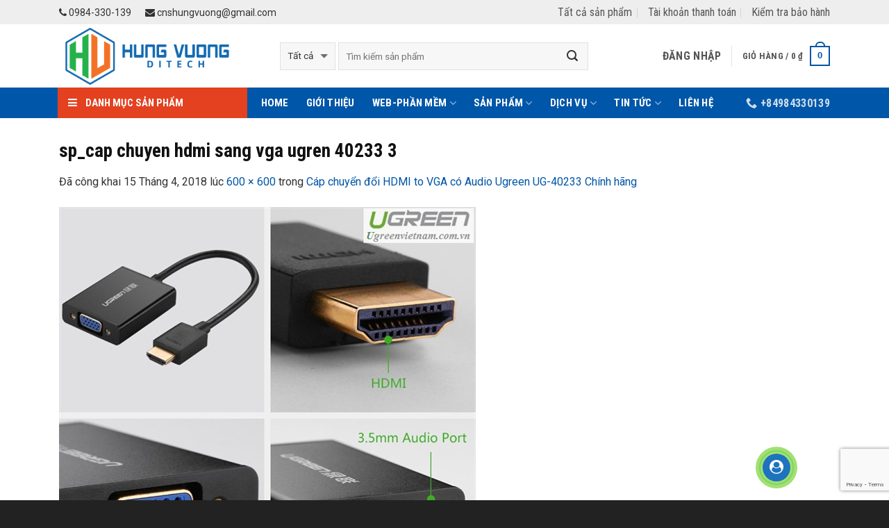

--- FILE ---
content_type: text/html; charset=UTF-8
request_url: https://congnghesohungvuong.com/?attachment_id=831
body_size: 30672
content:
<!DOCTYPE html>
<!--[if IE 9 ]> <html lang="vi" class="ie9 loading-site no-js"> <![endif]-->
<!--[if IE 8 ]> <html lang="vi" class="ie8 loading-site no-js"> <![endif]-->
<!--[if (gte IE 9)|!(IE)]><!--><html lang="vi" class="loading-site no-js"> <!--<![endif]-->
<head>
	<meta charset="UTF-8" />
	<meta name="viewport" content="width=device-width, initial-scale=1.0, maximum-scale=1.0, user-scalable=no" />

	<link rel="profile" href="https://gmpg.org/xfn/11" />
	<link rel="pingback" href="https://congnghesohungvuong.com/xmlrpc.php" />
    <!-- ============================== -->
    <link href="https://maxcdn.bootstrapcdn.com/font-awesome/4.7.0/css/font-awesome.min.css" rel="stylesheet" integrity="sha384-wvfXpqpZZVQGK6TAh5PVlGOfQNHSoD2xbE+QkPxCAFlNEevoEH3Sl0sibVcOQVnN" crossorigin="anonymous">
    <!-- ============================== -->
	<script>(function(html){html.className = html.className.replace(/\bno-js\b/,'js')})(document.documentElement);</script>
<meta name='robots' content='index, follow, max-image-preview:large, max-snippet:-1, max-video-preview:-1' />

	<!-- This site is optimized with the Yoast SEO plugin v24.8.1 - https://yoast.com/wordpress/plugins/seo/ -->
	<title>sp_cap chuyen hdmi sang vga ugren 40233 3 - Công ty TNHH Công nghệ số Hùng Vương</title>
	<link rel="canonical" href="https://congnghesohungvuong.com/" />
	<meta property="og:locale" content="vi_VN" />
	<meta property="og:type" content="article" />
	<meta property="og:title" content="sp_cap chuyen hdmi sang vga ugren 40233 3 - Công ty TNHH Công nghệ số Hùng Vương" />
	<meta property="og:url" content="https://congnghesohungvuong.com/" />
	<meta property="og:site_name" content="Công ty TNHH Công nghệ số Hùng Vương" />
	<meta property="article:publisher" content="https://www.facebook.com/thietkewebtaiphutho/" />
	<meta property="og:image" content="https://congnghesohungvuong.com" />
	<meta property="og:image:width" content="600" />
	<meta property="og:image:height" content="600" />
	<meta property="og:image:type" content="image/png" />
	<meta name="twitter:card" content="summary_large_image" />
	<script type="application/ld+json" class="yoast-schema-graph">{"@context":"https://schema.org","@graph":[{"@type":"WebPage","@id":"https://congnghesohungvuong.com/","url":"https://congnghesohungvuong.com/","name":"sp_cap chuyen hdmi sang vga ugren 40233 3 - Công ty TNHH Công nghệ số Hùng Vương","isPartOf":{"@id":"https://congnghesohungvuong.com/#website"},"primaryImageOfPage":{"@id":"https://congnghesohungvuong.com/#primaryimage"},"image":{"@id":"https://congnghesohungvuong.com/#primaryimage"},"thumbnailUrl":"https://congnghesohungvuong.com/wp-content/uploads/2018/04/sp_cap-chuyen-hdmi-sang-vga-ugren-40233-3.png","datePublished":"2018-04-15T02:35:47+00:00","breadcrumb":{"@id":"https://congnghesohungvuong.com/#breadcrumb"},"inLanguage":"vi","potentialAction":[{"@type":"ReadAction","target":["https://congnghesohungvuong.com/"]}]},{"@type":"ImageObject","inLanguage":"vi","@id":"https://congnghesohungvuong.com/#primaryimage","url":"https://congnghesohungvuong.com/wp-content/uploads/2018/04/sp_cap-chuyen-hdmi-sang-vga-ugren-40233-3.png","contentUrl":"https://congnghesohungvuong.com/wp-content/uploads/2018/04/sp_cap-chuyen-hdmi-sang-vga-ugren-40233-3.png","width":600,"height":600},{"@type":"BreadcrumbList","@id":"https://congnghesohungvuong.com/#breadcrumb","itemListElement":[{"@type":"ListItem","position":1,"name":"Home","item":"https://congnghesohungvuong.com/"},{"@type":"ListItem","position":2,"name":"Cáp chuyển đổi HDMI to VGA có Audio Ugreen UG-40233 Chính hãng","item":"https://congnghesohungvuong.com/san-pham/cap-chuyen-doi-hdmi-to-vga-co-audio-ugreen-ug-40233-chinh-hang/"},{"@type":"ListItem","position":3,"name":"sp_cap chuyen hdmi sang vga ugren 40233 3"}]},{"@type":"WebSite","@id":"https://congnghesohungvuong.com/#website","url":"https://congnghesohungvuong.com/","name":"Công ty TNHH Công nghệ số Hùng Vương","description":"Máy tính Phú Thọ - Lắp camera giám sát tại Phú Thọ","publisher":{"@id":"https://congnghesohungvuong.com/#organization"},"potentialAction":[{"@type":"SearchAction","target":{"@type":"EntryPoint","urlTemplate":"https://congnghesohungvuong.com/?s={search_term_string}"},"query-input":{"@type":"PropertyValueSpecification","valueRequired":true,"valueName":"search_term_string"}}],"inLanguage":"vi"},{"@type":"Organization","@id":"https://congnghesohungvuong.com/#organization","name":"Công ty TNHH Công nghệ số Hùng Vương","url":"https://congnghesohungvuong.com/","logo":{"@type":"ImageObject","inLanguage":"vi","@id":"https://congnghesohungvuong.com/#/schema/logo/image/","url":"https://congnghesohungvuong.com/wp-content/uploads/2018/01/logo_vanban.png","contentUrl":"https://congnghesohungvuong.com/wp-content/uploads/2018/01/logo_vanban.png","width":940,"height":320,"caption":"Công ty TNHH Công nghệ số Hùng Vương"},"image":{"@id":"https://congnghesohungvuong.com/#/schema/logo/image/"},"sameAs":["https://www.facebook.com/thietkewebtaiphutho/","https://www.youtube.com/channel/UCRK7uRaWLarkPqTE8CAfkEA/featured?view_as=subscriber"]}]}</script>
	<!-- / Yoast SEO plugin. -->


<link rel="alternate" type="application/rss+xml" title="Dòng thông tin Công ty TNHH Công nghệ số Hùng Vương &raquo;" href="https://congnghesohungvuong.com/feed/" />
<link rel="alternate" type="application/rss+xml" title="Công ty TNHH Công nghệ số Hùng Vương &raquo; Dòng bình luận" href="https://congnghesohungvuong.com/comments/feed/" />
<link rel="alternate" type="application/rss+xml" title="Công ty TNHH Công nghệ số Hùng Vương &raquo; sp_cap chuyen hdmi sang vga ugren 40233 3 Dòng bình luận" href="https://congnghesohungvuong.com/?attachment_id=831#main/feed/" />
<link rel="alternate" title="oNhúng (JSON)" type="application/json+oembed" href="https://congnghesohungvuong.com/wp-json/oembed/1.0/embed?url=https%3A%2F%2Fcongnghesohungvuong.com%2F%3Fattachment_id%3D831%23main" />
<link rel="alternate" title="oNhúng (XML)" type="text/xml+oembed" href="https://congnghesohungvuong.com/wp-json/oembed/1.0/embed?url=https%3A%2F%2Fcongnghesohungvuong.com%2F%3Fattachment_id%3D831%23main&#038;format=xml" />
<style>@media screen and (max-width: 650px) {body {padding-bottom:60px;}}</style><style id='wp-img-auto-sizes-contain-inline-css' type='text/css'>
img:is([sizes=auto i],[sizes^="auto," i]){contain-intrinsic-size:3000px 1500px}
/*# sourceURL=wp-img-auto-sizes-contain-inline-css */
</style>
<style id='wp-emoji-styles-inline-css' type='text/css'>

	img.wp-smiley, img.emoji {
		display: inline !important;
		border: none !important;
		box-shadow: none !important;
		height: 1em !important;
		width: 1em !important;
		margin: 0 0.07em !important;
		vertical-align: -0.1em !important;
		background: none !important;
		padding: 0 !important;
	}
/*# sourceURL=wp-emoji-styles-inline-css */
</style>
<style id='wp-block-library-inline-css' type='text/css'>
:root{--wp-block-synced-color:#7a00df;--wp-block-synced-color--rgb:122,0,223;--wp-bound-block-color:var(--wp-block-synced-color);--wp-editor-canvas-background:#ddd;--wp-admin-theme-color:#007cba;--wp-admin-theme-color--rgb:0,124,186;--wp-admin-theme-color-darker-10:#006ba1;--wp-admin-theme-color-darker-10--rgb:0,107,160.5;--wp-admin-theme-color-darker-20:#005a87;--wp-admin-theme-color-darker-20--rgb:0,90,135;--wp-admin-border-width-focus:2px}@media (min-resolution:192dpi){:root{--wp-admin-border-width-focus:1.5px}}.wp-element-button{cursor:pointer}:root .has-very-light-gray-background-color{background-color:#eee}:root .has-very-dark-gray-background-color{background-color:#313131}:root .has-very-light-gray-color{color:#eee}:root .has-very-dark-gray-color{color:#313131}:root .has-vivid-green-cyan-to-vivid-cyan-blue-gradient-background{background:linear-gradient(135deg,#00d084,#0693e3)}:root .has-purple-crush-gradient-background{background:linear-gradient(135deg,#34e2e4,#4721fb 50%,#ab1dfe)}:root .has-hazy-dawn-gradient-background{background:linear-gradient(135deg,#faaca8,#dad0ec)}:root .has-subdued-olive-gradient-background{background:linear-gradient(135deg,#fafae1,#67a671)}:root .has-atomic-cream-gradient-background{background:linear-gradient(135deg,#fdd79a,#004a59)}:root .has-nightshade-gradient-background{background:linear-gradient(135deg,#330968,#31cdcf)}:root .has-midnight-gradient-background{background:linear-gradient(135deg,#020381,#2874fc)}:root{--wp--preset--font-size--normal:16px;--wp--preset--font-size--huge:42px}.has-regular-font-size{font-size:1em}.has-larger-font-size{font-size:2.625em}.has-normal-font-size{font-size:var(--wp--preset--font-size--normal)}.has-huge-font-size{font-size:var(--wp--preset--font-size--huge)}.has-text-align-center{text-align:center}.has-text-align-left{text-align:left}.has-text-align-right{text-align:right}.has-fit-text{white-space:nowrap!important}#end-resizable-editor-section{display:none}.aligncenter{clear:both}.items-justified-left{justify-content:flex-start}.items-justified-center{justify-content:center}.items-justified-right{justify-content:flex-end}.items-justified-space-between{justify-content:space-between}.screen-reader-text{border:0;clip-path:inset(50%);height:1px;margin:-1px;overflow:hidden;padding:0;position:absolute;width:1px;word-wrap:normal!important}.screen-reader-text:focus{background-color:#ddd;clip-path:none;color:#444;display:block;font-size:1em;height:auto;left:5px;line-height:normal;padding:15px 23px 14px;text-decoration:none;top:5px;width:auto;z-index:100000}html :where(.has-border-color){border-style:solid}html :where([style*=border-top-color]){border-top-style:solid}html :where([style*=border-right-color]){border-right-style:solid}html :where([style*=border-bottom-color]){border-bottom-style:solid}html :where([style*=border-left-color]){border-left-style:solid}html :where([style*=border-width]){border-style:solid}html :where([style*=border-top-width]){border-top-style:solid}html :where([style*=border-right-width]){border-right-style:solid}html :where([style*=border-bottom-width]){border-bottom-style:solid}html :where([style*=border-left-width]){border-left-style:solid}html :where(img[class*=wp-image-]){height:auto;max-width:100%}:where(figure){margin:0 0 1em}html :where(.is-position-sticky){--wp-admin--admin-bar--position-offset:var(--wp-admin--admin-bar--height,0px)}@media screen and (max-width:600px){html :where(.is-position-sticky){--wp-admin--admin-bar--position-offset:0px}}

/*# sourceURL=wp-block-library-inline-css */
</style><link rel='stylesheet' id='wc-blocks-style-css' href='https://congnghesohungvuong.com/wp-content/plugins/woocommerce/assets/client/blocks/wc-blocks.css?ver=wc-9.7.2' type='text/css' media='all' />
<style id='global-styles-inline-css' type='text/css'>
:root{--wp--preset--aspect-ratio--square: 1;--wp--preset--aspect-ratio--4-3: 4/3;--wp--preset--aspect-ratio--3-4: 3/4;--wp--preset--aspect-ratio--3-2: 3/2;--wp--preset--aspect-ratio--2-3: 2/3;--wp--preset--aspect-ratio--16-9: 16/9;--wp--preset--aspect-ratio--9-16: 9/16;--wp--preset--color--black: #000000;--wp--preset--color--cyan-bluish-gray: #abb8c3;--wp--preset--color--white: #ffffff;--wp--preset--color--pale-pink: #f78da7;--wp--preset--color--vivid-red: #cf2e2e;--wp--preset--color--luminous-vivid-orange: #ff6900;--wp--preset--color--luminous-vivid-amber: #fcb900;--wp--preset--color--light-green-cyan: #7bdcb5;--wp--preset--color--vivid-green-cyan: #00d084;--wp--preset--color--pale-cyan-blue: #8ed1fc;--wp--preset--color--vivid-cyan-blue: #0693e3;--wp--preset--color--vivid-purple: #9b51e0;--wp--preset--gradient--vivid-cyan-blue-to-vivid-purple: linear-gradient(135deg,rgb(6,147,227) 0%,rgb(155,81,224) 100%);--wp--preset--gradient--light-green-cyan-to-vivid-green-cyan: linear-gradient(135deg,rgb(122,220,180) 0%,rgb(0,208,130) 100%);--wp--preset--gradient--luminous-vivid-amber-to-luminous-vivid-orange: linear-gradient(135deg,rgb(252,185,0) 0%,rgb(255,105,0) 100%);--wp--preset--gradient--luminous-vivid-orange-to-vivid-red: linear-gradient(135deg,rgb(255,105,0) 0%,rgb(207,46,46) 100%);--wp--preset--gradient--very-light-gray-to-cyan-bluish-gray: linear-gradient(135deg,rgb(238,238,238) 0%,rgb(169,184,195) 100%);--wp--preset--gradient--cool-to-warm-spectrum: linear-gradient(135deg,rgb(74,234,220) 0%,rgb(151,120,209) 20%,rgb(207,42,186) 40%,rgb(238,44,130) 60%,rgb(251,105,98) 80%,rgb(254,248,76) 100%);--wp--preset--gradient--blush-light-purple: linear-gradient(135deg,rgb(255,206,236) 0%,rgb(152,150,240) 100%);--wp--preset--gradient--blush-bordeaux: linear-gradient(135deg,rgb(254,205,165) 0%,rgb(254,45,45) 50%,rgb(107,0,62) 100%);--wp--preset--gradient--luminous-dusk: linear-gradient(135deg,rgb(255,203,112) 0%,rgb(199,81,192) 50%,rgb(65,88,208) 100%);--wp--preset--gradient--pale-ocean: linear-gradient(135deg,rgb(255,245,203) 0%,rgb(182,227,212) 50%,rgb(51,167,181) 100%);--wp--preset--gradient--electric-grass: linear-gradient(135deg,rgb(202,248,128) 0%,rgb(113,206,126) 100%);--wp--preset--gradient--midnight: linear-gradient(135deg,rgb(2,3,129) 0%,rgb(40,116,252) 100%);--wp--preset--font-size--small: 13px;--wp--preset--font-size--medium: 20px;--wp--preset--font-size--large: 36px;--wp--preset--font-size--x-large: 42px;--wp--preset--font-family--inter: "Inter", sans-serif;--wp--preset--font-family--cardo: Cardo;--wp--preset--spacing--20: 0.44rem;--wp--preset--spacing--30: 0.67rem;--wp--preset--spacing--40: 1rem;--wp--preset--spacing--50: 1.5rem;--wp--preset--spacing--60: 2.25rem;--wp--preset--spacing--70: 3.38rem;--wp--preset--spacing--80: 5.06rem;--wp--preset--shadow--natural: 6px 6px 9px rgba(0, 0, 0, 0.2);--wp--preset--shadow--deep: 12px 12px 50px rgba(0, 0, 0, 0.4);--wp--preset--shadow--sharp: 6px 6px 0px rgba(0, 0, 0, 0.2);--wp--preset--shadow--outlined: 6px 6px 0px -3px rgb(255, 255, 255), 6px 6px rgb(0, 0, 0);--wp--preset--shadow--crisp: 6px 6px 0px rgb(0, 0, 0);}:where(.is-layout-flex){gap: 0.5em;}:where(.is-layout-grid){gap: 0.5em;}body .is-layout-flex{display: flex;}.is-layout-flex{flex-wrap: wrap;align-items: center;}.is-layout-flex > :is(*, div){margin: 0;}body .is-layout-grid{display: grid;}.is-layout-grid > :is(*, div){margin: 0;}:where(.wp-block-columns.is-layout-flex){gap: 2em;}:where(.wp-block-columns.is-layout-grid){gap: 2em;}:where(.wp-block-post-template.is-layout-flex){gap: 1.25em;}:where(.wp-block-post-template.is-layout-grid){gap: 1.25em;}.has-black-color{color: var(--wp--preset--color--black) !important;}.has-cyan-bluish-gray-color{color: var(--wp--preset--color--cyan-bluish-gray) !important;}.has-white-color{color: var(--wp--preset--color--white) !important;}.has-pale-pink-color{color: var(--wp--preset--color--pale-pink) !important;}.has-vivid-red-color{color: var(--wp--preset--color--vivid-red) !important;}.has-luminous-vivid-orange-color{color: var(--wp--preset--color--luminous-vivid-orange) !important;}.has-luminous-vivid-amber-color{color: var(--wp--preset--color--luminous-vivid-amber) !important;}.has-light-green-cyan-color{color: var(--wp--preset--color--light-green-cyan) !important;}.has-vivid-green-cyan-color{color: var(--wp--preset--color--vivid-green-cyan) !important;}.has-pale-cyan-blue-color{color: var(--wp--preset--color--pale-cyan-blue) !important;}.has-vivid-cyan-blue-color{color: var(--wp--preset--color--vivid-cyan-blue) !important;}.has-vivid-purple-color{color: var(--wp--preset--color--vivid-purple) !important;}.has-black-background-color{background-color: var(--wp--preset--color--black) !important;}.has-cyan-bluish-gray-background-color{background-color: var(--wp--preset--color--cyan-bluish-gray) !important;}.has-white-background-color{background-color: var(--wp--preset--color--white) !important;}.has-pale-pink-background-color{background-color: var(--wp--preset--color--pale-pink) !important;}.has-vivid-red-background-color{background-color: var(--wp--preset--color--vivid-red) !important;}.has-luminous-vivid-orange-background-color{background-color: var(--wp--preset--color--luminous-vivid-orange) !important;}.has-luminous-vivid-amber-background-color{background-color: var(--wp--preset--color--luminous-vivid-amber) !important;}.has-light-green-cyan-background-color{background-color: var(--wp--preset--color--light-green-cyan) !important;}.has-vivid-green-cyan-background-color{background-color: var(--wp--preset--color--vivid-green-cyan) !important;}.has-pale-cyan-blue-background-color{background-color: var(--wp--preset--color--pale-cyan-blue) !important;}.has-vivid-cyan-blue-background-color{background-color: var(--wp--preset--color--vivid-cyan-blue) !important;}.has-vivid-purple-background-color{background-color: var(--wp--preset--color--vivid-purple) !important;}.has-black-border-color{border-color: var(--wp--preset--color--black) !important;}.has-cyan-bluish-gray-border-color{border-color: var(--wp--preset--color--cyan-bluish-gray) !important;}.has-white-border-color{border-color: var(--wp--preset--color--white) !important;}.has-pale-pink-border-color{border-color: var(--wp--preset--color--pale-pink) !important;}.has-vivid-red-border-color{border-color: var(--wp--preset--color--vivid-red) !important;}.has-luminous-vivid-orange-border-color{border-color: var(--wp--preset--color--luminous-vivid-orange) !important;}.has-luminous-vivid-amber-border-color{border-color: var(--wp--preset--color--luminous-vivid-amber) !important;}.has-light-green-cyan-border-color{border-color: var(--wp--preset--color--light-green-cyan) !important;}.has-vivid-green-cyan-border-color{border-color: var(--wp--preset--color--vivid-green-cyan) !important;}.has-pale-cyan-blue-border-color{border-color: var(--wp--preset--color--pale-cyan-blue) !important;}.has-vivid-cyan-blue-border-color{border-color: var(--wp--preset--color--vivid-cyan-blue) !important;}.has-vivid-purple-border-color{border-color: var(--wp--preset--color--vivid-purple) !important;}.has-vivid-cyan-blue-to-vivid-purple-gradient-background{background: var(--wp--preset--gradient--vivid-cyan-blue-to-vivid-purple) !important;}.has-light-green-cyan-to-vivid-green-cyan-gradient-background{background: var(--wp--preset--gradient--light-green-cyan-to-vivid-green-cyan) !important;}.has-luminous-vivid-amber-to-luminous-vivid-orange-gradient-background{background: var(--wp--preset--gradient--luminous-vivid-amber-to-luminous-vivid-orange) !important;}.has-luminous-vivid-orange-to-vivid-red-gradient-background{background: var(--wp--preset--gradient--luminous-vivid-orange-to-vivid-red) !important;}.has-very-light-gray-to-cyan-bluish-gray-gradient-background{background: var(--wp--preset--gradient--very-light-gray-to-cyan-bluish-gray) !important;}.has-cool-to-warm-spectrum-gradient-background{background: var(--wp--preset--gradient--cool-to-warm-spectrum) !important;}.has-blush-light-purple-gradient-background{background: var(--wp--preset--gradient--blush-light-purple) !important;}.has-blush-bordeaux-gradient-background{background: var(--wp--preset--gradient--blush-bordeaux) !important;}.has-luminous-dusk-gradient-background{background: var(--wp--preset--gradient--luminous-dusk) !important;}.has-pale-ocean-gradient-background{background: var(--wp--preset--gradient--pale-ocean) !important;}.has-electric-grass-gradient-background{background: var(--wp--preset--gradient--electric-grass) !important;}.has-midnight-gradient-background{background: var(--wp--preset--gradient--midnight) !important;}.has-small-font-size{font-size: var(--wp--preset--font-size--small) !important;}.has-medium-font-size{font-size: var(--wp--preset--font-size--medium) !important;}.has-large-font-size{font-size: var(--wp--preset--font-size--large) !important;}.has-x-large-font-size{font-size: var(--wp--preset--font-size--x-large) !important;}
/*# sourceURL=global-styles-inline-css */
</style>

<style id='classic-theme-styles-inline-css' type='text/css'>
/*! This file is auto-generated */
.wp-block-button__link{color:#fff;background-color:#32373c;border-radius:9999px;box-shadow:none;text-decoration:none;padding:calc(.667em + 2px) calc(1.333em + 2px);font-size:1.125em}.wp-block-file__button{background:#32373c;color:#fff;text-decoration:none}
/*# sourceURL=/wp-includes/css/classic-themes.min.css */
</style>
<link rel='stylesheet' id='contact-form-7-css' href='https://congnghesohungvuong.com/wp-content/plugins/contact-form-7/includes/css/styles.css?ver=6.0.5' type='text/css' media='all' />
<link rel='stylesheet' id='menu-image-css' href='https://congnghesohungvuong.com/wp-content/plugins/menu-image/includes/css/menu-image.css?ver=3.12' type='text/css' media='all' />
<link rel='stylesheet' id='dashicons-css' href='https://congnghesohungvuong.com/wp-includes/css/dashicons.min.css?ver=6.9' type='text/css' media='all' />
<style id='woocommerce-inline-inline-css' type='text/css'>
.woocommerce form .form-row .required { visibility: visible; }
/*# sourceURL=woocommerce-inline-inline-css */
</style>
<link rel='stylesheet' id='brands-styles-css' href='https://congnghesohungvuong.com/wp-content/plugins/woocommerce/assets/css/brands.css?ver=9.7.2' type='text/css' media='all' />
<style id='akismet-widget-style-inline-css' type='text/css'>

			.a-stats {
				--akismet-color-mid-green: #357b49;
				--akismet-color-white: #fff;
				--akismet-color-light-grey: #f6f7f7;

				max-width: 350px;
				width: auto;
			}

			.a-stats * {
				all: unset;
				box-sizing: border-box;
			}

			.a-stats strong {
				font-weight: 600;
			}

			.a-stats a.a-stats__link,
			.a-stats a.a-stats__link:visited,
			.a-stats a.a-stats__link:active {
				background: var(--akismet-color-mid-green);
				border: none;
				box-shadow: none;
				border-radius: 8px;
				color: var(--akismet-color-white);
				cursor: pointer;
				display: block;
				font-family: -apple-system, BlinkMacSystemFont, 'Segoe UI', 'Roboto', 'Oxygen-Sans', 'Ubuntu', 'Cantarell', 'Helvetica Neue', sans-serif;
				font-weight: 500;
				padding: 12px;
				text-align: center;
				text-decoration: none;
				transition: all 0.2s ease;
			}

			/* Extra specificity to deal with TwentyTwentyOne focus style */
			.widget .a-stats a.a-stats__link:focus {
				background: var(--akismet-color-mid-green);
				color: var(--akismet-color-white);
				text-decoration: none;
			}

			.a-stats a.a-stats__link:hover {
				filter: brightness(110%);
				box-shadow: 0 4px 12px rgba(0, 0, 0, 0.06), 0 0 2px rgba(0, 0, 0, 0.16);
			}

			.a-stats .count {
				color: var(--akismet-color-white);
				display: block;
				font-size: 1.5em;
				line-height: 1.4;
				padding: 0 13px;
				white-space: nowrap;
			}
		
/*# sourceURL=akismet-widget-style-inline-css */
</style>
<link rel='stylesheet' id='flatsome-main-css' href='https://congnghesohungvuong.com/wp-content/themes/flatsome/assets/css/flatsome.css?ver=3.2.2' type='text/css' media='all' />
<link rel='stylesheet' id='flatsome-shop-css' href='https://congnghesohungvuong.com/wp-content/themes/flatsome/assets/css/flatsome-shop.css?ver=3.2.2' type='text/css' media='all' />
<link rel='stylesheet' id='flatsome-style-css' href='https://congnghesohungvuong.com/wp-content/themes/flatsome/style.css?ver=3.2.2' type='text/css' media='all' />
<link rel='stylesheet' id='call-now-button-modern-style-css' href='https://congnghesohungvuong.com/wp-content/plugins/call-now-button/resources/style/modern.css?ver=1.5.0' type='text/css' media='all' />
<script type="text/javascript">
            window._nslDOMReady = function (callback) {
                if ( document.readyState === "complete" || document.readyState === "interactive" ) {
                    callback();
                } else {
                    document.addEventListener( "DOMContentLoaded", callback );
                }
            };
            </script><script type="text/javascript" src="https://congnghesohungvuong.com/wp-includes/js/jquery/jquery.min.js?ver=3.7.1" id="jquery-core-js"></script>
<script type="text/javascript" src="https://congnghesohungvuong.com/wp-includes/js/jquery/jquery-migrate.min.js?ver=3.4.1" id="jquery-migrate-js"></script>
<script type="text/javascript" src="https://congnghesohungvuong.com/wp-content/plugins/woocommerce/assets/js/jquery-blockui/jquery.blockUI.min.js?ver=2.7.0-wc.9.7.2" id="jquery-blockui-js" defer="defer" data-wp-strategy="defer"></script>
<script type="text/javascript" id="wc-add-to-cart-js-extra">
/* <![CDATA[ */
var wc_add_to_cart_params = {"ajax_url":"/wp-admin/admin-ajax.php","wc_ajax_url":"/?wc-ajax=%%endpoint%%","i18n_view_cart":"Xem gi\u1ecf h\u00e0ng","cart_url":"https://congnghesohungvuong.com/gio-hang/","is_cart":"","cart_redirect_after_add":"no"};
//# sourceURL=wc-add-to-cart-js-extra
/* ]]> */
</script>
<script type="text/javascript" src="https://congnghesohungvuong.com/wp-content/plugins/woocommerce/assets/js/frontend/add-to-cart.min.js?ver=9.7.2" id="wc-add-to-cart-js" defer="defer" data-wp-strategy="defer"></script>
<script type="text/javascript" src="https://congnghesohungvuong.com/wp-content/plugins/woocommerce/assets/js/js-cookie/js.cookie.min.js?ver=2.1.4-wc.9.7.2" id="js-cookie-js" defer="defer" data-wp-strategy="defer"></script>
<script type="text/javascript" id="woocommerce-js-extra">
/* <![CDATA[ */
var woocommerce_params = {"ajax_url":"/wp-admin/admin-ajax.php","wc_ajax_url":"/?wc-ajax=%%endpoint%%","i18n_password_show":"Hi\u1ec3n th\u1ecb m\u1eadt kh\u1ea9u","i18n_password_hide":"\u1ea8n m\u1eadt kh\u1ea9u"};
//# sourceURL=woocommerce-js-extra
/* ]]> */
</script>
<script type="text/javascript" src="https://congnghesohungvuong.com/wp-content/plugins/woocommerce/assets/js/frontend/woocommerce.min.js?ver=9.7.2" id="woocommerce-js" defer="defer" data-wp-strategy="defer"></script>
<link rel="https://api.w.org/" href="https://congnghesohungvuong.com/wp-json/" /><link rel="alternate" title="JSON" type="application/json" href="https://congnghesohungvuong.com/wp-json/wp/v2/media/831" /><link rel="EditURI" type="application/rsd+xml" title="RSD" href="https://congnghesohungvuong.com/xmlrpc.php?rsd" />
<meta name="generator" content="WordPress 6.9" />
<meta name="generator" content="WooCommerce 9.7.2" />
<link rel='shortlink' href='https://congnghesohungvuong.com/?p=831' />
<style>.bg{opacity: 0; transition: opacity 1s; -webkit-transition: opacity 1s;} .bg-loaded{opacity: 1;}</style><!--[if IE]><link rel="stylesheet" type="text/css" href="https://congnghesohungvuong.com/wp-content/themes/flatsome/assets/css/ie-fallback.css"><script src="//html5shim.googlecode.com/svn/trunk/html5.js"></script><script>var head = document.getElementsByTagName('head')[0],style = document.createElement('style');style.type = 'text/css';style.styleSheet.cssText = ':before,:after{content:none !important';head.appendChild(style);setTimeout(function(){head.removeChild(style);}, 0);</script><script src="https://congnghesohungvuong.com/wp-content/themes/flatsome/assets/libs/ie-flexibility.js"></script><![endif]-->    <script type="text/javascript">
    WebFontConfig = {
      google: { families: [ "Roboto+Condensed:regular,700:vietnamese","Roboto:regular,regular,bold,italic:vietnamese","Roboto+Condensed:regular,700:vietnamese","Roboto:regular,regular:vietnamese", ] }
    };
    (function() {
      var wf = document.createElement('script');
      wf.src = 'https://ajax.googleapis.com/ajax/libs/webfont/1/webfont.js';
      wf.type = 'text/javascript';
      wf.async = 'true';
      var s = document.getElementsByTagName('script')[0];
      s.parentNode.insertBefore(wf, s);
    })(); </script>
  	<noscript><style>.woocommerce-product-gallery{ opacity: 1 !important; }</style></noscript>
	<style class='wp-fonts-local' type='text/css'>
@font-face{font-family:Inter;font-style:normal;font-weight:300 900;font-display:fallback;src:url('https://congnghesohungvuong.com/wp-content/plugins/woocommerce/assets/fonts/Inter-VariableFont_slnt,wght.woff2') format('woff2');font-stretch:normal;}
@font-face{font-family:Cardo;font-style:normal;font-weight:400;font-display:fallback;src:url('https://congnghesohungvuong.com/wp-content/plugins/woocommerce/assets/fonts/cardo_normal_400.woff2') format('woff2');}
</style>
<link rel="icon" href="https://congnghesohungvuong.com/wp-content/uploads/2020/01/icon_256px.ico" sizes="32x32" />
<link rel="icon" href="https://congnghesohungvuong.com/wp-content/uploads/2020/01/icon_256px.ico" sizes="192x192" />
<link rel="apple-touch-icon" href="https://congnghesohungvuong.com/wp-content/uploads/2020/01/icon_256px.ico" />
<meta name="msapplication-TileImage" content="https://congnghesohungvuong.com/wp-content/uploads/2020/01/icon_256px.ico" />
<style id="custom-css" type="text/css">:root {--primary-color: #0056A8;}/* Site Width */.full-width .ubermenu-nav, .container, .row{max-width: 1140px}.row.row-collapse{max-width: 1110px}.row.row-small{max-width: 1122.5px}.row.row-large{max-width: 1170px}.header-main{height: 91px}#logo img{max-height: 91px}#logo{width:288px;}#logo img{padding:2px 0;}.header-bottom{min-height: 44px}.header-top{min-height: 30px}.has-transparent + .page-title:first-of-type,.has-transparent + #main > .page-title,.has-transparent + #main > div > .page-title,.has-transparent + #main .page-header-wrapper:first-of-type .page-title{padding-top: 171px;}.header.show-on-scroll,.stuck .header-main{height:30px!important}.stuck #logo img{max-height: 30px!important}.search-form{ width: 81%;}.header-bottom {background-color: #0056A8}.header-main .nav > li > a{line-height: 16px }.stuck .header-main .nav > li > a{line-height: 50px }.header-bottom-nav > li > a{line-height: 24px }@media (max-width: 549px) {.header-main{height: 70px}#logo img{max-height: 70px}}.nav-dropdown-has-arrow li.has-dropdown:before{border-bottom-color: #FFFFFF;}.nav .nav-dropdown{border-color: #FFFFFF }.nav-dropdown{font-size:100}.header-top{background-color:#EEEEEE!important;}/* Color */.accordion-title.active, .has-icon-bg .icon .icon-inner,.logo a, .primary.is-underline, .primary.is-link, .badge-outline .badge-inner, .nav-outline > li.active> a,.nav-outline >li.active > a, .cart-icon strong,[data-color='primary'], .is-outline.primary{color: #0056A8;}/* Color !important */[data-text-color="primary"]{color: #0056A8!important;}/* Background */.scroll-to-bullets a,.featured-title, .label-new.menu-item > a:after, .nav-pagination > li > .current,.nav-pagination > li > span:hover,.nav-pagination > li > a:hover,.has-hover:hover .badge-outline .badge-inner,button[type="submit"], .button.wc-forward:not(.checkout):not(.checkout-button), .button.submit-button, .button.primary:not(.is-outline),.featured-table .title,.is-outline:hover, .has-icon:hover .icon-label,.nav-dropdown-bold .nav-column li > a:hover, .nav-dropdown.nav-dropdown-bold > li > a:hover, .nav-dropdown-bold.dark .nav-column li > a:hover, .nav-dropdown.nav-dropdown-bold.dark > li > a:hover, .is-outline:hover, .tagcloud a:hover,.grid-tools a, input[type='submit']:not(.is-form), .box-badge:hover .box-text, input.button.alt,.nav-box > li > a:hover,.nav-box > li.active > a,.nav-pills > li.active > a ,.current-dropdown .cart-icon strong, .cart-icon:hover strong, .nav-line-bottom > li > a:before, .nav-line-grow > li > a:before, .nav-line > li > a:before,.banner, .header-top, .slider-nav-circle .flickity-prev-next-button:hover svg, .slider-nav-circle .flickity-prev-next-button:hover .arrow, .primary.is-outline:hover, .button.primary:not(.is-outline), input[type='submit'].primary, input[type='submit'].primary, input[type='reset'].button, input[type='button'].primary, .badge-inner{background-color: #0056A8;}/* Border */.nav-vertical.nav-tabs > li.active > a,.scroll-to-bullets a.active,.nav-pagination > li > .current,.nav-pagination > li > span:hover,.nav-pagination > li > a:hover,.has-hover:hover .badge-outline .badge-inner,.accordion-title.active,.featured-table,.is-outline:hover, .tagcloud a:hover,blockquote, .has-border, .cart-icon strong:after,.cart-icon strong,.blockUI:before, .processing:before,.loading-spin, .slider-nav-circle .flickity-prev-next-button:hover svg, .slider-nav-circle .flickity-prev-next-button:hover .arrow, .primary.is-outline:hover{border-color: #0056A8}.nav-tabs > li.active > a{border-top-color: #0056A8}/* Fill */.slider .flickity-prev-next-button:hover svg,.slider .flickity-prev-next-button:hover .arrow{fill: #0056A8;}/* Background Color */[data-icon-label]:after, .secondary.is-underline:hover,.secondary.is-outline:hover,.icon-label,.button.secondary:not(.is-outline),.button.alt:not(.is-outline), .badge-inner.on-sale, .button.checkout, .single_add_to_cart_button{ background-color:#E3411F; }/* Color */.secondary.is-underline,.secondary.is-link, .secondary.is-outline,.stars a.active, .star-rating:before, .woocommerce-page .star-rating:before,.star-rating span:before, .color-secondary{color: #E3411F}/* Color !important */[data-text-color="secondary"]{color: #E3411F!important;}/* Border */.secondary.is-outline:hover{border-color:#E3411F}.success.is-underline:hover,.success.is-outline:hover,.success{background-color: #81D742}.success-color, .success.is-link, .success.is-outline{color: #81D742;}.success-border{border-color: #81D742!important;}.alert.is-underline:hover,.alert.is-outline:hover,.alert{background-color: #EA3A3C}.alert.is-link, .alert.is-outline, .color-alert{color: #EA3A3C;}body{font-size: 100%;}@media screen and (max-width: 549px){body{font-size: 100%;}}body{font-family:"Roboto", sans-serif}body{color: #333333}.nav > li > a {font-family:"Roboto Condensed", sans-serif;}.nav > li > a {font-weight: 700;}h1,h2,h3,h4,h5,h6,.heading-font, .off-canvas-center .nav-sidebar.nav-vertical > li > a{font-family: "Roboto Condensed", sans-serif;}h1,h2,h3,h4,h5,h6,.heading-font,.banner h1,.banner h2{font-weight: 700;}h1,h2,h3,h4,h5,h6,.heading-font{color: #111111;}.alt-font{font-family: "Roboto", sans-serif;}.alt-font{font-weight: 0!important;}.header:not(.transparent) .header-bottom-nav.nav > li > a{color: #FFFFFF;}.header:not(.transparent) .header-bottom-nav.nav > li > a:hover,.header:not(.transparent) .header-bottom-nav.nav > li.active > a,.header:not(.transparent) .header-bottom-nav.nav > li.current > a,.header:not(.transparent) .header-bottom-nav.nav > li > a.active,.header:not(.transparent) .header-bottom-nav.nav > li > a.current{color: #FFEBA4;}.header-bottom-nav.nav-line-bottom > li > a:before,.header-bottom-nav.nav-line-grow > li > a:before,.header-bottom-nav.nav-line > li > a:before,.header-bottom-nav.nav-box > li > a:hover,.header-bottom-nav.nav-box > li.active > a,.header-bottom-nav.nav-pills > li > a:hover,.header-bottom-nav.nav-pills > li.active > a{color:#FFF!important;background-color: #FFEBA4;}a{color: #0056A8;}a:hover{color: #111111;}.tagcloud a:hover{border-color: #111111;background-color: #111111;}@media screen and (min-width: 550px){.products .box-vertical .box-image{min-width: 247px!important;width: 247px!important;}}.footer-2{background-color: #23282D}.absolute-footer, html{background-color: #222222}.label-new.menu-item > a:after{content:"Mới";}.label-hot.menu-item > a:after{content:"Hot";}.label-sale.menu-item > a:after{content:"Sale";}.label-popular.menu-item > a:after{content:"Phổ biến nhất";}</style>	
	<!-- Facebook Pixel Code -->
<script>
  !function(f,b,e,v,n,t,s)
  {if(f.fbq)return;n=f.fbq=function(){n.callMethod?
  n.callMethod.apply(n,arguments):n.queue.push(arguments)};
  if(!f._fbq)f._fbq=n;n.push=n;n.loaded=!0;n.version='2.0';
  n.queue=[];t=b.createElement(e);t.async=!0;
  t.src=v;s=b.getElementsByTagName(e)[0];
  s.parentNode.insertBefore(t,s)}(window, document,'script',
  'https://connect.facebook.net/en_US/fbevents.js');
  fbq('init', '269732810499700');
  fbq('track', 'PageView');
</script>
<noscript><img height="1" width="1" style="display:none"
  src="https://www.facebook.com/tr?id=269732810499700&ev=PageView&noscript=1"
/></noscript>
<!-- End Facebook Pixel Code -->

<link rel='stylesheet' id='pp_css-css' href='https://congnghesohungvuong.com/wp-content/plugins/contact-group-button/assets/css/contact-group-button.css?ver=1.1.0' type='text/css' media='all' />
<link rel='stylesheet' id='font-awesome-css' href='https://congnghesohungvuong.com/wp-content/plugins/contact-group-button/assets/css/font-awesome.min.css?ver=1.1.0' type='text/css' media='all' />
</head>

<body data-rsssl=1 class="attachment wp-singular attachment-template-default single single-attachment postid-831 attachmentid-831 attachment-png wp-theme-flatsome theme-flatsome woocommerce-no-js lightbox nav-dropdown-has-arrow">


<!-- ===================================== -->
<div id="fb-root"></div>
<script>(function(d, s, id) {
  var js, fjs = d.getElementsByTagName(s)[0];
  if (d.getElementById(id)) return;
  js = d.createElement(s); js.id = id;
  js.src = "//connect.facebook.net/vi_VN/sdk.js#xfbml=1&version=v2.8&appId=355627444798303";
  fjs.parentNode.insertBefore(js, fjs);
}(document, 'script', 'facebook-jssdk'));</script>
<!-- ============================ -->
<a class="skip-link screen-reader-text" href="#main">Skip to content</a>

<div id="wrapper">


<header id="header" class="header has-sticky sticky-jump">
   <div class="header-wrapper">
	<div id="top-bar" class="header-top hide-for-sticky">
    <div class="flex-row container">
      <div class="flex-col hide-for-medium flex-left">
          <ul class="nav nav-left medium-nav-center nav-small  nav-divided">
              <li class="html custom html_topbar_left"><span style="margin-right: 20px"><a href="tel:0984330139"><i class="fa fa-phone"></i> 0984-330-139</a></span><span style=""><a href="mailto:cnshungvuong@gmail.com"><i class="fa fa-envelope"></i> cnshungvuong@gmail.com</a></span></li>          </ul>
      </div><!-- flex-col left -->

      <div class="flex-col hide-for-medium flex-center">
          <ul class="nav nav-center nav-small  nav-divided">
                        </ul>
      </div><!-- center -->

      <div class="flex-col hide-for-medium flex-right">
         <ul class="nav top-bar-nav nav-right nav-small  nav-divided">
              <li id="menu-item-193" class="menu-item menu-item-type-post_type menu-item-object-page  menu-item-193"><a href="https://congnghesohungvuong.com/san-pham/" class="nav-top-link">Tất cả sản phẩm</a></li>
<li id="menu-item-1065" class="menu-item menu-item-type-post_type menu-item-object-page  menu-item-1065"><a href="https://congnghesohungvuong.com/thanh-toan/" class="nav-top-link">Tài khoản thanh toán</a></li>
<li id="menu-item-4496" class="menu-item menu-item-type-custom menu-item-object-custom  menu-item-4496"><a href="https://baohanh.congnghesohungvuong.com/" class="nav-top-link">Kiểm tra bảo hành</a></li>
          </ul>
      </div><!-- .flex-col right -->

            <div class="flex-col show-for-medium flex-grow">
          <ul class="nav nav-left medium-nav-center nav-small mobile-nav  nav-divided">
              <li class="html custom html_topbar_left"><span style="margin-right: 20px"><a href="tel:0984330139"><i class="fa fa-phone"></i> 0984-330-139</a></span><span style=""><a href="mailto:cnshungvuong@gmail.com"><i class="fa fa-envelope"></i> cnshungvuong@gmail.com</a></span></li>          </ul>
      </div>
      
    </div><!-- .flex-row -->
</div><!-- #header-top -->
<div id="masthead" class="header-main hide-for-sticky">
      <div class="header-inner flex-row container logo-left medium-logo-center" role="navigation">

          <!-- Logo -->
          <div id="logo" class="flex-col logo">
            <!-- Header logo -->
<a href="https://congnghesohungvuong.com/" title="Công ty TNHH Công nghệ số Hùng Vương - Máy tính Phú Thọ &#8211; Lắp camera giám sát tại Phú Thọ" rel="home">
    <img width="288" height="91" src="https://congnghesohungvuong.com/wp-content/uploads/2020/01/logoupweb.png" class="header_logo header-logo" alt="Công ty TNHH Công nghệ số Hùng Vương"/><img  width="288" height="91" src="https://congnghesohungvuong.com/wp-content/uploads/2020/01/logoupweb.png" class="header-logo-dark" alt="Công ty TNHH Công nghệ số Hùng Vương"/></a>
          </div>

          <!-- Mobile Left Elements -->
          <div class="flex-col show-for-medium flex-left">
            <ul class="mobile-nav nav nav-left ">
              <li class="nav-icon has-icon">
  		<a href="#" data-open="#main-menu" data-pos="left" data-bg="main-menu-overlay" data-color="" class="is-small" aria-controls="main-menu" aria-expanded="false">
		
		  <i class="icon-menu" ></i>
		  		</a>
	</li>            </ul>
          </div>

          <!-- Left Elements -->
          <div class="flex-col hide-for-medium flex-left
            flex-grow">
            <ul class="header-nav header-nav-main nav nav-left  nav-uppercase" >
              <li class="header-search-form search-form html relative has-icon">
	<div class="header-search-form-wrapper">
		<div class="searchform-wrapper ux-search-box relative form-flat is-normal"><form method="get" class="searchform" action="https://congnghesohungvuong.com/" role="search">
		<div class="flex-row relative">
						<div class="flex-col search-form-categories">
			<select class="search_categories resize-select mb-0" name="product_cat"><option value="" selected='selected'>Tất cả</option><option value="cap-ket-noi-dau-noi-bo-chia">Cáp kết nối-đầu nối-bộ chia</option><option value="card-mo-rong-cho-pc">Card mở rộng cho PC</option><option value="he-thong-ban-hang">Hệ thống bán hàng</option><option value="he-thong-camera">Hệ thống camera/ TB An ninh</option><option value="linh-kien-may-tinh">Máy tính - Linh kiện</option><option value="phu-kien-pc-laptop">Phụ kiện PC - Laptop</option><option value="san-pham-noi-bat">Sản phẩm nổi bật</option><option value="thiet-bi-khac">Thiết bị khác</option><option value="thiet-bi-luu-tru">Thiết bị lưu trữ</option><option value="thiet-bi-mang">Thiết bị mạng</option></select>			</div><!-- .flex-col -->
									<div class="flex-col flex-grow">
			  <input type="search" class="search-field mb-0" name="s" value="" placeholder="Tìm kiếm sản phẩm" />
		    <input type="hidden" name="post_type" value="product" />
        			</div><!-- .flex-col -->
			<div class="flex-col">
				<button type="submit" class="ux-search-submit submit-button secondary button icon mb-0">
					<i class="icon-search" ></i>				</button>
			</div><!-- .flex-col -->
		</div><!-- .flex-row -->
	 <div class="live-search-results text-left z-top"></div>
</form>
</div>	</div>
</li>            </ul>
          </div>

          <!-- Right Elements -->
          <div class="flex-col hide-for-medium flex-right">
            <ul class="header-nav header-nav-main nav nav-right  nav-uppercase">
              <li class="account-item has-icon
   
  "
>

<a href="https://congnghesohungvuong.com/tai-khoan/"
    class="nav-top-link nav-top-not-logged-in "
    data-open="#login-form-popup"  >
    <span>
    Đăng nhập      </span>
  
</a><!-- .account-login-link -->



</li>
<li class="header-divider"></li><li class="cart-item has-icon
 has-dropdown">

<a href="https://congnghesohungvuong.com/gio-hang/" title="Giỏ hàng" class="header-cart-link is-small">

  
<span class="header-cart-title">
   Giỏ hàng   /      <span class="cart-price"><span class="woocommerce-Price-amount amount"><bdi>0&nbsp;<span class="woocommerce-Price-currencySymbol">&#8363;</span></bdi></span></span>
  </span>

    <span class="cart-icon image-icon">
    <strong>0</strong>
  </span> 
  </a>

 <ul class="nav-dropdown nav-dropdown-default">
    <li class="html widget_shopping_cart">
      <div class="widget_shopping_cart_content">
        

	<p class="woocommerce-mini-cart__empty-message">Chưa có sản phẩm trong giỏ hàng.</p>


      </div>
    </li>
     </ul><!-- .nav-dropdown -->

</li>
            </ul>
          </div>

          <!-- Mobile Right Elements -->
          <div class="flex-col show-for-medium flex-right">
            <ul class="mobile-nav nav nav-right ">
              <li class="cart-item has-icon">


<a href="https://congnghesohungvuong.com/gio-hang/" class="header-cart-link off-canvas-toggle nav-top-link is-small" data-open="#cart-popup" data-class="off-canvas-cart" title="Giỏ hàng" data-pos="right">

    <span class="cart-icon image-icon">
    <strong>0</strong>
  </span> 
  </a>


  <!-- Cart Sidebar Popup -->
  <div id="cart-popup" class="mfp-hide widget_shopping_cart">
  <div class="cart-popup-inner inner-padding">
      <div class="cart-popup-title text-center">
          <h4 class="uppercase">Giỏ hàng</h4>
          <div class="is-divider"></div>
      </div>
      <div class="widget_shopping_cart_content">
          

	<p class="woocommerce-mini-cart__empty-message">Chưa có sản phẩm trong giỏ hàng.</p>


      </div>
             <div class="cart-sidebar-content relative"></div>  </div>
  </div>

</li>
            </ul>
          </div>

      </div><!-- .header-inner -->
     
            <!-- Header divider -->
      <div class="container"><div class="top-divider full-width"></div></div>
      </div><!-- .header-main --><div id="wide-nav" class="header-bottom wide-nav nav-dark flex-has-center hide-for-medium">
    <div class="flex-row container">

                        <div class="flex-col hide-for-medium flex-left">
                <ul class="nav header-nav header-bottom-nav nav-left  nav-size-medium nav-spacing-medium nav-uppercase">
                    <div id="mega-menu-wrap">
    <div id="mega-menu-title"><i class="fa fa-bars"></i> DANH MỤC SẢN PHẨM</div>
    <ul id="mega_menu" class="menu"><li id="menu-item-494" class="menu-item menu-item-type-taxonomy menu-item-object-product_cat menu-item-has-children menu-item-494"><a href="https://congnghesohungvuong.com/danh-muc/he-thong-camera/">Hệ thống camera/ Thiết bị An ninh</a>
<ul class="sub-menu">
	<li id="menu-item-2733" class="menu-item menu-item-type-taxonomy menu-item-object-product_cat menu-item-2733"><a href="https://congnghesohungvuong.com/danh-muc/he-thong-camera/bo-camera-dung-san/">Bộ camera dựng sẵn</a></li>
	<li id="menu-item-1954" class="menu-item menu-item-type-taxonomy menu-item-object-product_cat menu-item-1954"><a href="https://congnghesohungvuong.com/danh-muc/he-thong-camera/dau-ghi-camera/">Đầu ghi camera</a></li>
	<li id="menu-item-1955" class="menu-item menu-item-type-taxonomy menu-item-object-product_cat menu-item-1955"><a href="https://congnghesohungvuong.com/danh-muc/he-thong-camera/mat-camera/">Mắt camera</a></li>
	<li id="menu-item-2264" class="menu-item menu-item-type-taxonomy menu-item-object-product_cat menu-item-2264"><a href="https://congnghesohungvuong.com/danh-muc/he-thong-camera/camera-wifi-khong-day/">Camera WIFI không dây</a></li>
	<li id="menu-item-1956" class="menu-item menu-item-type-taxonomy menu-item-object-product_cat menu-item-1956"><a href="https://congnghesohungvuong.com/danh-muc/he-thong-camera/o-cung-chuyen-dung/">Ổ cứng chuyên dụng</a></li>
	<li id="menu-item-4201" class="menu-item menu-item-type-taxonomy menu-item-object-product_cat menu-item-4201"><a href="https://congnghesohungvuong.com/danh-muc/he-thong-camera/thiet-bi-an-ninh/">Thiết bị an ninh</a></li>
	<li id="menu-item-1957" class="menu-item menu-item-type-taxonomy menu-item-object-product_cat menu-item-1957"><a href="https://congnghesohungvuong.com/danh-muc/he-thong-camera/phu-kien-lap-dat/">Phụ kiện lắp đặt</a></li>
</ul>
</li>
<li id="menu-item-495" class="menu-item menu-item-type-taxonomy menu-item-object-product_cat menu-item-has-children menu-item-495"><a href="https://congnghesohungvuong.com/danh-muc/linh-kien-may-tinh/">Máy tính &#8211; Linh kiện</a>
<ul class="sub-menu">
	<li id="menu-item-1356" class="menu-item menu-item-type-taxonomy menu-item-object-product_cat menu-item-1356"><a href="https://congnghesohungvuong.com/danh-muc/linh-kien-may-tinh/may-tinh-de-ban/">Máy tính để bàn</a></li>
	<li id="menu-item-1357" class="menu-item menu-item-type-taxonomy menu-item-object-product_cat menu-item-1357"><a href="https://congnghesohungvuong.com/danh-muc/linh-kien-may-tinh/may-tinh-xach-tay/">Máy tính xách tay</a></li>
	<li id="menu-item-2013" class="menu-item menu-item-type-taxonomy menu-item-object-product_cat menu-item-2013"><a href="https://congnghesohungvuong.com/danh-muc/linh-kien-may-tinh/may-tinh-gaming-hi-end/">Máy tính Gaming &#8211; Hi-End</a></li>
	<li id="menu-item-496" class="menu-item menu-item-type-taxonomy menu-item-object-product_cat menu-item-496"><a href="https://congnghesohungvuong.com/danh-muc/linh-kien-may-tinh/ban-phim-chuot/">Bàn phím &#8211; Chuột</a></li>
	<li id="menu-item-499" class="menu-item menu-item-type-taxonomy menu-item-object-product_cat menu-item-499"><a href="https://congnghesohungvuong.com/danh-muc/linh-kien-may-tinh/man-hinh/">Màn hình</a></li>
	<li id="menu-item-498" class="menu-item menu-item-type-taxonomy menu-item-object-product_cat menu-item-498"><a href="https://congnghesohungvuong.com/danh-muc/linh-kien-may-tinh/mainboad/">Mainboad</a></li>
	<li id="menu-item-502" class="menu-item menu-item-type-taxonomy menu-item-object-product_cat menu-item-502"><a href="https://congnghesohungvuong.com/danh-muc/linh-kien-may-tinh/ram/">RAM</a></li>
	<li id="menu-item-500" class="menu-item menu-item-type-taxonomy menu-item-object-product_cat menu-item-500"><a href="https://congnghesohungvuong.com/danh-muc/linh-kien-may-tinh/nguon-may-tinh/">Nguồn máy tính</a></li>
	<li id="menu-item-2371" class="menu-item menu-item-type-taxonomy menu-item-object-product_cat menu-item-2371"><a href="https://congnghesohungvuong.com/danh-muc/linh-kien-may-tinh/card-man-hinh/">Card màn hình</a></li>
	<li id="menu-item-497" class="menu-item menu-item-type-taxonomy menu-item-object-product_cat menu-item-497"><a href="https://congnghesohungvuong.com/danh-muc/linh-kien-may-tinh/cpu/">CPU</a></li>
	<li id="menu-item-1495" class="menu-item menu-item-type-taxonomy menu-item-object-product_cat menu-item-1495"><a href="https://congnghesohungvuong.com/danh-muc/linh-kien-may-tinh/o-cung-hdd/">Ổ cứng HDD</a></li>
	<li id="menu-item-1496" class="menu-item menu-item-type-taxonomy menu-item-object-product_cat menu-item-1496"><a href="https://congnghesohungvuong.com/danh-muc/linh-kien-may-tinh/o-cung-ssd/">Ổ cứng SSD</a></li>
	<li id="menu-item-501" class="menu-item menu-item-type-taxonomy menu-item-object-product_cat menu-item-501"><a href="https://congnghesohungvuong.com/danh-muc/linh-kien-may-tinh/quat-tan-nhiet/">Quạt tản nhiệt</a></li>
	<li id="menu-item-2372" class="menu-item menu-item-type-taxonomy menu-item-object-product_cat menu-item-2372"><a href="https://congnghesohungvuong.com/danh-muc/linh-kien-may-tinh/vo-case/">Vỏ case</a></li>
</ul>
</li>
<li id="menu-item-467" class="menu-item menu-item-type-taxonomy menu-item-object-product_cat menu-item-has-children menu-item-467"><a href="https://congnghesohungvuong.com/danh-muc/cap-ket-noi-dau-noi-bo-chia/">Cáp kết nối &#8211; Bộ chia</a>
<ul class="sub-menu">
	<li id="menu-item-468" class="menu-item menu-item-type-taxonomy menu-item-object-product_cat menu-item-468"><a href="https://congnghesohungvuong.com/danh-muc/cap-ket-noi-dau-noi-bo-chia/cap-ket-noi-cap-chuyen-doi/">Cáp kết nối &#8211; Cáp chuyển đổi</a></li>
	<li id="menu-item-472" class="menu-item menu-item-type-taxonomy menu-item-object-product_cat menu-item-472"><a href="https://congnghesohungvuong.com/danh-muc/cap-ket-noi-dau-noi-bo-chia/bo-chuyen-doi/">Bộ chuyển đổi</a></li>
	<li id="menu-item-473" class="menu-item menu-item-type-taxonomy menu-item-object-product_cat menu-item-473"><a href="https://congnghesohungvuong.com/danh-muc/cap-ket-noi-dau-noi-bo-chia/dau-noi-bo-chia/">Đầu nối &#8211; Bộ chia</a></li>
</ul>
</li>
<li id="menu-item-493" class="menu-item menu-item-type-taxonomy menu-item-object-product_cat menu-item-493"><a href="https://congnghesohungvuong.com/danh-muc/card-mo-rong-cho-pc/">Card mở rộng cho PC</a></li>
<li id="menu-item-504" class="menu-item menu-item-type-taxonomy menu-item-object-product_cat menu-item-504"><a href="https://congnghesohungvuong.com/danh-muc/thiet-bi-luu-tru/">Thiết bị lưu trữ</a></li>
<li id="menu-item-503" class="menu-item menu-item-type-taxonomy menu-item-object-product_cat menu-item-has-children menu-item-503"><a href="https://congnghesohungvuong.com/danh-muc/phu-kien-pc-laptop/">Phụ kiện PC &#8211; Laptop</a>
<ul class="sub-menu">
	<li id="menu-item-1242" class="menu-item menu-item-type-custom menu-item-object-custom menu-item-1242"><a href="https://congnghesohungvuong.com/danh-muc/phu-kien-pc-laptop/giai-tri-thong-minh/">Giải trí &#8211; Thông minh</a></li>
	<li id="menu-item-1243" class="menu-item menu-item-type-custom menu-item-object-custom menu-item-1243"><a href="https://congnghesohungvuong.com/danh-muc/phu-kien-pc-laptop/loa-thiet-bi-am-thanh/">Loa &#8211; Thiết bị âm thanh</a></li>
	<li id="menu-item-1669" class="menu-item menu-item-type-taxonomy menu-item-object-product_cat menu-item-1669"><a href="https://congnghesohungvuong.com/danh-muc/thiet-bi-khac/sac-laptop-adapter-doi-nguon/">Sạc laptop &#8211; Adapter (Đổi nguồn)</a></li>
	<li id="menu-item-1668" class="menu-item menu-item-type-taxonomy menu-item-object-product_cat menu-item-1668"><a href="https://congnghesohungvuong.com/danh-muc/thiet-bi-khac/pin-laptop/">Pin Laptop</a></li>
	<li id="menu-item-2373" class="menu-item menu-item-type-taxonomy menu-item-object-product_cat menu-item-2373"><a href="https://congnghesohungvuong.com/danh-muc/phu-kien-pc-laptop/tui-xach-balo-cho-laptop/">Túi xách &#8211; Balo cho laptop</a></li>
	<li id="menu-item-1244" class="menu-item menu-item-type-custom menu-item-object-custom menu-item-1244"><a href="https://congnghesohungvuong.com/danh-muc/phu-kien-pc-laptop/phu-kien-khac/">Phụ kiện khác</a></li>
</ul>
</li>
<li id="menu-item-505" class="menu-item menu-item-type-taxonomy menu-item-object-product_cat menu-item-505"><a href="https://congnghesohungvuong.com/danh-muc/thiet-bi-mang/">Thiết bị mạng</a></li>
<li id="menu-item-1950" class="menu-item menu-item-type-taxonomy menu-item-object-product_cat menu-item-has-children menu-item-1950"><a href="https://congnghesohungvuong.com/danh-muc/he-thong-ban-hang/">Hệ thống QL bán hàng</a>
<ul class="sub-menu">
	<li id="menu-item-1959" class="menu-item menu-item-type-taxonomy menu-item-object-category menu-item-1959"><a href="https://congnghesohungvuong.com/category/dich-vu/he-thong-quan-ly-ban-hang-va-doanh-nghiep-erp/">Giới thiệu phần mềm quản lý  bán hàng</a></li>
	<li id="menu-item-1953" class="menu-item menu-item-type-taxonomy menu-item-object-product_cat menu-item-1953"><a href="https://congnghesohungvuong.com/danh-muc/he-thong-ban-hang/phan-mem-quan-ly-ban-hang/">Phần mềm quản lý bán hàng</a></li>
	<li id="menu-item-2917" class="menu-item menu-item-type-taxonomy menu-item-object-product_cat menu-item-2917"><a href="https://congnghesohungvuong.com/danh-muc/he-thong-ban-hang/may-ban-hang/">Máy bán hàng</a></li>
	<li id="menu-item-1951" class="menu-item menu-item-type-taxonomy menu-item-object-product_cat menu-item-1951"><a href="https://congnghesohungvuong.com/danh-muc/he-thong-ban-hang/may-doc-ma-vach/">Máy đọc mã vạch</a></li>
	<li id="menu-item-1952" class="menu-item menu-item-type-taxonomy menu-item-object-product_cat menu-item-1952"><a href="https://congnghesohungvuong.com/danh-muc/he-thong-ban-hang/may-in-hoa-don/">Máy in hóa đơn</a></li>
	<li id="menu-item-2918" class="menu-item menu-item-type-taxonomy menu-item-object-product_cat menu-item-2918"><a href="https://congnghesohungvuong.com/danh-muc/he-thong-ban-hang/may-in-ma-vach/">Máy in mã vạch</a></li>
	<li id="menu-item-3080" class="menu-item menu-item-type-taxonomy menu-item-object-product_cat menu-item-3080"><a href="https://congnghesohungvuong.com/danh-muc/he-thong-ban-hang/ngan-keo-dung-tien/">Ngăn kéo đựng tiền</a></li>
</ul>
</li>
<li id="menu-item-507" class="menu-item menu-item-type-taxonomy menu-item-object-product_cat menu-item-has-children menu-item-507"><a href="https://congnghesohungvuong.com/danh-muc/thiet-bi-khac/">Thiết bị khác</a>
<ul class="sub-menu">
	<li id="menu-item-4216" class="menu-item menu-item-type-taxonomy menu-item-object-product_cat menu-item-4216"><a href="https://congnghesohungvuong.com/danh-muc/thiet-bi-khac/thiet-bi-nha-thong-minh/">Thiết bị nhà thông minh</a></li>
	<li id="menu-item-1958" class="menu-item menu-item-type-taxonomy menu-item-object-product_cat menu-item-1958"><a href="https://congnghesohungvuong.com/danh-muc/thiet-bi-khac/may-in/">Máy in</a></li>
	<li id="menu-item-1565" class="menu-item menu-item-type-taxonomy menu-item-object-product_cat menu-item-1565"><a href="https://congnghesohungvuong.com/danh-muc/thiet-bi-khac/android-box-tivi-box/">Android box &#8211; Tivi Box</a></li>
	<li id="menu-item-1537" class="menu-item menu-item-type-taxonomy menu-item-object-product_cat menu-item-1537"><a href="https://congnghesohungvuong.com/danh-muc/thiet-bi-khac/muc-may-in-photo/">Mực máy in &#8211; photo</a></li>
	<li id="menu-item-2374" class="menu-item menu-item-type-taxonomy menu-item-object-product_cat menu-item-2374"><a href="https://congnghesohungvuong.com/danh-muc/thiet-bi-khac/muc-in-phun-mau/">Mực in phun màu</a></li>
	<li id="menu-item-1566" class="menu-item menu-item-type-taxonomy menu-item-object-product_cat menu-item-1566"><a href="https://congnghesohungvuong.com/danh-muc/thiet-bi-khac/day-mang-day-dong-truc/">Dây mạng &#8211; Dây đồng trục</a></li>
	<li id="menu-item-1606" class="menu-item menu-item-type-taxonomy menu-item-object-product_cat menu-item-1606"><a href="https://congnghesohungvuong.com/danh-muc/thiet-bi-khac/thiet-bi-vien-thong/">Thiết bị viễn thông</a></li>
</ul>
</li>
</ul></div>                </ul>
            </div><!-- flex-col -->
            
                        <div class="flex-col hide-for-medium flex-center">
                <ul class="nav header-nav header-bottom-nav nav-center  nav-size-medium nav-spacing-medium nav-uppercase">
                    <li id="menu-item-35" class="menu-item menu-item-type-post_type menu-item-object-page menu-item-home  menu-item-35"><a href="https://congnghesohungvuong.com/" class="nav-top-link">Home</a></li>
<li id="menu-item-306" class="menu-item menu-item-type-post_type menu-item-object-page  menu-item-306"><a href="https://congnghesohungvuong.com/cong-ty-tnhh-cong-nghe-so-hung-vuong/" class="nav-top-link">Giới thiệu</a></li>
<li id="menu-item-444" class="menu-item menu-item-type-post_type menu-item-object-page menu-item-has-children  menu-item-444 has-dropdown"><a href="https://congnghesohungvuong.com/website-qc-online/" class="nav-top-link">Web-Phần mềm<i class="icon-angle-down" ></i></a>
<ul class='nav-dropdown nav-dropdown-default'>
	<li id="menu-item-1960" class="menu-item menu-item-type-taxonomy menu-item-object-category  menu-item-1960"><a href="https://congnghesohungvuong.com/category/dich-vu/he-thong-quan-ly-ban-hang-va-doanh-nghiep-erp/">Hệ thống phần mềm quản lý bán hàng và doanh nghiệp ERP</a></li>
	<li id="menu-item-448" class="menu-item menu-item-type-post_type menu-item-object-page  menu-item-448"><a href="https://congnghesohungvuong.com/website-qc-online/thiet-ke-website-tai-phu-tho-chuyen-nghiep/">Dịch vụ thiết kế website chuyên nghiệp</a></li>
	<li id="menu-item-447" class="menu-item menu-item-type-post_type menu-item-object-page  menu-item-447"><a href="https://congnghesohungvuong.com/website-qc-online/thue-hosting-tai-phu-tho/">Dịch vụ hosting lưu trữ website nhanh – ổn định</a></li>
	<li id="menu-item-446" class="menu-item menu-item-type-post_type menu-item-object-page  menu-item-446"><a href="https://congnghesohungvuong.com/website-qc-online/domain-tai-phu-tho/">Dịch vụ tên miền (domain)</a></li>
	<li id="menu-item-2972" class="menu-item menu-item-type-taxonomy menu-item-object-product_cat  menu-item-2972"><a href="https://congnghesohungvuong.com/danh-muc/he-thong-ban-hang/phan-mem-quan-ly-ban-hang/">Phần mềm quản lý bán hàng</a></li>
	<li id="menu-item-445" class="menu-item menu-item-type-post_type menu-item-object-page  menu-item-445"><a href="https://congnghesohungvuong.com/website-qc-online/quang-cao-facebook-google-tai-phu-tho/">Dịch vụ Maketing Online</a></li>
</ul>
</li>
<li id="menu-item-2919" class="menu-item menu-item-type-custom menu-item-object-custom menu-item-has-children  menu-item-2919 has-dropdown"><a href="#" class="nav-top-link">Sản phẩm<i class="icon-angle-down" ></i></a>
<ul class='nav-dropdown nav-dropdown-default'>
	<li id="menu-item-2958" class="menu-item menu-item-type-taxonomy menu-item-object-product_cat menu-item-has-children  menu-item-2958 nav-dropdown-col"><a href="https://congnghesohungvuong.com/danh-muc/san-pham-noi-bat/">Sản phẩm nổi bật</a>
	<ul class='nav-column nav-dropdown-default'>
		<li id="menu-item-3527" class="menu-item menu-item-type-taxonomy menu-item-object-product_cat  menu-item-3527"><a href="https://congnghesohungvuong.com/danh-muc/he-thong-camera/bo-camera-dung-san/">Bộ camera dựng sẵn</a></li>
		<li id="menu-item-3528" class="menu-item menu-item-type-taxonomy menu-item-object-product_cat  menu-item-3528"><a href="https://congnghesohungvuong.com/danh-muc/he-thong-camera/camera-wifi-khong-day/">Camera WIFI không dây</a></li>
		<li id="menu-item-3530" class="menu-item menu-item-type-taxonomy menu-item-object-product_cat  menu-item-3530"><a href="https://congnghesohungvuong.com/danh-muc/linh-kien-may-tinh/may-tinh-de-ban/">Máy tính để bàn</a></li>
		<li id="menu-item-3529" class="menu-item menu-item-type-taxonomy menu-item-object-product_cat  menu-item-3529"><a href="https://congnghesohungvuong.com/danh-muc/linh-kien-may-tinh/man-hinh/">Màn hình</a></li>
	</ul>
</li>
	<li id="menu-item-2932" class="menu-item menu-item-type-taxonomy menu-item-object-product_cat menu-item-has-children  menu-item-2932 nav-dropdown-col"><a href="https://congnghesohungvuong.com/danh-muc/he-thong-camera/">Hệ thống camera/ TB An ninh</a>
	<ul class='nav-column nav-dropdown-default'>
		<li id="menu-item-2933" class="menu-item menu-item-type-taxonomy menu-item-object-product_cat  menu-item-2933"><a href="https://congnghesohungvuong.com/danh-muc/he-thong-camera/bo-camera-dung-san/">Bộ camera dựng sẵn</a></li>
		<li id="menu-item-2934" class="menu-item menu-item-type-taxonomy menu-item-object-product_cat  menu-item-2934"><a href="https://congnghesohungvuong.com/danh-muc/he-thong-camera/camera-wifi-khong-day/">Camera WIFI không dây</a></li>
		<li id="menu-item-2935" class="menu-item menu-item-type-taxonomy menu-item-object-product_cat  menu-item-2935"><a href="https://congnghesohungvuong.com/danh-muc/he-thong-camera/dau-ghi-camera/">Đầu ghi camera</a></li>
		<li id="menu-item-2936" class="menu-item menu-item-type-taxonomy menu-item-object-product_cat  menu-item-2936"><a href="https://congnghesohungvuong.com/danh-muc/he-thong-camera/mat-camera/">Mắt camera</a></li>
		<li id="menu-item-2937" class="menu-item menu-item-type-taxonomy menu-item-object-product_cat  menu-item-2937"><a href="https://congnghesohungvuong.com/danh-muc/he-thong-camera/o-cung-chuyen-dung/">Ổ cứng chuyên dụng</a></li>
		<li id="menu-item-4200" class="menu-item menu-item-type-taxonomy menu-item-object-product_cat  menu-item-4200"><a href="https://congnghesohungvuong.com/danh-muc/he-thong-camera/thiet-bi-an-ninh/">Thiết bị an ninh</a></li>
		<li id="menu-item-2938" class="menu-item menu-item-type-taxonomy menu-item-object-product_cat  menu-item-2938"><a href="https://congnghesohungvuong.com/danh-muc/he-thong-camera/phu-kien-lap-dat/">Phụ kiện lắp đặt</a></li>
	</ul>
</li>
	<li id="menu-item-2939" class="menu-item menu-item-type-taxonomy menu-item-object-product_cat menu-item-has-children  menu-item-2939 nav-dropdown-col"><a href="https://congnghesohungvuong.com/danh-muc/linh-kien-may-tinh/">Máy tính &#8211; Linh kiện</a>
	<ul class='nav-column nav-dropdown-default'>
		<li id="menu-item-2945" class="menu-item menu-item-type-taxonomy menu-item-object-product_cat  menu-item-2945"><a href="https://congnghesohungvuong.com/danh-muc/linh-kien-may-tinh/may-tinh-de-ban/">Máy tính để bàn</a></li>
		<li id="menu-item-2944" class="menu-item menu-item-type-taxonomy menu-item-object-product_cat  menu-item-2944"><a href="https://congnghesohungvuong.com/danh-muc/linh-kien-may-tinh/man-hinh/">Màn hình</a></li>
		<li id="menu-item-2969" class="menu-item menu-item-type-taxonomy menu-item-object-product_cat  menu-item-2969"><a href="https://congnghesohungvuong.com/danh-muc/thiet-bi-mang/">Thiết bị mạng</a></li>
		<li id="menu-item-2968" class="menu-item menu-item-type-taxonomy menu-item-object-product_cat  menu-item-2968"><a href="https://congnghesohungvuong.com/danh-muc/thiet-bi-luu-tru/">Thiết bị lưu trữ</a></li>
		<li id="menu-item-2940" class="menu-item menu-item-type-taxonomy menu-item-object-product_cat  menu-item-2940"><a href="https://congnghesohungvuong.com/danh-muc/linh-kien-may-tinh/ban-phim-chuot/">Bàn phím &#8211; Chuột</a></li>
		<li id="menu-item-2941" class="menu-item menu-item-type-taxonomy menu-item-object-product_cat  menu-item-2941"><a href="https://congnghesohungvuong.com/danh-muc/linh-kien-may-tinh/card-man-hinh/">Card màn hình</a></li>
		<li id="menu-item-2942" class="menu-item menu-item-type-taxonomy menu-item-object-product_cat  menu-item-2942"><a href="https://congnghesohungvuong.com/danh-muc/linh-kien-may-tinh/cpu/">CPU</a></li>
		<li id="menu-item-2943" class="menu-item menu-item-type-taxonomy menu-item-object-product_cat  menu-item-2943"><a href="https://congnghesohungvuong.com/danh-muc/linh-kien-may-tinh/mainboad/">Mainboad</a></li>
		<li id="menu-item-2946" class="menu-item menu-item-type-taxonomy menu-item-object-product_cat  menu-item-2946"><a href="https://congnghesohungvuong.com/danh-muc/linh-kien-may-tinh/may-tinh-gaming-hi-end/">Máy tính Gaming &#8211; Hi-End</a></li>
		<li id="menu-item-2947" class="menu-item menu-item-type-taxonomy menu-item-object-product_cat  menu-item-2947"><a href="https://congnghesohungvuong.com/danh-muc/linh-kien-may-tinh/may-tinh-xach-tay/">Máy tính xách tay</a></li>
		<li id="menu-item-2948" class="menu-item menu-item-type-taxonomy menu-item-object-product_cat  menu-item-2948"><a href="https://congnghesohungvuong.com/danh-muc/linh-kien-may-tinh/nguon-may-tinh/">Nguồn máy tính</a></li>
		<li id="menu-item-2949" class="menu-item menu-item-type-taxonomy menu-item-object-product_cat  menu-item-2949"><a href="https://congnghesohungvuong.com/danh-muc/linh-kien-may-tinh/o-cung-hdd/">Ổ cứng HDD</a></li>
		<li id="menu-item-2950" class="menu-item menu-item-type-taxonomy menu-item-object-product_cat  menu-item-2950"><a href="https://congnghesohungvuong.com/danh-muc/linh-kien-may-tinh/o-cung-ssd/">Ổ cứng SSD</a></li>
		<li id="menu-item-2951" class="menu-item menu-item-type-taxonomy menu-item-object-product_cat  menu-item-2951"><a href="https://congnghesohungvuong.com/danh-muc/linh-kien-may-tinh/quat-tan-nhiet/">Quạt tản nhiệt</a></li>
		<li id="menu-item-2952" class="menu-item menu-item-type-taxonomy menu-item-object-product_cat  menu-item-2952"><a href="https://congnghesohungvuong.com/danh-muc/linh-kien-may-tinh/ram/">RAM</a></li>
		<li id="menu-item-3610" class="menu-item menu-item-type-taxonomy menu-item-object-product_cat  menu-item-3610"><a href="https://congnghesohungvuong.com/danh-muc/linh-kien-may-tinh/vo-case/">Vỏ case</a></li>
	</ul>
</li>
	<li id="menu-item-2921" class="menu-item menu-item-type-taxonomy menu-item-object-product_cat menu-item-has-children  menu-item-2921 nav-dropdown-col"><a href="https://congnghesohungvuong.com/danh-muc/cap-ket-noi-dau-noi-bo-chia/">Cáp kết nối-đầu nối-bộ chia</a>
	<ul class='nav-column nav-dropdown-default'>
		<li id="menu-item-2923" class="menu-item menu-item-type-taxonomy menu-item-object-product_cat  menu-item-2923"><a href="https://congnghesohungvuong.com/danh-muc/cap-ket-noi-dau-noi-bo-chia/cap-ket-noi-cap-chuyen-doi/">Cáp kết nối &#8211; Cáp chuyển đổi</a></li>
		<li id="menu-item-2922" class="menu-item menu-item-type-taxonomy menu-item-object-product_cat  menu-item-2922"><a href="https://congnghesohungvuong.com/danh-muc/cap-ket-noi-dau-noi-bo-chia/bo-chuyen-doi/">Bộ chuyển đổi</a></li>
		<li id="menu-item-2924" class="menu-item menu-item-type-taxonomy menu-item-object-product_cat  menu-item-2924"><a href="https://congnghesohungvuong.com/danh-muc/cap-ket-noi-dau-noi-bo-chia/dau-noi-bo-chia/">Đầu nối &#8211; Bộ chia</a></li>
		<li id="menu-item-2925" class="menu-item menu-item-type-taxonomy menu-item-object-product_cat  menu-item-2925"><a href="https://congnghesohungvuong.com/danh-muc/card-mo-rong-cho-pc/">Card mở rộng cho PC</a></li>
	</ul>
</li>
	<li id="menu-item-2926" class="menu-item menu-item-type-taxonomy menu-item-object-product_cat menu-item-has-children  menu-item-2926 nav-dropdown-col"><a href="https://congnghesohungvuong.com/danh-muc/he-thong-ban-hang/">Thiết bị siêu thị &#8211; Máy bán hàng</a>
	<ul class='nav-column nav-dropdown-default'>
		<li id="menu-item-2971" class="menu-item menu-item-type-taxonomy menu-item-object-category  menu-item-2971"><a href="https://congnghesohungvuong.com/category/dich-vu/he-thong-quan-ly-ban-hang-va-doanh-nghiep-erp/">Giới thiệu hệ thống bán hàng</a></li>
		<li id="menu-item-2931" class="menu-item menu-item-type-taxonomy menu-item-object-product_cat  menu-item-2931"><a href="https://congnghesohungvuong.com/danh-muc/he-thong-ban-hang/phan-mem-quan-ly-ban-hang/">Phần mềm quản lý bán hàng</a></li>
		<li id="menu-item-2928" class="menu-item menu-item-type-taxonomy menu-item-object-product_cat  menu-item-2928"><a href="https://congnghesohungvuong.com/danh-muc/he-thong-ban-hang/may-doc-ma-vach/">Máy đọc mã vạch</a></li>
		<li id="menu-item-2929" class="menu-item menu-item-type-taxonomy menu-item-object-product_cat  menu-item-2929"><a href="https://congnghesohungvuong.com/danh-muc/he-thong-ban-hang/may-in-hoa-don/">Máy in hóa đơn</a></li>
		<li id="menu-item-2930" class="menu-item menu-item-type-taxonomy menu-item-object-product_cat  menu-item-2930"><a href="https://congnghesohungvuong.com/danh-muc/he-thong-ban-hang/may-in-ma-vach/">Máy in mã vạch</a></li>
		<li id="menu-item-2927" class="menu-item menu-item-type-taxonomy menu-item-object-product_cat  menu-item-2927"><a href="https://congnghesohungvuong.com/danh-muc/he-thong-ban-hang/may-ban-hang/">Máy bán hàng</a></li>
		<li id="menu-item-3079" class="menu-item menu-item-type-taxonomy menu-item-object-product_cat  menu-item-3079"><a href="https://congnghesohungvuong.com/danh-muc/he-thong-ban-hang/ngan-keo-dung-tien/">Ngăn kéo đựng tiền</a></li>
	</ul>
</li>
	<li id="menu-item-2959" class="menu-item menu-item-type-taxonomy menu-item-object-product_cat menu-item-has-children  menu-item-2959 nav-dropdown-col"><a href="https://congnghesohungvuong.com/danh-muc/thiet-bi-khac/">Thiết bị khác</a>
	<ul class='nav-column nav-dropdown-default'>
		<li id="menu-item-4217" class="menu-item menu-item-type-taxonomy menu-item-object-product_cat  menu-item-4217"><a href="https://congnghesohungvuong.com/danh-muc/thiet-bi-khac/thiet-bi-nha-thong-minh/">Thiết bị nhà thông minh</a></li>
		<li id="menu-item-2962" class="menu-item menu-item-type-taxonomy menu-item-object-product_cat  menu-item-2962"><a href="https://congnghesohungvuong.com/danh-muc/thiet-bi-khac/may-in/">Máy in</a></li>
		<li id="menu-item-2955" class="menu-item menu-item-type-taxonomy menu-item-object-product_cat  menu-item-2955"><a href="https://congnghesohungvuong.com/danh-muc/phu-kien-pc-laptop/loa-thiet-bi-am-thanh/">Loa &#8211; thiết bị âm thanh</a></li>
		<li id="menu-item-2966" class="menu-item menu-item-type-taxonomy menu-item-object-product_cat  menu-item-2966"><a href="https://congnghesohungvuong.com/danh-muc/thiet-bi-khac/sac-laptop-adapter-doi-nguon/">Sạc laptop &#8211; Adapter (Đổi nguồn)</a></li>
		<li id="menu-item-2965" class="menu-item menu-item-type-taxonomy menu-item-object-product_cat  menu-item-2965"><a href="https://congnghesohungvuong.com/danh-muc/thiet-bi-khac/pin-laptop/">Pin Laptop</a></li>
		<li id="menu-item-2954" class="menu-item menu-item-type-taxonomy menu-item-object-product_cat  menu-item-2954"><a href="https://congnghesohungvuong.com/danh-muc/phu-kien-pc-laptop/giai-tri-thong-minh/">Giải trí &#8211; Thông minh</a></li>
		<li id="menu-item-2960" class="menu-item menu-item-type-taxonomy menu-item-object-product_cat  menu-item-2960"><a href="https://congnghesohungvuong.com/danh-muc/thiet-bi-khac/android-box-tivi-box/">Android box &#8211; Tivi Box</a></li>
		<li id="menu-item-2963" class="menu-item menu-item-type-taxonomy menu-item-object-product_cat  menu-item-2963"><a href="https://congnghesohungvuong.com/danh-muc/thiet-bi-khac/muc-in-phun-mau/">Mực in phun màu</a></li>
		<li id="menu-item-2964" class="menu-item menu-item-type-taxonomy menu-item-object-product_cat  menu-item-2964"><a href="https://congnghesohungvuong.com/danh-muc/thiet-bi-khac/muc-may-in-photo/">Mực máy in &#8211; photo</a></li>
		<li id="menu-item-2961" class="menu-item menu-item-type-taxonomy menu-item-object-product_cat  menu-item-2961"><a href="https://congnghesohungvuong.com/danh-muc/thiet-bi-khac/day-mang-day-dong-truc/">Dây mạng &#8211; Dây đồng trục</a></li>
		<li id="menu-item-2957" class="menu-item menu-item-type-taxonomy menu-item-object-product_cat  menu-item-2957"><a href="https://congnghesohungvuong.com/danh-muc/phu-kien-pc-laptop/tui-xach-balo-cho-laptop/">Túi xách &#8211; Balo cho laptop</a></li>
		<li id="menu-item-2967" class="menu-item menu-item-type-taxonomy menu-item-object-product_cat  menu-item-2967"><a href="https://congnghesohungvuong.com/danh-muc/thiet-bi-khac/thiet-bi-vien-thong/">Thiết bị viễn thông</a></li>
		<li id="menu-item-2956" class="menu-item menu-item-type-taxonomy menu-item-object-product_cat  menu-item-2956"><a href="https://congnghesohungvuong.com/danh-muc/phu-kien-pc-laptop/phu-kien-khac/">Phụ kiện khác</a></li>
	</ul>
</li>
</ul>
</li>
<li id="menu-item-450" class="menu-item menu-item-type-taxonomy menu-item-object-category menu-item-has-children  menu-item-450 has-dropdown"><a href="https://congnghesohungvuong.com/category/dich-vu/" class="nav-top-link">Dịch vụ<i class="icon-angle-down" ></i></a>
<ul class='nav-dropdown nav-dropdown-default'>
	<li id="menu-item-451" class="menu-item menu-item-type-taxonomy menu-item-object-category  menu-item-451"><a href="https://congnghesohungvuong.com/category/dich-vu/kinh-doanh-sua-chua-may-vi-tinh/">Kinh doanh sửa chữa máy vi tính</a></li>
	<li id="menu-item-452" class="menu-item menu-item-type-taxonomy menu-item-object-category  menu-item-452"><a href="https://congnghesohungvuong.com/category/dich-vu/lap-dat-camera-giam-sat-hanh-trinh/">Lắp đặt camera giám sát, hành trình</a></li>
	<li id="menu-item-453" class="menu-item menu-item-type-taxonomy menu-item-object-category  menu-item-453"><a href="https://congnghesohungvuong.com/category/dich-vu/phu-kien-mo-rong-ket-noi-may-tinh/">Phụ kiện mở rộng, kết nối máy tính</a></li>
	<li id="menu-item-2395" class="menu-item menu-item-type-taxonomy menu-item-object-category  menu-item-2395"><a href="https://congnghesohungvuong.com/category/dich-vu/he-thong-quan-ly-ban-hang-va-doanh-nghiep-erp/">Hệ thống phần mềm quản lý bán hàng và doanh nghiệp ERP</a></li>
	<li id="menu-item-2396" class="menu-item menu-item-type-taxonomy menu-item-object-category  menu-item-2396"><a href="https://congnghesohungvuong.com/category/dich-vu/lap-dat-tong-dai/">Lắp đặt tổng đài</a></li>
	<li id="menu-item-2397" class="menu-item menu-item-type-taxonomy menu-item-object-category  menu-item-2397"><a href="https://congnghesohungvuong.com/category/dich-vu/may-chu-luu-tru-tap-trung/">Máy chủ lưu trữ tập trung</a></li>
	<li id="menu-item-986" class="menu-item menu-item-type-taxonomy menu-item-object-category  menu-item-986"><a href="https://congnghesohungvuong.com/category/dich-vu/lap-dat-may-chieu/">Lắp đặt máy chiếu</a></li>
	<li id="menu-item-2394" class="menu-item menu-item-type-taxonomy menu-item-object-category  menu-item-2394"><a href="https://congnghesohungvuong.com/category/dich-vu/dich-vu-thi-cong-he-thong-mang/">Dịch vụ thi công hệ thống mạng</a></li>
	<li id="menu-item-2400" class="menu-item menu-item-type-taxonomy menu-item-object-category  menu-item-2400"><a href="https://congnghesohungvuong.com/category/dich-vu/giai-phap-giao-duc-truc-tuyen/">Giải pháp giáo dục trực tuyến</a></li>
	<li id="menu-item-454" class="menu-item menu-item-type-taxonomy menu-item-object-category  menu-item-454"><a href="https://congnghesohungvuong.com/category/dich-vu/thi-cong-phong-net-game/">Thi công phòng NET-GAME</a></li>
</ul>
</li>
<li id="menu-item-309" class="menu-item menu-item-type-taxonomy menu-item-object-category menu-item-has-children  menu-item-309 has-dropdown"><a href="https://congnghesohungvuong.com/category/tin-tuc/" class="nav-top-link">Tin tức<i class="icon-angle-down" ></i></a>
<ul class='nav-dropdown nav-dropdown-default'>
	<li id="menu-item-1358" class="menu-item menu-item-type-taxonomy menu-item-object-category menu-item-has-children  menu-item-1358 nav-dropdown-col"><a href="https://congnghesohungvuong.com/category/tin-tuc/">Tin tức</a>
	<ul class='nav-column nav-dropdown-default'>
		<li id="menu-item-460" class="menu-item menu-item-type-taxonomy menu-item-object-category  menu-item-460"><a href="https://congnghesohungvuong.com/category/tin-tuc/tin-cong-ty-tnhh-cong-nghe-so-hung-vuong/">Tin công ty</a></li>
		<li id="menu-item-3026" class="menu-item menu-item-type-taxonomy menu-item-object-category  menu-item-3026"><a href="https://congnghesohungvuong.com/category/tin-tuc/khuyen-mai/">Khuyễn mãi</a></li>
		<li id="menu-item-458" class="menu-item menu-item-type-taxonomy menu-item-object-category  menu-item-458"><a href="https://congnghesohungvuong.com/category/tin-tuc/huong-dan-su-dung/">Hướng dẫn sử dụng</a></li>
		<li id="menu-item-575" class="menu-item menu-item-type-taxonomy menu-item-object-category  menu-item-575"><a href="https://congnghesohungvuong.com/category/tin-tuc/tuyen-dung/">Tuyển dụng</a></li>
		<li id="menu-item-991" class="menu-item menu-item-type-taxonomy menu-item-object-category  menu-item-991"><a href="https://congnghesohungvuong.com/category/tin-tuc/tin-thiet-ke-web-va-qc-online/">Tin thiết kế web và QC Online</a></li>
		<li id="menu-item-459" class="menu-item menu-item-type-taxonomy menu-item-object-category  menu-item-459"><a href="https://congnghesohungvuong.com/category/tin-tuc/tin-cong-nghe/">Tin công nghệ</a></li>
		<li id="menu-item-461" class="menu-item menu-item-type-taxonomy menu-item-object-category  menu-item-461"><a href="https://congnghesohungvuong.com/category/tin-tuc/tin-tai-chinh-kinh-doanh/">Tin tài chính &#8211; kinh doanh</a></li>
	</ul>
</li>
	<li id="menu-item-455" class="menu-item menu-item-type-taxonomy menu-item-object-category menu-item-has-children  menu-item-455 nav-dropdown-col"><a href="https://congnghesohungvuong.com/category/khach-hang/">Khách hàng</a>
	<ul class='nav-column nav-dropdown-default'>
		<li id="menu-item-2587" class="menu-item menu-item-type-taxonomy menu-item-object-category  menu-item-2587"><a href="https://congnghesohungvuong.com/category/khach-hang/du-an-da-thi-cong/">Dự án đã thi công</a></li>
		<li id="menu-item-456" class="menu-item menu-item-type-taxonomy menu-item-object-category  menu-item-456"><a href="https://congnghesohungvuong.com/category/khach-hang/doi-tac-mua-hang/">Đối tác mua hàng</a></li>
		<li id="menu-item-457" class="menu-item menu-item-type-taxonomy menu-item-object-category  menu-item-457"><a href="https://congnghesohungvuong.com/category/review-san-pham/">Review</a></li>
		<li id="menu-item-449" class="menu-item menu-item-type-post_type menu-item-object-page  menu-item-449"><a href="https://congnghesohungvuong.com/khach-hang-tk-website-va-qc-online/">Khách hàng website &#8211; maketing</a></li>
	</ul>
</li>
	<li id="menu-item-4497" class="menu-item menu-item-type-custom menu-item-object-custom menu-item-has-children  menu-item-4497 nav-dropdown-col"><a href="#">Thông tin thường dùng</a>
	<ul class='nav-column nav-dropdown-default'>
		<li id="menu-item-4498" class="menu-item menu-item-type-custom menu-item-object-custom  menu-item-4498"><a href="https://congnghesohungvuong.com/gio-hang/">Hợp đồng và thanh toán</a></li>
		<li id="menu-item-4499" class="menu-item menu-item-type-custom menu-item-object-custom  menu-item-4499"><a href="https://baohanh.congnghesohungvuong.com/">Kiểm tra bảo hành</a></li>
	</ul>
</li>
</ul>
</li>
<li id="menu-item-307" class="menu-item menu-item-type-post_type menu-item-object-page  menu-item-307"><a href="https://congnghesohungvuong.com/lien-he/" class="nav-top-link">Liên hệ</a></li>
                </ul>
            </div><!-- flex-col -->
            
                        <div class="flex-col hide-for-medium flex-right flex-grow">
              <ul class="nav header-nav header-bottom-nav nav-right  nav-size-medium nav-spacing-medium nav-uppercase">
                   <li class="header-contact-wrapper">
		<ul id="header-contact" class="nav nav-divided nav-uppercase header-contact">
		
					
			
						<li class="">
			  <a href="tel:+84984330139" class="tooltip" title="+84984330139">
			     <i class="icon-phone" style="font-size:16px;"></i>			      <span>+84984330139</span>
			  </a>
			</li>
				</ul>
</li>              </ul>
            </div><!-- flex-col -->
            
                        
    </div><!-- .flex-row -->
</div><!-- .header-bottom -->

<div class="header-bg-container fill"><div class="header-bg-image fill"></div><div class="header-bg-color fill"></div></div><!-- .header-bg-container -->   </div><!-- header-wrapper-->
</header>


<main id="main" class="">
	<div id="primary" class="content-area image-attachment page-wrapper">
		<div id="content" class="site-content" role="main">
			<div class="row">
				<div class="large-12 columns">

				
					<article id="post-831" class="post-831 attachment type-attachment status-inherit hentry">
						<header class="entry-header">
							<h1 class="entry-title">sp_cap chuyen hdmi sang vga ugren 40233 3</h1>

							<div class="entry-meta">
								Đã công khai <span class="entry-date"><time class="entry-date" datetime="2018-04-15T09:35:47+07:00">15 Tháng 4, 2018</time></span> lúc <a href="https://congnghesohungvuong.com/wp-content/uploads/2018/04/sp_cap-chuyen-hdmi-sang-vga-ugren-40233-3.png" title="Kết nối tới ảnh kích thược tối đa">600 &times; 600</a> trong <a href="https://congnghesohungvuong.com/san-pham/cap-chuyen-doi-hdmi-to-vga-co-audio-ugreen-ug-40233-chinh-hang/" title="Trở lại Cáp chuyển đổi HDMI to VGA có Audio Ugreen UG-40233 Chính hãng" rel="gallery">Cáp chuyển đổi HDMI to VGA có Audio Ugreen UG-40233 Chính hãng</a>															</div><!-- .entry-meta -->
						</header><!-- .entry-header -->

						<div class="entry-content">

							<div class="entry-attachment">
								<div class="attachment">
									
									<a href="https://congnghesohungvuong.com/?attachment_id=829#main" title="sp_cap chuyen hdmi sang vga ugren 40233 3" rel="attachment"><img width="600" height="600" src="https://congnghesohungvuong.com/wp-content/uploads/2018/04/sp_cap-chuyen-hdmi-sang-vga-ugren-40233-3.png" class="attachment-1200x1200 size-1200x1200" alt="" decoding="async" fetchpriority="high" srcset="https://congnghesohungvuong.com/wp-content/uploads/2018/04/sp_cap-chuyen-hdmi-sang-vga-ugren-40233-3.png 600w, https://congnghesohungvuong.com/wp-content/uploads/2018/04/sp_cap-chuyen-hdmi-sang-vga-ugren-40233-3-150x150.png 150w, https://congnghesohungvuong.com/wp-content/uploads/2018/04/sp_cap-chuyen-hdmi-sang-vga-ugren-40233-3-300x300.png 300w, https://congnghesohungvuong.com/wp-content/uploads/2018/04/sp_cap-chuyen-hdmi-sang-vga-ugren-40233-3-510x510.png 510w, https://congnghesohungvuong.com/wp-content/uploads/2018/04/sp_cap-chuyen-hdmi-sang-vga-ugren-40233-3-100x100.png 100w" sizes="(max-width: 600px) 100vw, 600px" /></a>
								</div><!-- .attachment -->

															</div><!-- .entry-attachment -->

														
						</div><!-- .entry-content -->

						<footer class="entry-meta">
															Trackbacks bị đóng, nhưng bạn có thể <a class="comment-link" href="#respond" title="Đăng bình luận"> đăng bình luật </a>.																				</footer><!-- .entry-meta -->

						
							<nav role="navigation" id="image-navigation" class="navigation-image">
								<div class="nav-previous"><a href='https://congnghesohungvuong.com/?attachment_id=830#main'><span class="meta-nav">&larr;</span> Trước</a></div>
								<div class="nav-next"></div>
							</nav><!-- #image-navigation -->
					</article><!-- #post-831 -->

					

<div id="comments" class="comments-area">

	
	
	
		<div id="respond" class="comment-respond">
		<h3 id="reply-title" class="comment-reply-title">Để lại một bình luận <small><a rel="nofollow" id="cancel-comment-reply-link" href="/?attachment_id=831#respond" style="display:none;">Hủy</a></small></h3><p class="must-log-in">Bạn phải <a href="https://congnghesohungvuong.com/wp-login.php?redirect_to=https%3A%2F%2Fcongnghesohungvuong.com%2F%3Fattachment_id%3D831%23main">đăng nhập</a> để gửi bình luận.</p>	</div><!-- #respond -->
	
</div><!-- #comments -->

							</div><!-- .large-12 -->
			</div><!-- .row -->
		</div><!-- #content -->
	</div><!-- #primary -->

﻿
</main><!-- #main -->

<footer id="footer" class="footer-wrapper">	

	
<!-- FOOTER 1 -->
<div class="footer-widgets footer footer-1">
		<div class="row large-columns-4 mb-0">
	   		<div id="foxtail-recent-posts-widget-2" class="col pb-0 widget foxtail-recent-posts-widget">
            <h3 class="widget-title">REVIEW SẢN PHẨM</h3>
            <div class="is-divider small"></div>

            
            <ul class="foxtail-recent-posts-widget">

                
                    <li class="item">
                        <a href="https://congnghesohungvuong.com/review-va-danh-gia-hinh-anh-kb-one-hn-h21pw-quay-360-do-net-2-0mp/">Review và đánh giá hình ảnh KB One HN-H21PW quay 360 độ nét 2.0MP</a></h4>
                    </li>

                
                    <li class="item">
                        <a href="https://congnghesohungvuong.com/danh-gia-fpt-play-box-tv-box-dang-mua-nhat-hien-nay/">Đánh giá FPT Play Box: TV Box đáng mua nhất hiện nay</a></h4>
                    </li>

                
                    <li class="item">
                        <a href="https://congnghesohungvuong.com/review-cap-mini-hdmi-ugreen-ug-10117/">Review cáp mini HDMI Ugreen UG 10117</a></h4>
                    </li>

                
                    <li class="item">
                        <a href="https://congnghesohungvuong.com/review-bo-chuyen-doi-usb-type-c-multiport-ugreen-ug30377-hdmi-usb-3-0-usb-sac-type-c/">Review bộ chuyển đổi USB type C Multiport Ugreen UG30377 (HDMI, USB 3.0, USB sạc type C)</a></h4>
                    </li>

                                
            </ul>

            </div><div id="foxtail-recent-posts-widget-3" class="col pb-0 widget foxtail-recent-posts-widget">
            <h3 class="widget-title">TIN TỨC CẬP NHẬT</h3>
            <div class="is-divider small"></div>

            
            <ul class="foxtail-recent-posts-widget">

                
                    <li class="item">
                        <a href="https://congnghesohungvuong.com/lap-camera-an-ninh-cho-gia-dinh-chi-dung-gia-cam-viet-tri/">Lắp camera an ninh cho gia đình chị Dung &#8211; Gia Cẩm &#8211; Việt Trì</a></h4>
                    </li>

                
                    <li class="item">
                        <a href="https://congnghesohungvuong.com/huong-dan-cach-xem-camera-thong-qua-ten-mien-domain-khong-can-tai-khoan-tren-hik-connect/">Hướng dẫn cách xem camera thông qua Tên miền (IP/Domain) không cần tài khoản trên Hik-Connect</a></h4>
                    </li>

                
                    <li class="item">
                        <a href="https://congnghesohungvuong.com/cong-nghe-so-hung-vuong-nang-cao-kien-thuc-tai-hoi-nghi-tplink-va-dahua-cam-ket-mang-den-giai-phap-cong-nghe-toi-uu-cho-khach-hang/">Công nghệ số Hùng Vương Nâng Cao Kiến Thức Tại Hội Nghị TPLink và Dahua: Cam Kết Mang Đến Giải Pháp Công Nghệ Tối Ưu Cho Khách Hàng</a></h4>
                    </li>

                
                    <li class="item">
                        <a href="https://congnghesohungvuong.com/tuyen-dung-nhan-vien-ky-thuat-may-tinh-camera/">Tuyển dụng nhân viên kỹ thuật máy tính &#8211; camera</a></h4>
                    </li>

                
                    <li class="item">
                        <a href="https://congnghesohungvuong.com/khai-xuan-giap-thin-2024-cong-nghe-so-hung-vuong-tung-bung-don-tiep-cac-nha-phan-phoi-va-thuong-hieu-cong-nghe-hang-dau/">Khai Xuân Giáp Thìn 2024: Công nghệ số Hùng Vương Tưng Bừng Đón Tiếp Các Nhà Phân Phối và Thương Hiệu Công Nghệ Hàng Đầu</a></h4>
                    </li>

                                
            </ul>

            </div><div id="nav_menu-10" class="col pb-0 widget widget_nav_menu"><h3 class="widget-title">TÀI LIỆU &#8211; BÁO GIÁ</h3><div class="is-divider small"></div><div class="menu-attachments-menu-container"><ul id="menu-attachments-menu" class="menu"><li id="menu-item-329" class="menu-item menu-item-type-custom menu-item-object-custom menu-item-329"><a href="https://drive.google.com/file/d/1fIKeiIA-iL4IWYIOxRCgLJL5oay0vl_n/view?usp=sharing">Hồ sơ năng lực</a></li>
</ul></div></div><div id="nav_menu-5" class="col pb-0 widget widget_nav_menu"><h3 class="widget-title">THIẾT KẾ WEBSITE</h3><div class="is-divider small"></div><div class="menu-ft-thiet-ke-website-container"><ul id="menu-ft-thiet-ke-website" class="menu"><li id="menu-item-541" class="menu-item menu-item-type-custom menu-item-object-custom menu-item-541"><a href="http://phuthoweb.net">phuthoweb.net</a></li>
</ul></div></div><div id="nav_menu-6" class="col pb-0 widget widget_nav_menu"><h3 class="widget-title">THÔNG TIN</h3><div class="is-divider small"></div><div class="menu-ft-tin-tuc-container"><ul id="menu-ft-tin-tuc" class="menu"><li id="menu-item-2190" class="menu-item menu-item-type-taxonomy menu-item-object-category menu-item-has-children menu-item-2190"><a href="https://congnghesohungvuong.com/category/dich-vu/">Dịch vụ</a>
<ul class="sub-menu">
	<li id="menu-item-2191" class="menu-item menu-item-type-taxonomy menu-item-object-category menu-item-2191"><a href="https://congnghesohungvuong.com/category/dich-vu/he-thong-quan-ly-ban-hang-va-doanh-nghiep-erp/">Hệ thống phần mềm quản lý bán hàng và doanh nghiệp ERP</a></li>
	<li id="menu-item-2192" class="menu-item menu-item-type-taxonomy menu-item-object-category menu-item-2192"><a href="https://congnghesohungvuong.com/category/dich-vu/kinh-doanh-sua-chua-may-vi-tinh/">Kinh doanh sửa chữa máy vi tính</a></li>
	<li id="menu-item-2193" class="menu-item menu-item-type-taxonomy menu-item-object-category menu-item-2193"><a href="https://congnghesohungvuong.com/category/dich-vu/lap-dat-camera-giam-sat-hanh-trinh/">Lắp đặt camera giám sát, hành trình</a></li>
	<li id="menu-item-2195" class="menu-item menu-item-type-taxonomy menu-item-object-category menu-item-2195"><a href="https://congnghesohungvuong.com/category/dich-vu/phu-kien-mo-rong-ket-noi-may-tinh/">Phụ kiện mở rộng, kết nối máy tính</a></li>
	<li id="menu-item-2403" class="menu-item menu-item-type-taxonomy menu-item-object-category menu-item-2403"><a href="https://congnghesohungvuong.com/category/dich-vu/may-chu-luu-tru-tap-trung/">Máy chủ lưu trữ tập trung</a></li>
	<li id="menu-item-2402" class="menu-item menu-item-type-taxonomy menu-item-object-category menu-item-2402"><a href="https://congnghesohungvuong.com/category/dich-vu/giai-phap-giao-duc-truc-tuyen/">Giải pháp giáo dục trực tuyến</a></li>
	<li id="menu-item-2401" class="menu-item menu-item-type-taxonomy menu-item-object-category menu-item-2401"><a href="https://congnghesohungvuong.com/category/dich-vu/dich-vu-thi-cong-he-thong-mang/">Dịch vụ thi công hệ thống mạng</a></li>
	<li id="menu-item-2200" class="menu-item menu-item-type-taxonomy menu-item-object-category menu-item-2200"><a href="https://congnghesohungvuong.com/category/lap-dat-tong-dai-dien-thoai/">Lắp đặt tổng đài điện thoại</a></li>
	<li id="menu-item-2194" class="menu-item menu-item-type-taxonomy menu-item-object-category menu-item-2194"><a href="https://congnghesohungvuong.com/category/dich-vu/lap-dat-may-chieu/">Lắp đặt máy chiếu</a></li>
	<li id="menu-item-2196" class="menu-item menu-item-type-taxonomy menu-item-object-category menu-item-2196"><a href="https://congnghesohungvuong.com/category/dich-vu/thi-cong-phong-net-game/">Thi công phòng NET-GAME</a></li>
</ul>
</li>
<li id="menu-item-2197" class="menu-item menu-item-type-taxonomy menu-item-object-category menu-item-has-children menu-item-2197"><a href="https://congnghesohungvuong.com/category/khach-hang/">Khách hàng</a>
<ul class="sub-menu">
	<li id="menu-item-2198" class="menu-item menu-item-type-taxonomy menu-item-object-category menu-item-2198"><a href="https://congnghesohungvuong.com/category/khach-hang/du-an-da-thi-cong/">Dự án đã thi công</a></li>
	<li id="menu-item-2199" class="menu-item menu-item-type-taxonomy menu-item-object-category menu-item-2199"><a href="https://congnghesohungvuong.com/category/khach-hang/doi-tac-mua-hang/">Đối tác mua hàng</a></li>
</ul>
</li>
<li id="menu-item-2201" class="menu-item menu-item-type-taxonomy menu-item-object-category menu-item-has-children menu-item-2201"><a href="https://congnghesohungvuong.com/category/tin-tuc/">Tin tức</a>
<ul class="sub-menu">
	<li id="menu-item-2279" class="menu-item menu-item-type-taxonomy menu-item-object-category menu-item-2279"><a href="https://congnghesohungvuong.com/category/tin-tuc/khuyen-mai/">Khuyễn mãi</a></li>
	<li id="menu-item-2204" class="menu-item menu-item-type-taxonomy menu-item-object-category menu-item-2204"><a href="https://congnghesohungvuong.com/category/tin-tuc/tin-cong-ty-tnhh-cong-nghe-so-hung-vuong/">Tin công ty</a></li>
	<li id="menu-item-2203" class="menu-item menu-item-type-taxonomy menu-item-object-category menu-item-2203"><a href="https://congnghesohungvuong.com/category/tin-tuc/tin-cong-nghe/">Tin công nghệ</a></li>
	<li id="menu-item-2205" class="menu-item menu-item-type-taxonomy menu-item-object-category menu-item-2205"><a href="https://congnghesohungvuong.com/category/tin-tuc/tin-tai-chinh-kinh-doanh/">Tin tài chính &#8211; kinh doanh</a></li>
	<li id="menu-item-2206" class="menu-item menu-item-type-taxonomy menu-item-object-category menu-item-2206"><a href="https://congnghesohungvuong.com/category/tin-tuc/tin-thiet-ke-web-va-qc-online/">Tin thiết kế web và QC Online</a></li>
</ul>
</li>
<li id="menu-item-2202" class="menu-item menu-item-type-taxonomy menu-item-object-category menu-item-2202"><a href="https://congnghesohungvuong.com/category/tin-tuc/huong-dan-su-dung/">Hướng dẫn sử dụng</a></li>
<li id="menu-item-2207" class="menu-item menu-item-type-taxonomy menu-item-object-category menu-item-2207"><a href="https://congnghesohungvuong.com/category/tin-tuc/tuyen-dung/">Tuyển dụng</a></li>
</ul></div></div><div id="nav_menu-7" class="col pb-0 widget widget_nav_menu"><h3 class="widget-title">CÁP &#8211; BỘ CHIA</h3><div class="is-divider small"></div><div class="menu-ft-cap-cau-noi-container"><ul id="menu-ft-cap-cau-noi" class="menu"><li id="menu-item-546" class="menu-item menu-item-type-taxonomy menu-item-object-product_cat menu-item-546"><a href="https://congnghesohungvuong.com/danh-muc/cap-ket-noi-dau-noi-bo-chia/bo-chuyen-doi/">Bộ chuyển đổi</a></li>
<li id="menu-item-547" class="menu-item menu-item-type-taxonomy menu-item-object-product_cat menu-item-547"><a href="https://congnghesohungvuong.com/danh-muc/cap-ket-noi-dau-noi-bo-chia/cap-ket-noi-cap-chuyen-doi/">Cáp kết nối &#8211; Cáp chuyển đổi</a></li>
<li id="menu-item-548" class="menu-item menu-item-type-taxonomy menu-item-object-product_cat menu-item-548"><a href="https://congnghesohungvuong.com/danh-muc/cap-ket-noi-dau-noi-bo-chia/dau-noi-bo-chia/">Đầu nối &#8211; Bộ chia</a></li>
<li id="menu-item-549" class="menu-item menu-item-type-taxonomy menu-item-object-product_cat menu-item-549"><a href="https://congnghesohungvuong.com/danh-muc/card-mo-rong-cho-pc/">Card mở rộng cho PC</a></li>
</ul></div></div><div id="nav_menu-9" class="col pb-0 widget widget_nav_menu"><h3 class="widget-title">LINH KIỆN MÁY TÍNH</h3><div class="is-divider small"></div><div class="menu-ft-linh-kien-may-tinh-container"><ul id="menu-ft-linh-kien-may-tinh" class="menu"><li id="menu-item-550" class="menu-item menu-item-type-taxonomy menu-item-object-product_cat menu-item-550"><a href="https://congnghesohungvuong.com/danh-muc/linh-kien-may-tinh/ban-phim-chuot/">Bàn phím &#8211; Chuột</a></li>
<li id="menu-item-551" class="menu-item menu-item-type-taxonomy menu-item-object-product_cat menu-item-551"><a href="https://congnghesohungvuong.com/danh-muc/linh-kien-may-tinh/man-hinh/">Màn hình</a></li>
<li id="menu-item-552" class="menu-item menu-item-type-taxonomy menu-item-object-product_cat menu-item-552"><a href="https://congnghesohungvuong.com/danh-muc/linh-kien-may-tinh/nguon-may-tinh/">Nguồn máy tính</a></li>
<li id="menu-item-553" class="menu-item menu-item-type-taxonomy menu-item-object-product_cat menu-item-553"><a href="https://congnghesohungvuong.com/danh-muc/linh-kien-may-tinh/ram/">RAM</a></li>
<li id="menu-item-554" class="menu-item menu-item-type-taxonomy menu-item-object-product_cat menu-item-554"><a href="https://congnghesohungvuong.com/danh-muc/phu-kien-pc-laptop/">Phụ kiện PC &#8211; Laptop</a></li>
</ul></div></div><div id="nav_menu-11" class="col pb-0 widget widget_nav_menu"><h3 class="widget-title">MẠNG &#8211; LƯU TRỮ</h3><div class="is-divider small"></div><div class="menu-ft-mang-luu-tru-container"><ul id="menu-ft-mang-luu-tru" class="menu"><li id="menu-item-557" class="menu-item menu-item-type-taxonomy menu-item-object-product_cat menu-item-557"><a href="https://congnghesohungvuong.com/danh-muc/thiet-bi-luu-tru/">Thiết bị lưu trữ</a></li>
<li id="menu-item-558" class="menu-item menu-item-type-taxonomy menu-item-object-product_cat menu-item-558"><a href="https://congnghesohungvuong.com/danh-muc/thiet-bi-mang/">Thiết bị mạng</a></li>
</ul></div></div><div id="nav_menu-12" class="col pb-0 widget widget_nav_menu"><h3 class="widget-title">THÔNG TIN KHÁC</h3><div class="is-divider small"></div><div class="menu-ft-thong-tin-khac-container"><ul id="menu-ft-thong-tin-khac" class="menu"><li id="menu-item-559" class="menu-item menu-item-type-post_type menu-item-object-page menu-item-559"><a href="https://congnghesohungvuong.com/chinh-sach-bao-hanh/">Chính sách bảo hành</a></li>
<li id="menu-item-560" class="menu-item menu-item-type-post_type menu-item-object-page menu-item-560"><a href="https://congnghesohungvuong.com/chinh-sach-doi-hang/">Chính sách đổi hàng</a></li>
<li id="menu-item-561" class="menu-item menu-item-type-post_type menu-item-object-page menu-item-561"><a href="https://congnghesohungvuong.com/chinh-sach-van-chuyen/">Chính sách vận chuyển</a></li>
<li id="menu-item-562" class="menu-item menu-item-type-post_type menu-item-object-page menu-item-562"><a href="https://congnghesohungvuong.com/huong-dan-mua-hang/">Điều khoản bảo mật</a></li>
<li id="menu-item-563" class="menu-item menu-item-type-post_type menu-item-object-page menu-item-563"><a href="https://congnghesohungvuong.com/quy-dinh-thanh-toan/">Quy định thanh toán</a></li>
</ul></div></div>        
		</div><!-- end row -->
</div><!-- footer 1 -->


<!-- FOOTER 2 -->
<div class="footer-widgets footer footer-2 dark">
		<div class="row dark large-columns-4 mb-0">
	   		<div id="text-6" class="col pb-0 widget widget_text"><h3 class="widget-title">CONGNGHESOHUNGVUONG.COM</h3><div class="is-divider small"></div>			<div class="textwidget"><img style="margin-bottom:10px" src="https://congnghesohungvuong.com/wp-content/uploads/2020/01/logoupweb.png" />
<p>Đơn vị thiết kế website và các dịch vụ Online hàng đầu tại Phú Thọ.
Công ty uy tín và có khả năng cung cấp số lượng lớn các sản phẩm cáp kết nối, bộ chia, card mở rộng, máy tính và phụ kiện máy tính hàng đầu tại Phú Thọ.</p>
<p>Mạng xã hội</p>
<div class="footer-socials">
<a href="https://www.facebook.com/phukiendientuphutho/" target="_blank" class="facebook"><i class="fa fa-facebook"></i></a>
<a href="#" class="twitter"><i class="fa fa-twitter"></i></a>
<a href="#" target="_blank" class="google-plus"><i class="fa fa-google-plus"></i></a>
<a href="https://www.youtube.com/channel/UCRK7uRaWLarkPqTE8CAfkEA/about?view_as=subscriber" target="_blank" class="youtube"><i class="fa fa-youtube"></i></a>
<a href="#" class="pinterest"><i class="fa fa-pinterest"></i></a>
</div></div>
		</div><div id="text-2" class="col pb-0 widget widget_text"><h3 class="widget-title">LIÊN HỆ</h3><div class="is-divider small"></div>			<div class="textwidget"><p><strong>CÔNG TY TNHH CÔNG NGHỆ SỐ HÙNG VƯƠNG</strong></p>
<p><i class="fa fa-map-marker"></i> Ngõ 49, Đường Nguyễn Tất Thành, Phường Thanh Miếu, TP Việt Trì, Tỉnh Phú Thọ</p>
<p><i class="fa fa-phone"></i> Phone: 0210 3 595 345</p>
<p><i class="fa fa-phone"></i> Hotline: 0984.330.139</p>
<p><i class="fa fa-envelope"></i> Doanh nghiệp: cnshungvuong@gmail.com</p>
<p><i class="fa fa-envelope"></i> Giám đốc: ptuan.it.32@gmail.com</p></div>
		</div><div id="nav_menu-2" class="col pb-0 widget widget_nav_menu"><h3 class="widget-title">Thông tin</h3><div class="is-divider small"></div><div class="menu-footer-menu-1-container"><ul id="menu-footer-menu-1" class="menu"><li id="menu-item-161" class="menu-item menu-item-type-post_type menu-item-object-page menu-item-home menu-item-161"><a href="https://congnghesohungvuong.com/">Trang Chủ</a></li>
<li id="menu-item-162" class="menu-item menu-item-type-post_type menu-item-object-page menu-item-162"><a href="https://congnghesohungvuong.com/san-pham/">Sản phẩm</a></li>
<li id="menu-item-163" class="menu-item menu-item-type-post_type menu-item-object-page menu-item-163"><a href="https://congnghesohungvuong.com/thanh-toan/">Thanh toán</a></li>
<li id="menu-item-564" class="menu-item menu-item-type-post_type menu-item-object-page menu-item-564"><a href="https://congnghesohungvuong.com/lien-he/">Liên hệ</a></li>
<li id="menu-item-565" class="menu-item menu-item-type-post_type menu-item-object-page menu-item-565"><a href="https://congnghesohungvuong.com/tai-khoan/">Tài khoản</a></li>
<li id="menu-item-4500" class="menu-item menu-item-type-custom menu-item-object-custom menu-item-4500"><a href="https://baohanh.congnghesohungvuong.com/">Kiểm tra bảo hành</a></li>
</ul></div></div><div id="text-3" class="col pb-0 widget widget_text"><h3 class="widget-title">HỖ TRỢ</h3><div class="is-divider small"></div>			<div class="textwidget"><div class="support-item">
<div class="pull-left skype"><a href="skype:traitimnguomay_kanzaky?chat"><i class="fa fa-skype"></i></a></div>
<div class="name">Mr Tuấn - Quản lý</div>
<div class="hotline">Hotline: 0984.330.139</div>
</div>
<div class="support-item">
<div class="pull-left skype"><a href="skype:muihoasua2006?chat"><i class="fa fa-skype"></i></a></div>
<div class="name">Mrs Nhung - Kế toán</div>
<div class="hotline">Hotline: 0364.458.297</div>
</div>
<div class="support-item">
<div class="pull-left skype"><a href="skype:gau?chat"><i class="fa fa-skype"></i></a></div>
<div class="name">Kinh doanh</div>
<div class="hotline">Hotline: 0984.330.139</div>
</div>
<div class="support-item">
<div class="pull-left skype"><a href="skype:huykiwi?chat"><i class="fa fa-skype"></i></a></div>
<div class="name">Mr Hùng - Kỹ thuật</div>
<div class="hotline">Hotline: 0210 3 595 345</div>
</div>
</div>
		</div><div id="custom_html-2" class="widget_text col pb-0 widget widget_custom_html"><h3 class="widget-title">CHỨNG NHẬN</h3><div class="is-divider small"></div><div class="textwidget custom-html-widget"><a href="http://online.gov.vn/HomePage/CustomWebsiteDisplay.aspx?DocId=24897" target="_blank"><img src="https://congnghesohungvuong.com/wp-content/uploads/2019/09/20150827110756-dathongbao.png" alt="" width="200px" /></a></div></div>        
		</div><!-- end row -->
</div><!-- end footer 2 -->



<div class="absolute-footer dark medium-text-center small-text-center">
  <div class="container clearfix">

          <div class="footer-secondary pull-right">
                <div class="payment-icons inline-block"><div class="payment-icon"><!DOCTYPE svg PUBLIC "-//W3C//DTD SVG 1.1//EN" "http://www.w3.org/Graphics/SVG/1.1/DTD/svg11.dtd">
<svg version="1.1" xmlns="http://www.w3.org/2000/svg" xmlns:xlink="http://www.w3.org/1999/xlink"  viewBox="0 0 64 32">
<path d="M10.781 7.688c-0.251-1.283-1.219-1.688-2.344-1.688h-8.376l-0.061 0.405c5.749 1.469 10.469 4.595 12.595 10.501l-1.813-9.219zM13.125 19.688l-0.531-2.781c-1.096-2.907-3.752-5.594-6.752-6.813l4.219 15.939h5.469l8.157-20.032h-5.501l-5.062 13.688zM27.72 26.061l3.248-20.061h-5.187l-3.251 20.061h5.189zM41.875 5.656c-5.125 0-8.717 2.72-8.749 6.624-0.032 2.877 2.563 4.469 4.531 5.439 2.032 0.968 2.688 1.624 2.688 2.499 0 1.344-1.624 1.939-3.093 1.939-2.093 0-3.219-0.251-4.875-1.032l-0.688-0.344-0.719 4.499c1.219 0.563 3.437 1.064 5.781 1.064 5.437 0.032 8.97-2.688 9.032-6.843 0-2.282-1.405-4-4.376-5.439-1.811-0.904-2.904-1.563-2.904-2.499 0-0.843 0.936-1.72 2.968-1.72 1.688-0.029 2.936 0.314 3.875 0.752l0.469 0.248 0.717-4.344c-1.032-0.406-2.656-0.844-4.656-0.844zM55.813 6c-1.251 0-2.189 0.376-2.72 1.688l-7.688 18.374h5.437c0.877-2.467 1.096-3 1.096-3 0.592 0 5.875 0 6.624 0 0 0 0.157 0.688 0.624 3h4.813l-4.187-20.061h-4zM53.405 18.938c0 0 0.437-1.157 2.064-5.594-0.032 0.032 0.437-1.157 0.688-1.907l0.374 1.72c0.968 4.781 1.189 5.781 1.189 5.781-0.813 0-3.283 0-4.315 0z"></path>
</svg>
</div><div class="payment-icon"><!DOCTYPE svg PUBLIC "-//W3C//DTD SVG 1.1//EN" "http://www.w3.org/Graphics/SVG/1.1/DTD/svg11.dtd">
<svg version="1.1" xmlns="http://www.w3.org/2000/svg" xmlns:xlink="http://www.w3.org/1999/xlink"  viewBox="0 0 64 32">
<path d="M35.255 12.078h-2.396c-0.229 0-0.444 0.114-0.572 0.303l-3.306 4.868-1.4-4.678c-0.088-0.292-0.358-0.493-0.663-0.493h-2.355c-0.284 0-0.485 0.28-0.393 0.548l2.638 7.745-2.481 3.501c-0.195 0.275 0.002 0.655 0.339 0.655h2.394c0.227 0 0.439-0.111 0.569-0.297l7.968-11.501c0.191-0.275-0.006-0.652-0.341-0.652zM19.237 16.718c-0.23 1.362-1.311 2.276-2.691 2.276-0.691 0-1.245-0.223-1.601-0.644-0.353-0.417-0.485-1.012-0.374-1.674 0.214-1.35 1.313-2.294 2.671-2.294 0.677 0 1.227 0.225 1.589 0.65 0.365 0.428 0.509 1.027 0.404 1.686zM22.559 12.078h-2.384c-0.204 0-0.378 0.148-0.41 0.351l-0.104 0.666-0.166-0.241c-0.517-0.749-1.667-1-2.817-1-2.634 0-4.883 1.996-5.321 4.796-0.228 1.396 0.095 2.731 0.888 3.662 0.727 0.856 1.765 1.212 3.002 1.212 2.123 0 3.3-1.363 3.3-1.363l-0.106 0.662c-0.040 0.252 0.155 0.479 0.41 0.479h2.147c0.341 0 0.63-0.247 0.684-0.584l1.289-8.161c0.040-0.251-0.155-0.479-0.41-0.479zM8.254 12.135c-0.272 1.787-1.636 1.787-2.957 1.787h-0.751l0.527-3.336c0.031-0.202 0.205-0.35 0.41-0.35h0.345c0.899 0 1.747 0 2.185 0.511 0.262 0.307 0.341 0.761 0.242 1.388zM7.68 7.473h-4.979c-0.341 0-0.63 0.248-0.684 0.584l-2.013 12.765c-0.040 0.252 0.155 0.479 0.41 0.479h2.378c0.34 0 0.63-0.248 0.683-0.584l0.543-3.444c0.053-0.337 0.343-0.584 0.683-0.584h1.575c3.279 0 5.172-1.587 5.666-4.732 0.223-1.375 0.009-2.456-0.635-3.212-0.707-0.832-1.962-1.272-3.628-1.272zM60.876 7.823l-2.043 12.998c-0.040 0.252 0.155 0.479 0.41 0.479h2.055c0.34 0 0.63-0.248 0.683-0.584l2.015-12.765c0.040-0.252-0.155-0.479-0.41-0.479h-2.299c-0.205 0.001-0.379 0.148-0.41 0.351zM54.744 16.718c-0.23 1.362-1.311 2.276-2.691 2.276-0.691 0-1.245-0.223-1.601-0.644-0.353-0.417-0.485-1.012-0.374-1.674 0.214-1.35 1.313-2.294 2.671-2.294 0.677 0 1.227 0.225 1.589 0.65 0.365 0.428 0.509 1.027 0.404 1.686zM58.066 12.078h-2.384c-0.204 0-0.378 0.148-0.41 0.351l-0.104 0.666-0.167-0.241c-0.516-0.749-1.667-1-2.816-1-2.634 0-4.883 1.996-5.321 4.796-0.228 1.396 0.095 2.731 0.888 3.662 0.727 0.856 1.765 1.212 3.002 1.212 2.123 0 3.3-1.363 3.3-1.363l-0.106 0.662c-0.040 0.252 0.155 0.479 0.41 0.479h2.147c0.341 0 0.63-0.247 0.684-0.584l1.289-8.161c0.040-0.252-0.156-0.479-0.41-0.479zM43.761 12.135c-0.272 1.787-1.636 1.787-2.957 1.787h-0.751l0.527-3.336c0.031-0.202 0.205-0.35 0.41-0.35h0.345c0.899 0 1.747 0 2.185 0.511 0.261 0.307 0.34 0.761 0.241 1.388zM43.187 7.473h-4.979c-0.341 0-0.63 0.248-0.684 0.584l-2.013 12.765c-0.040 0.252 0.156 0.479 0.41 0.479h2.554c0.238 0 0.441-0.173 0.478-0.408l0.572-3.619c0.053-0.337 0.343-0.584 0.683-0.584h1.575c3.279 0 5.172-1.587 5.666-4.732 0.223-1.375 0.009-2.456-0.635-3.212-0.707-0.832-1.962-1.272-3.627-1.272z"></path>
</svg>
</div><div class="payment-icon"><!DOCTYPE svg PUBLIC "-//W3C//DTD SVG 1.1//EN" "http://www.w3.org/Graphics/SVG/1.1/DTD/svg11.dtd">
<svg version="1.1" xmlns="http://www.w3.org/2000/svg" xmlns:xlink="http://www.w3.org/1999/xlink"  viewBox="0 0 64 32">
<path d="M7.114 14.656c-1.375-0.5-2.125-0.906-2.125-1.531 0-0.531 0.437-0.812 1.188-0.812 1.437 0 2.875 0.531 3.875 1.031l0.563-3.5c-0.781-0.375-2.406-1-4.656-1-1.594 0-2.906 0.406-3.844 1.188-1 0.812-1.5 2-1.5 3.406 0 2.563 1.563 3.688 4.125 4.594 1.625 0.594 2.188 1 2.188 1.656 0 0.625-0.531 0.969-1.5 0.969-1.188 0-3.156-0.594-4.437-1.343l-0.563 3.531c1.094 0.625 3.125 1.281 5.25 1.281 1.688 0 3.063-0.406 4.031-1.157 1.063-0.843 1.594-2.062 1.594-3.656-0.001-2.625-1.595-3.719-4.188-4.657zM21.114 9.125h-3v-4.219l-4.031 0.656-0.563 3.563-1.437 0.25-0.531 3.219h1.937v6.844c0 1.781 0.469 3 1.375 3.75 0.781 0.625 1.907 0.938 3.469 0.938 1.219 0 1.937-0.219 2.468-0.344v-3.688c-0.282 0.063-0.938 0.22-1.375 0.22-0.906 0-1.313-0.5-1.313-1.563v-6.156h2.406l0.595-3.469zM30.396 9.031c-0.313-0.062-0.594-0.093-0.876-0.093-1.312 0-2.374 0.687-2.781 1.937l-0.313-1.75h-4.093v14.719h4.687v-9.563c0.594-0.719 1.437-0.968 2.563-0.968 0.25 0 0.5 0 0.812 0.062v-4.344zM33.895 2.719c-1.375 0-2.468 1.094-2.468 2.469s1.094 2.5 2.468 2.5 2.469-1.124 2.469-2.5-1.094-2.469-2.469-2.469zM36.239 23.844v-14.719h-4.687v14.719h4.687zM49.583 10.468c-0.843-1.094-2-1.625-3.469-1.625-1.343 0-2.531 0.563-3.656 1.75l-0.25-1.469h-4.125v20.155l4.688-0.781v-4.719c0.719 0.219 1.469 0.344 2.125 0.344 1.157 0 2.876-0.313 4.188-1.75 1.281-1.375 1.907-3.5 1.907-6.313 0-2.499-0.469-4.405-1.407-5.593zM45.677 19.532c-0.375 0.687-0.969 1.094-1.625 1.094-0.468 0-0.906-0.093-1.281-0.281v-7c0.812-0.844 1.531-0.938 1.781-0.938 1.188 0 1.781 1.313 1.781 3.812 0.001 1.437-0.219 2.531-0.656 3.313zM62.927 10.843c-1.032-1.312-2.563-2-4.501-2-4 0-6.468 2.938-6.468 7.688 0 2.625 0.656 4.625 1.968 5.875 1.157 1.157 2.844 1.719 5.032 1.719 2 0 3.844-0.469 5-1.251l-0.501-3.219c-1.157 0.625-2.5 0.969-4 0.969-0.906 0-1.532-0.188-1.969-0.594-0.5-0.406-0.781-1.094-0.875-2.062h7.75c0.031-0.219 0.062-1.281 0.062-1.625 0.001-2.344-0.5-4.188-1.499-5.5zM56.583 15.094c0.125-2.093 0.687-3.062 1.75-3.062s1.625 1 1.687 3.062h-3.437z"></path>
</svg>
</div><div class="payment-icon"><!DOCTYPE svg PUBLIC "-//W3C//DTD SVG 1.1//EN" "http://www.w3.org/Graphics/SVG/1.1/DTD/svg11.dtd">
<svg version="1.1" xmlns="http://www.w3.org/2000/svg" xmlns:xlink="http://www.w3.org/1999/xlink"  viewBox="0 0 64 32">
<path d="M42.667-0c-4.099 0-7.836 1.543-10.667 4.077-2.831-2.534-6.568-4.077-10.667-4.077-8.836 0-16 7.163-16 16s7.164 16 16 16c4.099 0 7.835-1.543 10.667-4.077 2.831 2.534 6.568 4.077 10.667 4.077 8.837 0 16-7.163 16-16s-7.163-16-16-16zM11.934 19.828l0.924-5.809-2.112 5.809h-1.188v-5.809l-1.056 5.809h-1.584l1.32-7.657h2.376v4.753l1.716-4.753h2.508l-1.32 7.657h-1.585zM19.327 18.244c-0.088 0.528-0.178 0.924-0.264 1.188v0.396h-1.32v-0.66c-0.353 0.528-0.924 0.792-1.716 0.792-0.442 0-0.792-0.132-1.056-0.396-0.264-0.351-0.396-0.792-0.396-1.32 0-0.792 0.218-1.364 0.66-1.716 0.614-0.44 1.364-0.66 2.244-0.66h0.66v-0.396c0-0.351-0.353-0.528-1.056-0.528-0.442 0-1.012 0.088-1.716 0.264 0.086-0.351 0.175-0.792 0.264-1.32 0.703-0.264 1.32-0.396 1.848-0.396 1.496 0 2.244 0.616 2.244 1.848 0 0.353-0.046 0.749-0.132 1.188-0.089 0.616-0.179 1.188-0.264 1.716zM24.079 15.076c-0.264-0.086-0.66-0.132-1.188-0.132s-0.792 0.177-0.792 0.528c0 0.177 0.044 0.31 0.132 0.396l0.528 0.264c0.792 0.442 1.188 1.012 1.188 1.716 0 1.409-0.838 2.112-2.508 2.112-0.792 0-1.366-0.044-1.716-0.132 0.086-0.351 0.175-0.836 0.264-1.452 0.703 0.177 1.188 0.264 1.452 0.264 0.614 0 0.924-0.175 0.924-0.528 0-0.175-0.046-0.308-0.132-0.396-0.178-0.175-0.396-0.308-0.66-0.396-0.792-0.351-1.188-0.924-1.188-1.716 0-1.407 0.792-2.112 2.376-2.112 0.792 0 1.32 0.045 1.584 0.132l-0.265 1.451zM27.512 15.208h-0.924c0 0.442-0.046 0.838-0.132 1.188 0 0.088-0.022 0.264-0.066 0.528-0.046 0.264-0.112 0.442-0.198 0.528v0.528c0 0.353 0.175 0.528 0.528 0.528 0.175 0 0.35-0.044 0.528-0.132l-0.264 1.452c-0.264 0.088-0.66 0.132-1.188 0.132-0.881 0-1.32-0.44-1.32-1.32 0-0.528 0.086-1.099 0.264-1.716l0.66-4.225h1.584l-0.132 0.924h0.792l-0.132 1.585zM32.66 17.32h-3.3c0 0.442 0.086 0.749 0.264 0.924 0.264 0.264 0.66 0.396 1.188 0.396s1.1-0.175 1.716-0.528l-0.264 1.584c-0.442 0.177-1.012 0.264-1.716 0.264-1.848 0-2.772-0.924-2.772-2.773 0-1.142 0.264-2.024 0.792-2.64 0.528-0.703 1.188-1.056 1.98-1.056 0.703 0 1.274 0.22 1.716 0.66 0.35 0.353 0.528 0.881 0.528 1.584 0.001 0.617-0.046 1.145-0.132 1.585zM35.3 16.132c-0.264 0.97-0.484 2.201-0.66 3.697h-1.716l0.132-0.396c0.35-2.463 0.614-4.4 0.792-5.809h1.584l-0.132 0.924c0.264-0.44 0.528-0.703 0.792-0.792 0.264-0.264 0.528-0.308 0.792-0.132-0.088 0.088-0.31 0.706-0.66 1.848-0.353-0.086-0.661 0.132-0.925 0.66zM41.241 19.697c-0.353 0.177-0.838 0.264-1.452 0.264-0.881 0-1.584-0.308-2.112-0.924-0.528-0.528-0.792-1.32-0.792-2.376 0-1.32 0.35-2.42 1.056-3.3 0.614-0.879 1.496-1.32 2.64-1.32 0.44 0 1.056 0.132 1.848 0.396l-0.264 1.584c-0.528-0.264-1.012-0.396-1.452-0.396-0.707 0-1.235 0.264-1.584 0.792-0.353 0.442-0.528 1.144-0.528 2.112 0 0.616 0.132 1.056 0.396 1.32 0.264 0.353 0.614 0.528 1.056 0.528 0.44 0 0.924-0.132 1.452-0.396l-0.264 1.717zM47.115 15.868c-0.046 0.264-0.066 0.484-0.066 0.66-0.088 0.442-0.178 1.035-0.264 1.782-0.088 0.749-0.178 1.254-0.264 1.518h-1.32v-0.66c-0.353 0.528-0.924 0.792-1.716 0.792-0.442 0-0.792-0.132-1.056-0.396-0.264-0.351-0.396-0.792-0.396-1.32 0-0.792 0.218-1.364 0.66-1.716 0.614-0.44 1.32-0.66 2.112-0.66h0.66c0.086-0.086 0.132-0.218 0.132-0.396 0-0.351-0.353-0.528-1.056-0.528-0.442 0-1.012 0.088-1.716 0.264 0-0.351 0.086-0.792 0.264-1.32 0.703-0.264 1.32-0.396 1.848-0.396 1.496 0 2.245 0.616 2.245 1.848 0.001 0.089-0.021 0.264-0.065 0.529zM49.69 16.132c-0.178 0.528-0.396 1.762-0.66 3.697h-1.716l0.132-0.396c0.35-1.935 0.614-3.872 0.792-5.809h1.584c0 0.353-0.046 0.66-0.132 0.924 0.264-0.44 0.528-0.703 0.792-0.792 0.35-0.175 0.614-0.218 0.792-0.132-0.353 0.442-0.574 1.056-0.66 1.848-0.353-0.086-0.66 0.132-0.925 0.66zM54.178 19.828l0.132-0.528c-0.353 0.442-0.838 0.66-1.452 0.66-0.707 0-1.188-0.218-1.452-0.66-0.442-0.614-0.66-1.232-0.66-1.848 0-1.142 0.308-2.067 0.924-2.773 0.44-0.703 1.056-1.056 1.848-1.056 0.528 0 1.056 0.264 1.584 0.792l0.264-2.244h1.716l-1.32 7.657h-1.585zM16.159 17.98c0 0.442 0.175 0.66 0.528 0.66 0.35 0 0.614-0.132 0.792-0.396 0.264-0.264 0.396-0.66 0.396-1.188h-0.397c-0.881 0-1.32 0.31-1.32 0.924zM31.076 15.076c-0.088 0-0.178-0.043-0.264-0.132h-0.264c-0.528 0-0.881 0.353-1.056 1.056h1.848v-0.396l-0.132-0.264c-0.001-0.086-0.047-0.175-0.133-0.264zM43.617 17.98c0 0.442 0.175 0.66 0.528 0.66 0.35 0 0.614-0.132 0.792-0.396 0.264-0.264 0.396-0.66 0.396-1.188h-0.396c-0.881 0-1.32 0.31-1.32 0.924zM53.782 15.076c-0.353 0-0.66 0.22-0.924 0.66-0.178 0.264-0.264 0.749-0.264 1.452 0 0.792 0.264 1.188 0.792 1.188 0.35 0 0.66-0.175 0.924-0.528 0.264-0.351 0.396-0.879 0.396-1.584-0.001-0.792-0.311-1.188-0.925-1.188z"></path>
</svg>
</div><div class="payment-icon"><!DOCTYPE svg PUBLIC "-//W3C//DTD SVG 1.1//EN" "http://www.w3.org/Graphics/SVG/1.1/DTD/svg11.dtd">
<svg version="1.1" xmlns="http://www.w3.org/2000/svg" xmlns:xlink="http://www.w3.org/1999/xlink"  viewBox="0 0 64 32">
<path d="M13.043 8.356c-0.46 0-0.873 0.138-1.24 0.413s-0.662 0.681-0.885 1.217c-0.223 0.536-0.334 1.112-0.334 1.727 0 0.568 0.119 0.99 0.358 1.265s0.619 0.413 1.141 0.413c0.508 0 1.096-0.131 1.765-0.393v1.327c-0.693 0.262-1.389 0.393-2.089 0.393-0.884 0-1.572-0.254-2.063-0.763s-0.736-1.229-0.736-2.161c0-0.892 0.181-1.712 0.543-2.462s0.846-1.32 1.452-1.709 1.302-0.584 2.089-0.584c0.435 0 0.822 0.038 1.159 0.115s0.7 0.217 1.086 0.421l-0.616 1.276c-0.369-0.201-0.673-0.333-0.914-0.398s-0.478-0.097-0.715-0.097zM19.524 12.842h-2.47l-0.898 1.776h-1.671l3.999-7.491h1.948l0.767 7.491h-1.551l-0.125-1.776zM19.446 11.515l-0.136-1.786c-0.035-0.445-0.052-0.876-0.052-1.291v-0.184c-0.153 0.408-0.343 0.84-0.569 1.296l-0.982 1.965h1.739zM27.049 12.413c0 0.711-0.257 1.273-0.773 1.686s-1.213 0.62-2.094 0.62c-0.769 0-1.389-0.153-1.859-0.46v-1.398c0.672 0.367 1.295 0.551 1.869 0.551 0.39 0 0.694-0.072 0.914-0.217s0.329-0.343 0.329-0.595c0-0.147-0.024-0.275-0.070-0.385s-0.114-0.214-0.201-0.309c-0.087-0.095-0.303-0.269-0.648-0.52-0.481-0.337-0.818-0.67-1.013-1s-0.293-0.685-0.293-1.066c0-0.439 0.108-0.831 0.324-1.176s0.523-0.614 0.922-0.806 0.857-0.288 1.376-0.288c0.755 0 1.446 0.168 2.073 0.505l-0.569 1.189c-0.543-0.252-1.044-0.378-1.504-0.378-0.289 0-0.525 0.077-0.71 0.23s-0.276 0.355-0.276 0.607c0 0.207 0.058 0.389 0.172 0.543s0.372 0.36 0.773 0.615c0.421 0.272 0.736 0.572 0.945 0.9s0.313 0.712 0.313 1.151zM33.969 14.618h-1.597l0.7-3.22h-2.46l-0.7 3.22h-1.592l1.613-7.46h1.597l-0.632 2.924h2.459l0.632-2.924h1.592l-1.613 7.46zM46.319 9.831c0 0.963-0.172 1.824-0.517 2.585s-0.816 1.334-1.415 1.722c-0.598 0.388-1.288 0.582-2.067 0.582-0.891 0-1.587-0.251-2.086-0.753s-0.749-1.198-0.749-2.090c0-0.902 0.172-1.731 0.517-2.488s0.82-1.338 1.425-1.743c0.605-0.405 1.306-0.607 2.099-0.607 0.888 0 1.575 0.245 2.063 0.735s0.73 1.176 0.73 2.056zM43.395 8.356c-0.421 0-0.808 0.155-1.159 0.467s-0.627 0.739-0.828 1.283-0.3 1.135-0.3 1.771c0 0.5 0.116 0.877 0.348 1.133s0.558 0.383 0.979 0.383 0.805-0.148 1.151-0.444c0.346-0.296 0.617-0.714 0.812-1.255s0.292-1.148 0.292-1.822c0-0.483-0.113-0.856-0.339-1.12-0.227-0.264-0.546-0.396-0.957-0.396zM53.427 14.618h-1.786l-1.859-5.644h-0.031l-0.021 0.163c-0.111 0.735-0.227 1.391-0.344 1.97l-0.757 3.511h-1.436l1.613-7.46h1.864l1.775 5.496h0.021c0.042-0.259 0.109-0.628 0.203-1.107s0.407-1.942 0.94-4.388h1.43l-1.613 7.461zM13.296 20.185c0 0.98-0.177 1.832-0.532 2.556s-0.868 1.274-1.539 1.652c-0.672 0.379-1.464 0.568-2.376 0.568h-2.449l1.678-7.68h2.15c0.977 0 1.733 0.25 2.267 0.751s0.801 1.219 0.801 2.154zM8.925 23.615c0.536 0 1.003-0.133 1.401-0.399s0.71-0.657 0.934-1.174c0.225-0.517 0.337-1.108 0.337-1.773 0-0.54-0.131-0.95-0.394-1.232s-0.64-0.423-1.132-0.423h-0.624l-1.097 5.001h0.575zM18.64 24.96h-4.436l1.678-7.68h4.442l-0.293 1.334h-2.78l-0.364 1.686h2.59l-0.299 1.334h-2.59l-0.435 1.98h2.78l-0.293 1.345zM20.509 24.96l1.678-7.68h1.661l-1.39 6.335h2.78l-0.294 1.345h-4.436zM26.547 24.96l1.694-7.68h1.656l-1.694 7.68h-1.656zM33.021 23.389c0.282-0.774 0.481-1.27 0.597-1.487l2.346-4.623h1.716l-4.061 7.68h-1.814l-0.689-7.68h1.602l0.277 4.623c0.015 0.157 0.022 0.39 0.022 0.699-0.007 0.361-0.018 0.623-0.033 0.788h0.038zM41.678 24.96h-4.437l1.678-7.68h4.442l-0.293 1.334h-2.78l-0.364 1.686h2.59l-0.299 1.334h-2.59l-0.435 1.98h2.78l-0.293 1.345zM45.849 22.013l-0.646 2.947h-1.656l1.678-7.68h1.949c0.858 0 1.502 0.179 1.933 0.536s0.646 0.881 0.646 1.571c0 0.554-0.15 1.029-0.451 1.426s-0.733 0.692-1.298 0.885l1.417 3.263h-1.803l-1.124-2.947h-0.646zM46.137 20.689h0.424c0.474 0 0.843-0.1 1.108-0.3s0.396-0.504 0.396-0.914c0-0.287-0.086-0.502-0.258-0.646s-0.442-0.216-0.812-0.216h-0.402l-0.456 2.076zM53.712 20.39l2.031-3.11h1.857l-3.355 4.744-0.646 2.936h-1.645l0.646-2.936-1.281-4.744h1.694l0.7 3.11z"></path>
</svg>
</div></div>      </div><!-- -right -->
    
    <div class="footer-primary pull-left">
              <div class="menu-main-menu-container"><ul id="menu-main-menu-1" class="links footer-nav uppercase"><li class="menu-item menu-item-type-post_type menu-item-object-page menu-item-home menu-item-35"><a href="https://congnghesohungvuong.com/">Home</a></li>
<li class="menu-item menu-item-type-post_type menu-item-object-page menu-item-306"><a href="https://congnghesohungvuong.com/cong-ty-tnhh-cong-nghe-so-hung-vuong/">Giới thiệu</a></li>
<li class="menu-item menu-item-type-post_type menu-item-object-page menu-item-444"><a href="https://congnghesohungvuong.com/website-qc-online/">Web-Phần mềm</a></li>
<li class="menu-item menu-item-type-custom menu-item-object-custom menu-item-2919"><a href="#">Sản phẩm</a></li>
<li class="menu-item menu-item-type-taxonomy menu-item-object-category menu-item-450"><a href="https://congnghesohungvuong.com/category/dich-vu/">Dịch vụ</a></li>
<li class="menu-item menu-item-type-taxonomy menu-item-object-category menu-item-309"><a href="https://congnghesohungvuong.com/category/tin-tuc/">Tin tức</a></li>
<li class="menu-item menu-item-type-post_type menu-item-object-page menu-item-307"><a href="https://congnghesohungvuong.com/lien-he/">Liên hệ</a></li>
</ul></div>            <div class="copyright-footer">
        <div style="padding-top: 15px"><a href="https://congnghesohungvuong.com/" target="_blank">Thiết kế web</a> bởi congnghesohungvuong.com</div>      </div>
          </div><!-- .left -->
  </div><!-- .container -->
</div><!-- .absolute-footer -->
<a href="#top" class="back-to-top button invert plain is-outline hide-for-medium icon circle fixed bottom z-1" id="top-link"><i class="icon-angle-up" ></i></a>
</footer><!-- .footer-wrapper -->

</div><!-- #wrapper -->

<!-- Mobile Sidebar -->
<div id="main-menu" class="mobile-sidebar mfp-hide">
    <div class="sidebar-menu ">
        <ul class="nav nav-sidebar  nav-vertical nav-uppercase">
              <li class="header-search-form search-form html relative has-icon">
	<div class="header-search-form-wrapper">
		<div class="searchform-wrapper ux-search-box relative form-flat is-normal"><form method="get" class="searchform" action="https://congnghesohungvuong.com/" role="search">
		<div class="flex-row relative">
						<div class="flex-col search-form-categories">
			<select class="search_categories resize-select mb-0" name="product_cat"><option value="" selected='selected'>Tất cả</option><option value="cap-ket-noi-dau-noi-bo-chia">Cáp kết nối-đầu nối-bộ chia</option><option value="card-mo-rong-cho-pc">Card mở rộng cho PC</option><option value="he-thong-ban-hang">Hệ thống bán hàng</option><option value="he-thong-camera">Hệ thống camera/ TB An ninh</option><option value="linh-kien-may-tinh">Máy tính - Linh kiện</option><option value="phu-kien-pc-laptop">Phụ kiện PC - Laptop</option><option value="san-pham-noi-bat">Sản phẩm nổi bật</option><option value="thiet-bi-khac">Thiết bị khác</option><option value="thiet-bi-luu-tru">Thiết bị lưu trữ</option><option value="thiet-bi-mang">Thiết bị mạng</option></select>			</div><!-- .flex-col -->
									<div class="flex-col flex-grow">
			  <input type="search" class="search-field mb-0" name="s" value="" placeholder="Tìm kiếm sản phẩm" />
		    <input type="hidden" name="post_type" value="product" />
        			</div><!-- .flex-col -->
			<div class="flex-col">
				<button type="submit" class="ux-search-submit submit-button secondary button icon mb-0">
					<i class="icon-search" ></i>				</button>
			</div><!-- .flex-col -->
		</div><!-- .flex-row -->
	 <div class="live-search-results text-left z-top"></div>
</form>
</div>	</div>
</li><li class="menu-item menu-item-type-post_type menu-item-object-page menu-item-home menu-item-35"><a href="https://congnghesohungvuong.com/" class="nav-top-link">Home</a></li>
<li class="menu-item menu-item-type-post_type menu-item-object-page menu-item-306"><a href="https://congnghesohungvuong.com/cong-ty-tnhh-cong-nghe-so-hung-vuong/" class="nav-top-link">Giới thiệu</a></li>
<li class="menu-item menu-item-type-post_type menu-item-object-page menu-item-has-children menu-item-444"><a href="https://congnghesohungvuong.com/website-qc-online/" class="nav-top-link">Web-Phần mềm</a>
<ul class=children>
	<li class="menu-item menu-item-type-taxonomy menu-item-object-category menu-item-1960"><a href="https://congnghesohungvuong.com/category/dich-vu/he-thong-quan-ly-ban-hang-va-doanh-nghiep-erp/">Hệ thống phần mềm quản lý bán hàng và doanh nghiệp ERP</a></li>
	<li class="menu-item menu-item-type-post_type menu-item-object-page menu-item-448"><a href="https://congnghesohungvuong.com/website-qc-online/thiet-ke-website-tai-phu-tho-chuyen-nghiep/">Dịch vụ thiết kế website chuyên nghiệp</a></li>
	<li class="menu-item menu-item-type-post_type menu-item-object-page menu-item-447"><a href="https://congnghesohungvuong.com/website-qc-online/thue-hosting-tai-phu-tho/">Dịch vụ hosting lưu trữ website nhanh – ổn định</a></li>
	<li class="menu-item menu-item-type-post_type menu-item-object-page menu-item-446"><a href="https://congnghesohungvuong.com/website-qc-online/domain-tai-phu-tho/">Dịch vụ tên miền (domain)</a></li>
	<li class="menu-item menu-item-type-taxonomy menu-item-object-product_cat menu-item-2972"><a href="https://congnghesohungvuong.com/danh-muc/he-thong-ban-hang/phan-mem-quan-ly-ban-hang/">Phần mềm quản lý bán hàng</a></li>
	<li class="menu-item menu-item-type-post_type menu-item-object-page menu-item-445"><a href="https://congnghesohungvuong.com/website-qc-online/quang-cao-facebook-google-tai-phu-tho/">Dịch vụ Maketing Online</a></li>
</ul>
</li>
<li class="menu-item menu-item-type-custom menu-item-object-custom menu-item-has-children menu-item-2919"><a href="#" class="nav-top-link">Sản phẩm</a>
<ul class=children>
	<li class="menu-item menu-item-type-taxonomy menu-item-object-product_cat menu-item-has-children menu-item-2958"><a href="https://congnghesohungvuong.com/danh-muc/san-pham-noi-bat/">Sản phẩm nổi bật</a>
	<ul class=nav-sidebar-ul>
		<li class="menu-item menu-item-type-taxonomy menu-item-object-product_cat menu-item-3527"><a href="https://congnghesohungvuong.com/danh-muc/he-thong-camera/bo-camera-dung-san/">Bộ camera dựng sẵn</a></li>
		<li class="menu-item menu-item-type-taxonomy menu-item-object-product_cat menu-item-3528"><a href="https://congnghesohungvuong.com/danh-muc/he-thong-camera/camera-wifi-khong-day/">Camera WIFI không dây</a></li>
		<li class="menu-item menu-item-type-taxonomy menu-item-object-product_cat menu-item-3530"><a href="https://congnghesohungvuong.com/danh-muc/linh-kien-may-tinh/may-tinh-de-ban/">Máy tính để bàn</a></li>
		<li class="menu-item menu-item-type-taxonomy menu-item-object-product_cat menu-item-3529"><a href="https://congnghesohungvuong.com/danh-muc/linh-kien-may-tinh/man-hinh/">Màn hình</a></li>
	</ul>
</li>
	<li class="menu-item menu-item-type-taxonomy menu-item-object-product_cat menu-item-has-children menu-item-2932"><a href="https://congnghesohungvuong.com/danh-muc/he-thong-camera/">Hệ thống camera/ TB An ninh</a>
	<ul class=nav-sidebar-ul>
		<li class="menu-item menu-item-type-taxonomy menu-item-object-product_cat menu-item-2933"><a href="https://congnghesohungvuong.com/danh-muc/he-thong-camera/bo-camera-dung-san/">Bộ camera dựng sẵn</a></li>
		<li class="menu-item menu-item-type-taxonomy menu-item-object-product_cat menu-item-2934"><a href="https://congnghesohungvuong.com/danh-muc/he-thong-camera/camera-wifi-khong-day/">Camera WIFI không dây</a></li>
		<li class="menu-item menu-item-type-taxonomy menu-item-object-product_cat menu-item-2935"><a href="https://congnghesohungvuong.com/danh-muc/he-thong-camera/dau-ghi-camera/">Đầu ghi camera</a></li>
		<li class="menu-item menu-item-type-taxonomy menu-item-object-product_cat menu-item-2936"><a href="https://congnghesohungvuong.com/danh-muc/he-thong-camera/mat-camera/">Mắt camera</a></li>
		<li class="menu-item menu-item-type-taxonomy menu-item-object-product_cat menu-item-2937"><a href="https://congnghesohungvuong.com/danh-muc/he-thong-camera/o-cung-chuyen-dung/">Ổ cứng chuyên dụng</a></li>
		<li class="menu-item menu-item-type-taxonomy menu-item-object-product_cat menu-item-4200"><a href="https://congnghesohungvuong.com/danh-muc/he-thong-camera/thiet-bi-an-ninh/">Thiết bị an ninh</a></li>
		<li class="menu-item menu-item-type-taxonomy menu-item-object-product_cat menu-item-2938"><a href="https://congnghesohungvuong.com/danh-muc/he-thong-camera/phu-kien-lap-dat/">Phụ kiện lắp đặt</a></li>
	</ul>
</li>
	<li class="menu-item menu-item-type-taxonomy menu-item-object-product_cat menu-item-has-children menu-item-2939"><a href="https://congnghesohungvuong.com/danh-muc/linh-kien-may-tinh/">Máy tính &#8211; Linh kiện</a>
	<ul class=nav-sidebar-ul>
		<li class="menu-item menu-item-type-taxonomy menu-item-object-product_cat menu-item-2945"><a href="https://congnghesohungvuong.com/danh-muc/linh-kien-may-tinh/may-tinh-de-ban/">Máy tính để bàn</a></li>
		<li class="menu-item menu-item-type-taxonomy menu-item-object-product_cat menu-item-2944"><a href="https://congnghesohungvuong.com/danh-muc/linh-kien-may-tinh/man-hinh/">Màn hình</a></li>
		<li class="menu-item menu-item-type-taxonomy menu-item-object-product_cat menu-item-2969"><a href="https://congnghesohungvuong.com/danh-muc/thiet-bi-mang/">Thiết bị mạng</a></li>
		<li class="menu-item menu-item-type-taxonomy menu-item-object-product_cat menu-item-2968"><a href="https://congnghesohungvuong.com/danh-muc/thiet-bi-luu-tru/">Thiết bị lưu trữ</a></li>
		<li class="menu-item menu-item-type-taxonomy menu-item-object-product_cat menu-item-2940"><a href="https://congnghesohungvuong.com/danh-muc/linh-kien-may-tinh/ban-phim-chuot/">Bàn phím &#8211; Chuột</a></li>
		<li class="menu-item menu-item-type-taxonomy menu-item-object-product_cat menu-item-2941"><a href="https://congnghesohungvuong.com/danh-muc/linh-kien-may-tinh/card-man-hinh/">Card màn hình</a></li>
		<li class="menu-item menu-item-type-taxonomy menu-item-object-product_cat menu-item-2942"><a href="https://congnghesohungvuong.com/danh-muc/linh-kien-may-tinh/cpu/">CPU</a></li>
		<li class="menu-item menu-item-type-taxonomy menu-item-object-product_cat menu-item-2943"><a href="https://congnghesohungvuong.com/danh-muc/linh-kien-may-tinh/mainboad/">Mainboad</a></li>
		<li class="menu-item menu-item-type-taxonomy menu-item-object-product_cat menu-item-2946"><a href="https://congnghesohungvuong.com/danh-muc/linh-kien-may-tinh/may-tinh-gaming-hi-end/">Máy tính Gaming &#8211; Hi-End</a></li>
		<li class="menu-item menu-item-type-taxonomy menu-item-object-product_cat menu-item-2947"><a href="https://congnghesohungvuong.com/danh-muc/linh-kien-may-tinh/may-tinh-xach-tay/">Máy tính xách tay</a></li>
		<li class="menu-item menu-item-type-taxonomy menu-item-object-product_cat menu-item-2948"><a href="https://congnghesohungvuong.com/danh-muc/linh-kien-may-tinh/nguon-may-tinh/">Nguồn máy tính</a></li>
		<li class="menu-item menu-item-type-taxonomy menu-item-object-product_cat menu-item-2949"><a href="https://congnghesohungvuong.com/danh-muc/linh-kien-may-tinh/o-cung-hdd/">Ổ cứng HDD</a></li>
		<li class="menu-item menu-item-type-taxonomy menu-item-object-product_cat menu-item-2950"><a href="https://congnghesohungvuong.com/danh-muc/linh-kien-may-tinh/o-cung-ssd/">Ổ cứng SSD</a></li>
		<li class="menu-item menu-item-type-taxonomy menu-item-object-product_cat menu-item-2951"><a href="https://congnghesohungvuong.com/danh-muc/linh-kien-may-tinh/quat-tan-nhiet/">Quạt tản nhiệt</a></li>
		<li class="menu-item menu-item-type-taxonomy menu-item-object-product_cat menu-item-2952"><a href="https://congnghesohungvuong.com/danh-muc/linh-kien-may-tinh/ram/">RAM</a></li>
		<li class="menu-item menu-item-type-taxonomy menu-item-object-product_cat menu-item-3610"><a href="https://congnghesohungvuong.com/danh-muc/linh-kien-may-tinh/vo-case/">Vỏ case</a></li>
	</ul>
</li>
	<li class="menu-item menu-item-type-taxonomy menu-item-object-product_cat menu-item-has-children menu-item-2921"><a href="https://congnghesohungvuong.com/danh-muc/cap-ket-noi-dau-noi-bo-chia/">Cáp kết nối-đầu nối-bộ chia</a>
	<ul class=nav-sidebar-ul>
		<li class="menu-item menu-item-type-taxonomy menu-item-object-product_cat menu-item-2923"><a href="https://congnghesohungvuong.com/danh-muc/cap-ket-noi-dau-noi-bo-chia/cap-ket-noi-cap-chuyen-doi/">Cáp kết nối &#8211; Cáp chuyển đổi</a></li>
		<li class="menu-item menu-item-type-taxonomy menu-item-object-product_cat menu-item-2922"><a href="https://congnghesohungvuong.com/danh-muc/cap-ket-noi-dau-noi-bo-chia/bo-chuyen-doi/">Bộ chuyển đổi</a></li>
		<li class="menu-item menu-item-type-taxonomy menu-item-object-product_cat menu-item-2924"><a href="https://congnghesohungvuong.com/danh-muc/cap-ket-noi-dau-noi-bo-chia/dau-noi-bo-chia/">Đầu nối &#8211; Bộ chia</a></li>
		<li class="menu-item menu-item-type-taxonomy menu-item-object-product_cat menu-item-2925"><a href="https://congnghesohungvuong.com/danh-muc/card-mo-rong-cho-pc/">Card mở rộng cho PC</a></li>
	</ul>
</li>
	<li class="menu-item menu-item-type-taxonomy menu-item-object-product_cat menu-item-has-children menu-item-2926"><a href="https://congnghesohungvuong.com/danh-muc/he-thong-ban-hang/">Thiết bị siêu thị &#8211; Máy bán hàng</a>
	<ul class=nav-sidebar-ul>
		<li class="menu-item menu-item-type-taxonomy menu-item-object-category menu-item-2971"><a href="https://congnghesohungvuong.com/category/dich-vu/he-thong-quan-ly-ban-hang-va-doanh-nghiep-erp/">Giới thiệu hệ thống bán hàng</a></li>
		<li class="menu-item menu-item-type-taxonomy menu-item-object-product_cat menu-item-2931"><a href="https://congnghesohungvuong.com/danh-muc/he-thong-ban-hang/phan-mem-quan-ly-ban-hang/">Phần mềm quản lý bán hàng</a></li>
		<li class="menu-item menu-item-type-taxonomy menu-item-object-product_cat menu-item-2928"><a href="https://congnghesohungvuong.com/danh-muc/he-thong-ban-hang/may-doc-ma-vach/">Máy đọc mã vạch</a></li>
		<li class="menu-item menu-item-type-taxonomy menu-item-object-product_cat menu-item-2929"><a href="https://congnghesohungvuong.com/danh-muc/he-thong-ban-hang/may-in-hoa-don/">Máy in hóa đơn</a></li>
		<li class="menu-item menu-item-type-taxonomy menu-item-object-product_cat menu-item-2930"><a href="https://congnghesohungvuong.com/danh-muc/he-thong-ban-hang/may-in-ma-vach/">Máy in mã vạch</a></li>
		<li class="menu-item menu-item-type-taxonomy menu-item-object-product_cat menu-item-2927"><a href="https://congnghesohungvuong.com/danh-muc/he-thong-ban-hang/may-ban-hang/">Máy bán hàng</a></li>
		<li class="menu-item menu-item-type-taxonomy menu-item-object-product_cat menu-item-3079"><a href="https://congnghesohungvuong.com/danh-muc/he-thong-ban-hang/ngan-keo-dung-tien/">Ngăn kéo đựng tiền</a></li>
	</ul>
</li>
	<li class="menu-item menu-item-type-taxonomy menu-item-object-product_cat menu-item-has-children menu-item-2959"><a href="https://congnghesohungvuong.com/danh-muc/thiet-bi-khac/">Thiết bị khác</a>
	<ul class=nav-sidebar-ul>
		<li class="menu-item menu-item-type-taxonomy menu-item-object-product_cat menu-item-4217"><a href="https://congnghesohungvuong.com/danh-muc/thiet-bi-khac/thiet-bi-nha-thong-minh/">Thiết bị nhà thông minh</a></li>
		<li class="menu-item menu-item-type-taxonomy menu-item-object-product_cat menu-item-2962"><a href="https://congnghesohungvuong.com/danh-muc/thiet-bi-khac/may-in/">Máy in</a></li>
		<li class="menu-item menu-item-type-taxonomy menu-item-object-product_cat menu-item-2955"><a href="https://congnghesohungvuong.com/danh-muc/phu-kien-pc-laptop/loa-thiet-bi-am-thanh/">Loa &#8211; thiết bị âm thanh</a></li>
		<li class="menu-item menu-item-type-taxonomy menu-item-object-product_cat menu-item-2966"><a href="https://congnghesohungvuong.com/danh-muc/thiet-bi-khac/sac-laptop-adapter-doi-nguon/">Sạc laptop &#8211; Adapter (Đổi nguồn)</a></li>
		<li class="menu-item menu-item-type-taxonomy menu-item-object-product_cat menu-item-2965"><a href="https://congnghesohungvuong.com/danh-muc/thiet-bi-khac/pin-laptop/">Pin Laptop</a></li>
		<li class="menu-item menu-item-type-taxonomy menu-item-object-product_cat menu-item-2954"><a href="https://congnghesohungvuong.com/danh-muc/phu-kien-pc-laptop/giai-tri-thong-minh/">Giải trí &#8211; Thông minh</a></li>
		<li class="menu-item menu-item-type-taxonomy menu-item-object-product_cat menu-item-2960"><a href="https://congnghesohungvuong.com/danh-muc/thiet-bi-khac/android-box-tivi-box/">Android box &#8211; Tivi Box</a></li>
		<li class="menu-item menu-item-type-taxonomy menu-item-object-product_cat menu-item-2963"><a href="https://congnghesohungvuong.com/danh-muc/thiet-bi-khac/muc-in-phun-mau/">Mực in phun màu</a></li>
		<li class="menu-item menu-item-type-taxonomy menu-item-object-product_cat menu-item-2964"><a href="https://congnghesohungvuong.com/danh-muc/thiet-bi-khac/muc-may-in-photo/">Mực máy in &#8211; photo</a></li>
		<li class="menu-item menu-item-type-taxonomy menu-item-object-product_cat menu-item-2961"><a href="https://congnghesohungvuong.com/danh-muc/thiet-bi-khac/day-mang-day-dong-truc/">Dây mạng &#8211; Dây đồng trục</a></li>
		<li class="menu-item menu-item-type-taxonomy menu-item-object-product_cat menu-item-2957"><a href="https://congnghesohungvuong.com/danh-muc/phu-kien-pc-laptop/tui-xach-balo-cho-laptop/">Túi xách &#8211; Balo cho laptop</a></li>
		<li class="menu-item menu-item-type-taxonomy menu-item-object-product_cat menu-item-2967"><a href="https://congnghesohungvuong.com/danh-muc/thiet-bi-khac/thiet-bi-vien-thong/">Thiết bị viễn thông</a></li>
		<li class="menu-item menu-item-type-taxonomy menu-item-object-product_cat menu-item-2956"><a href="https://congnghesohungvuong.com/danh-muc/phu-kien-pc-laptop/phu-kien-khac/">Phụ kiện khác</a></li>
	</ul>
</li>
</ul>
</li>
<li class="menu-item menu-item-type-taxonomy menu-item-object-category menu-item-has-children menu-item-450"><a href="https://congnghesohungvuong.com/category/dich-vu/" class="nav-top-link">Dịch vụ</a>
<ul class=children>
	<li class="menu-item menu-item-type-taxonomy menu-item-object-category menu-item-451"><a href="https://congnghesohungvuong.com/category/dich-vu/kinh-doanh-sua-chua-may-vi-tinh/">Kinh doanh sửa chữa máy vi tính</a></li>
	<li class="menu-item menu-item-type-taxonomy menu-item-object-category menu-item-452"><a href="https://congnghesohungvuong.com/category/dich-vu/lap-dat-camera-giam-sat-hanh-trinh/">Lắp đặt camera giám sát, hành trình</a></li>
	<li class="menu-item menu-item-type-taxonomy menu-item-object-category menu-item-453"><a href="https://congnghesohungvuong.com/category/dich-vu/phu-kien-mo-rong-ket-noi-may-tinh/">Phụ kiện mở rộng, kết nối máy tính</a></li>
	<li class="menu-item menu-item-type-taxonomy menu-item-object-category menu-item-2395"><a href="https://congnghesohungvuong.com/category/dich-vu/he-thong-quan-ly-ban-hang-va-doanh-nghiep-erp/">Hệ thống phần mềm quản lý bán hàng và doanh nghiệp ERP</a></li>
	<li class="menu-item menu-item-type-taxonomy menu-item-object-category menu-item-2396"><a href="https://congnghesohungvuong.com/category/dich-vu/lap-dat-tong-dai/">Lắp đặt tổng đài</a></li>
	<li class="menu-item menu-item-type-taxonomy menu-item-object-category menu-item-2397"><a href="https://congnghesohungvuong.com/category/dich-vu/may-chu-luu-tru-tap-trung/">Máy chủ lưu trữ tập trung</a></li>
	<li class="menu-item menu-item-type-taxonomy menu-item-object-category menu-item-986"><a href="https://congnghesohungvuong.com/category/dich-vu/lap-dat-may-chieu/">Lắp đặt máy chiếu</a></li>
	<li class="menu-item menu-item-type-taxonomy menu-item-object-category menu-item-2394"><a href="https://congnghesohungvuong.com/category/dich-vu/dich-vu-thi-cong-he-thong-mang/">Dịch vụ thi công hệ thống mạng</a></li>
	<li class="menu-item menu-item-type-taxonomy menu-item-object-category menu-item-2400"><a href="https://congnghesohungvuong.com/category/dich-vu/giai-phap-giao-duc-truc-tuyen/">Giải pháp giáo dục trực tuyến</a></li>
	<li class="menu-item menu-item-type-taxonomy menu-item-object-category menu-item-454"><a href="https://congnghesohungvuong.com/category/dich-vu/thi-cong-phong-net-game/">Thi công phòng NET-GAME</a></li>
</ul>
</li>
<li class="menu-item menu-item-type-taxonomy menu-item-object-category menu-item-has-children menu-item-309"><a href="https://congnghesohungvuong.com/category/tin-tuc/" class="nav-top-link">Tin tức</a>
<ul class=children>
	<li class="menu-item menu-item-type-taxonomy menu-item-object-category menu-item-has-children menu-item-1358"><a href="https://congnghesohungvuong.com/category/tin-tuc/">Tin tức</a>
	<ul class=nav-sidebar-ul>
		<li class="menu-item menu-item-type-taxonomy menu-item-object-category menu-item-460"><a href="https://congnghesohungvuong.com/category/tin-tuc/tin-cong-ty-tnhh-cong-nghe-so-hung-vuong/">Tin công ty</a></li>
		<li class="menu-item menu-item-type-taxonomy menu-item-object-category menu-item-3026"><a href="https://congnghesohungvuong.com/category/tin-tuc/khuyen-mai/">Khuyễn mãi</a></li>
		<li class="menu-item menu-item-type-taxonomy menu-item-object-category menu-item-458"><a href="https://congnghesohungvuong.com/category/tin-tuc/huong-dan-su-dung/">Hướng dẫn sử dụng</a></li>
		<li class="menu-item menu-item-type-taxonomy menu-item-object-category menu-item-575"><a href="https://congnghesohungvuong.com/category/tin-tuc/tuyen-dung/">Tuyển dụng</a></li>
		<li class="menu-item menu-item-type-taxonomy menu-item-object-category menu-item-991"><a href="https://congnghesohungvuong.com/category/tin-tuc/tin-thiet-ke-web-va-qc-online/">Tin thiết kế web và QC Online</a></li>
		<li class="menu-item menu-item-type-taxonomy menu-item-object-category menu-item-459"><a href="https://congnghesohungvuong.com/category/tin-tuc/tin-cong-nghe/">Tin công nghệ</a></li>
		<li class="menu-item menu-item-type-taxonomy menu-item-object-category menu-item-461"><a href="https://congnghesohungvuong.com/category/tin-tuc/tin-tai-chinh-kinh-doanh/">Tin tài chính &#8211; kinh doanh</a></li>
	</ul>
</li>
	<li class="menu-item menu-item-type-taxonomy menu-item-object-category menu-item-has-children menu-item-455"><a href="https://congnghesohungvuong.com/category/khach-hang/">Khách hàng</a>
	<ul class=nav-sidebar-ul>
		<li class="menu-item menu-item-type-taxonomy menu-item-object-category menu-item-2587"><a href="https://congnghesohungvuong.com/category/khach-hang/du-an-da-thi-cong/">Dự án đã thi công</a></li>
		<li class="menu-item menu-item-type-taxonomy menu-item-object-category menu-item-456"><a href="https://congnghesohungvuong.com/category/khach-hang/doi-tac-mua-hang/">Đối tác mua hàng</a></li>
		<li class="menu-item menu-item-type-taxonomy menu-item-object-category menu-item-457"><a href="https://congnghesohungvuong.com/category/review-san-pham/">Review</a></li>
		<li class="menu-item menu-item-type-post_type menu-item-object-page menu-item-449"><a href="https://congnghesohungvuong.com/khach-hang-tk-website-va-qc-online/">Khách hàng website &#8211; maketing</a></li>
	</ul>
</li>
	<li class="menu-item menu-item-type-custom menu-item-object-custom menu-item-has-children menu-item-4497"><a href="#">Thông tin thường dùng</a>
	<ul class=nav-sidebar-ul>
		<li class="menu-item menu-item-type-custom menu-item-object-custom menu-item-4498"><a href="https://congnghesohungvuong.com/gio-hang/">Hợp đồng và thanh toán</a></li>
		<li class="menu-item menu-item-type-custom menu-item-object-custom menu-item-4499"><a href="https://baohanh.congnghesohungvuong.com/">Kiểm tra bảo hành</a></li>
	</ul>
</li>
</ul>
</li>
<li class="menu-item menu-item-type-post_type menu-item-object-page menu-item-307"><a href="https://congnghesohungvuong.com/lien-he/" class="nav-top-link">Liên hệ</a></li>
<li class="account-item has-icon menu-item">
<a href="https://congnghesohungvuong.com/tai-khoan/"
    class="nav-top-link nav-top-not-logged-in">
    <span class="header-account-title">
    Đăng nhập  </span>
</a><!-- .account-login-link -->

</li>
<li class="html custom html_topbar_right"><div id="mega-menu-title"><i class="fa fa-bars"></i> DANH MỤC SẢN PHẨM</div></li>        </ul>
    </div><!-- inner -->
</div><!-- #mobile-menu --><script type="speculationrules">
{"prefetch":[{"source":"document","where":{"and":[{"href_matches":"/*"},{"not":{"href_matches":["/wp-*.php","/wp-admin/*","/wp-content/uploads/*","/wp-content/*","/wp-content/plugins/*","/wp-content/themes/flatsome/*","/*\\?(.+)"]}},{"not":{"selector_matches":"a[rel~=\"nofollow\"]"}},{"not":{"selector_matches":".no-prefetch, .no-prefetch a"}}]},"eagerness":"conservative"}]}
</script>



			<!-- Start -->
			<div class='contact-group-button'></div>
			<div class='call-now-button support-online'>
			<div class='support-content'>
				<a href='tel:+84984330139'' class='call-now' rel='nofollow'>
			      <i class='fa fa-whatsapp' aria-hidden='true'></i>
			          <div class='animated infinite zoomIn kenit-alo-circle'></div>
			          <div class='animated infinite pulse kenit-alo-circle-fill'></div>
			        <span>Hotline: +84984330139</span>
			    </a>
			    <a class='sms' href='sms:+84984330139'>
			      <i class='fa fa-weixin' aria-hidden='true'></i>
			      <span>SMS: +84984330139</span>
			    </a>
			    
			    <a class='mes' target='_blank' href='https://m.me/tuansaker3291'>
			      <i class='fa fa-facebook-official' aria-hidden='true'></i>
			      <span>Message facebook</span>
			    </a>
			
			    <a class='zalo' href='http://zalo.me/+84984330139'>
			      <i class='fa fa-heartbeat'></i>
			      <span>Zalo: +84984330139</span>
			    </a>   
			  </div>
			  <a class='btn-support'>
			    <i class='fa fa-user-circle' aria-hidden='true'></i>
			    <div class='animated infinite zoomIn kenit-alo-circle'></div>
			    <div class='animated infinite pulse kenit-alo-circle-fill'></div>
			  </a>
			</div>
			<style> 
				
                @media screen and (min-width: px) { 
				.call-now-button { display: none !important; } 
				} 
				@media screen and (max-width: px) { 
				.call-now-button { display: none !important; } 
				}
				.kenit-alo-circle-fill{background-color: #81d742!important;}
				.call-now-button { bottom: 1%; }
				.call-now-button { left: 85%; }
				.support-online i { background: #1e73be; }
			</style>
			<!-- /End -->

    <div id="login-form-popup" class="lightbox-content mfp-hide">
      <div class="woocommerce">

<div class="woocommerce-notices-wrapper"></div>
<div class="account-container lightbox-inner">

<div class="account-login-inner">

		<h3 class="uppercase">Đăng nhập</h3>

		<form method="post" class="login">

						
			<p class="woocommerce-FormRow woocommerce-FormRow--wide form-row form-row-wide">
				<label for="username">Tên tài khoản hoặc địa chỉ email <span class="required">*</span></label>
				<input type="text" class="woocommerce-Input woocommerce-Input--text input-text" name="username" id="username" value="" />
			</p>
			
			<p class="woocommerce-FormRow woocommerce-FormRow--wide form-row form-row-wide">
				<label for="password">Mật khẩu <span class="required">*</span></label>
				<input class="woocommerce-Input woocommerce-Input--text input-text" type="password" name="password" id="password" />
			</p>

			
			
			<p class="form-row">
				<input type="hidden" id="_wpnonce" name="_wpnonce" value="59eba4d35b" /><input type="hidden" name="_wp_http_referer" value="/?attachment_id=831" />				<input type="submit" class="woocommerce-Button button" name="login" value="Đăng nhập" />
				<label for="rememberme" class="inline">
					<input class="woocommerce-Input woocommerce-Input--checkbox" name="rememberme" type="checkbox" id="rememberme" value="forever" /> Ghi nhớ mật khẩu				</label>
			</p>
			<p class="woocommerce-LostPassword lost_password">
				<a href="https://congnghesohungvuong.com/tai-khoan/lost-password/">Quên mật khẩu?</a>
			</p>

			
		</form>
</div><!-- .login-inner -->


</div><!-- .account-login-container -->

</div>      
<div class="my-account-header page-title normal-title
	">

	
	<div class="page-title-inner flex-row  container">
	  <div class="flex-col flex-grow medium-text-center">
	  		
			<div class="text-center social-login">
			
			
		 	
		 			 	</div>

		 		  </div><!-- .flex-left -->
	</div><!-- flex-row -->
</div><!-- .page-title -->
    </div>
  <!-- Call Now Button 1.5.0 (https://callnowbutton.com) [renderer:modern]-->
<a  href="tel:0984330139" id="callnowbutton" class="call-now-button  cnb-zoom-100  cnb-zindex-10  cnb-text  cnb-full cnb-full-bottom cnb-displaymode cnb-displaymode-mobile-only" style="background-color:#009900;" onclick='return gtag_report_conversion("tel:0984330139");'><img alt="" src="[data-uri]" width="40"><span style="color:#ffffff">0984.330.139</span></a>	<script type='text/javascript'>
		(function () {
			var c = document.body.className;
			c = c.replace(/woocommerce-no-js/, 'woocommerce-js');
			document.body.className = c;
		})();
	</script>
	<script type="text/javascript" src="https://congnghesohungvuong.com/wp-includes/js/dist/hooks.min.js?ver=dd5603f07f9220ed27f1" id="wp-hooks-js"></script>
<script type="text/javascript" src="https://congnghesohungvuong.com/wp-includes/js/dist/i18n.min.js?ver=c26c3dc7bed366793375" id="wp-i18n-js"></script>
<script type="text/javascript" id="wp-i18n-js-after">
/* <![CDATA[ */
wp.i18n.setLocaleData( { 'text direction\u0004ltr': [ 'ltr' ] } );
//# sourceURL=wp-i18n-js-after
/* ]]> */
</script>
<script type="text/javascript" src="https://congnghesohungvuong.com/wp-content/plugins/contact-form-7/includes/swv/js/index.js?ver=6.0.5" id="swv-js"></script>
<script type="text/javascript" id="contact-form-7-js-translations">
/* <![CDATA[ */
( function( domain, translations ) {
	var localeData = translations.locale_data[ domain ] || translations.locale_data.messages;
	localeData[""].domain = domain;
	wp.i18n.setLocaleData( localeData, domain );
} )( "contact-form-7", {"translation-revision-date":"2024-08-11 13:44:17+0000","generator":"GlotPress\/4.0.1","domain":"messages","locale_data":{"messages":{"":{"domain":"messages","plural-forms":"nplurals=1; plural=0;","lang":"vi_VN"},"This contact form is placed in the wrong place.":["Bi\u1ec3u m\u1eabu li\u00ean h\u1ec7 n\u00e0y \u0111\u01b0\u1ee3c \u0111\u1eb7t sai v\u1ecb tr\u00ed."],"Error:":["L\u1ed7i:"]}},"comment":{"reference":"includes\/js\/index.js"}} );
//# sourceURL=contact-form-7-js-translations
/* ]]> */
</script>
<script type="text/javascript" id="contact-form-7-js-before">
/* <![CDATA[ */
var wpcf7 = {
    "api": {
        "root": "https:\/\/congnghesohungvuong.com\/wp-json\/",
        "namespace": "contact-form-7\/v1"
    },
    "cached": 1
};
//# sourceURL=contact-form-7-js-before
/* ]]> */
</script>
<script type="text/javascript" src="https://congnghesohungvuong.com/wp-content/plugins/contact-form-7/includes/js/index.js?ver=6.0.5" id="contact-form-7-js"></script>
<script type="text/javascript" src="https://congnghesohungvuong.com/wp-content/themes/flatsome/inc/extensions/flatsome-live-search/flatsome-live-search.js?ver=3.2.2" id="flatsome-live-search-js"></script>
<script type="text/javascript" src="https://congnghesohungvuong.com/wp-content/plugins/woocommerce/assets/js/sourcebuster/sourcebuster.min.js?ver=9.7.2" id="sourcebuster-js-js"></script>
<script type="text/javascript" id="wc-order-attribution-js-extra">
/* <![CDATA[ */
var wc_order_attribution = {"params":{"lifetime":1.0e-5,"session":30,"base64":false,"ajaxurl":"https://congnghesohungvuong.com/wp-admin/admin-ajax.php","prefix":"wc_order_attribution_","allowTracking":true},"fields":{"source_type":"current.typ","referrer":"current_add.rf","utm_campaign":"current.cmp","utm_source":"current.src","utm_medium":"current.mdm","utm_content":"current.cnt","utm_id":"current.id","utm_term":"current.trm","utm_source_platform":"current.plt","utm_creative_format":"current.fmt","utm_marketing_tactic":"current.tct","session_entry":"current_add.ep","session_start_time":"current_add.fd","session_pages":"session.pgs","session_count":"udata.vst","user_agent":"udata.uag"}};
//# sourceURL=wc-order-attribution-js-extra
/* ]]> */
</script>
<script type="text/javascript" src="https://congnghesohungvuong.com/wp-content/plugins/woocommerce/assets/js/frontend/order-attribution.min.js?ver=9.7.2" id="wc-order-attribution-js"></script>
<script type="text/javascript" src="https://www.google.com/recaptcha/api.js?render=6Lewpq0UAAAAAKL5hyAeJMtW1ccDCdUOOsvUhfzl&amp;ver=3.0" id="google-recaptcha-js"></script>
<script type="text/javascript" src="https://congnghesohungvuong.com/wp-includes/js/dist/vendor/wp-polyfill.min.js?ver=3.15.0" id="wp-polyfill-js"></script>
<script type="text/javascript" id="wpcf7-recaptcha-js-before">
/* <![CDATA[ */
var wpcf7_recaptcha = {
    "sitekey": "6Lewpq0UAAAAAKL5hyAeJMtW1ccDCdUOOsvUhfzl",
    "actions": {
        "homepage": "homepage",
        "contactform": "contactform"
    }
};
//# sourceURL=wpcf7-recaptcha-js-before
/* ]]> */
</script>
<script type="text/javascript" src="https://congnghesohungvuong.com/wp-content/plugins/contact-form-7/modules/recaptcha/index.js?ver=6.0.5" id="wpcf7-recaptcha-js"></script>
<script type="text/javascript" src="https://congnghesohungvuong.com/wp-includes/js/hoverIntent.min.js?ver=1.10.2" id="hoverIntent-js"></script>
<script type="text/javascript" id="flatsome-js-js-extra">
/* <![CDATA[ */
var flatsomeVars = {"ajaxurl":"https://congnghesohungvuong.com/wp-admin/admin-ajax.php","rtl":"","sticky_height":"30"};
//# sourceURL=flatsome-js-js-extra
/* ]]> */
</script>
<script type="text/javascript" src="https://congnghesohungvuong.com/wp-content/themes/flatsome/assets/js/flatsome.js?ver=3.2.2" id="flatsome-js-js"></script>
<script type="text/javascript" src="https://congnghesohungvuong.com/wp-content/themes/flatsome/assets/js/main.js?ver=3.2.2" id="main-js-js"></script>
<script type="text/javascript" src="https://congnghesohungvuong.com/wp-content/themes/flatsome/assets/js/woocommerce.js?ver=3.2.2" id="flatsome-theme-woocommerce-js-js"></script>
<script type="text/javascript" src="https://congnghesohungvuong.com/wp-includes/js/comment-reply.min.js?ver=6.9" id="comment-reply-js" async="async" data-wp-strategy="async" fetchpriority="low"></script>
<script type="text/javascript" src="https://congnghesohungvuong.com/wp-content/plugins/contact-group-button/assets/js/drag-contact-group-button.js?ver=1.1.0" id="pp_js-js"></script>
<script id="wp-emoji-settings" type="application/json">
{"baseUrl":"https://s.w.org/images/core/emoji/17.0.2/72x72/","ext":".png","svgUrl":"https://s.w.org/images/core/emoji/17.0.2/svg/","svgExt":".svg","source":{"concatemoji":"https://congnghesohungvuong.com/wp-includes/js/wp-emoji-release.min.js?ver=6.9"}}
</script>
<script type="module">
/* <![CDATA[ */
/*! This file is auto-generated */
const a=JSON.parse(document.getElementById("wp-emoji-settings").textContent),o=(window._wpemojiSettings=a,"wpEmojiSettingsSupports"),s=["flag","emoji"];function i(e){try{var t={supportTests:e,timestamp:(new Date).valueOf()};sessionStorage.setItem(o,JSON.stringify(t))}catch(e){}}function c(e,t,n){e.clearRect(0,0,e.canvas.width,e.canvas.height),e.fillText(t,0,0);t=new Uint32Array(e.getImageData(0,0,e.canvas.width,e.canvas.height).data);e.clearRect(0,0,e.canvas.width,e.canvas.height),e.fillText(n,0,0);const a=new Uint32Array(e.getImageData(0,0,e.canvas.width,e.canvas.height).data);return t.every((e,t)=>e===a[t])}function p(e,t){e.clearRect(0,0,e.canvas.width,e.canvas.height),e.fillText(t,0,0);var n=e.getImageData(16,16,1,1);for(let e=0;e<n.data.length;e++)if(0!==n.data[e])return!1;return!0}function u(e,t,n,a){switch(t){case"flag":return n(e,"\ud83c\udff3\ufe0f\u200d\u26a7\ufe0f","\ud83c\udff3\ufe0f\u200b\u26a7\ufe0f")?!1:!n(e,"\ud83c\udde8\ud83c\uddf6","\ud83c\udde8\u200b\ud83c\uddf6")&&!n(e,"\ud83c\udff4\udb40\udc67\udb40\udc62\udb40\udc65\udb40\udc6e\udb40\udc67\udb40\udc7f","\ud83c\udff4\u200b\udb40\udc67\u200b\udb40\udc62\u200b\udb40\udc65\u200b\udb40\udc6e\u200b\udb40\udc67\u200b\udb40\udc7f");case"emoji":return!a(e,"\ud83e\u1fac8")}return!1}function f(e,t,n,a){let r;const o=(r="undefined"!=typeof WorkerGlobalScope&&self instanceof WorkerGlobalScope?new OffscreenCanvas(300,150):document.createElement("canvas")).getContext("2d",{willReadFrequently:!0}),s=(o.textBaseline="top",o.font="600 32px Arial",{});return e.forEach(e=>{s[e]=t(o,e,n,a)}),s}function r(e){var t=document.createElement("script");t.src=e,t.defer=!0,document.head.appendChild(t)}a.supports={everything:!0,everythingExceptFlag:!0},new Promise(t=>{let n=function(){try{var e=JSON.parse(sessionStorage.getItem(o));if("object"==typeof e&&"number"==typeof e.timestamp&&(new Date).valueOf()<e.timestamp+604800&&"object"==typeof e.supportTests)return e.supportTests}catch(e){}return null}();if(!n){if("undefined"!=typeof Worker&&"undefined"!=typeof OffscreenCanvas&&"undefined"!=typeof URL&&URL.createObjectURL&&"undefined"!=typeof Blob)try{var e="postMessage("+f.toString()+"("+[JSON.stringify(s),u.toString(),c.toString(),p.toString()].join(",")+"));",a=new Blob([e],{type:"text/javascript"});const r=new Worker(URL.createObjectURL(a),{name:"wpTestEmojiSupports"});return void(r.onmessage=e=>{i(n=e.data),r.terminate(),t(n)})}catch(e){}i(n=f(s,u,c,p))}t(n)}).then(e=>{for(const n in e)a.supports[n]=e[n],a.supports.everything=a.supports.everything&&a.supports[n],"flag"!==n&&(a.supports.everythingExceptFlag=a.supports.everythingExceptFlag&&a.supports[n]);var t;a.supports.everythingExceptFlag=a.supports.everythingExceptFlag&&!a.supports.flag,a.supports.everything||((t=a.source||{}).concatemoji?r(t.concatemoji):t.wpemoji&&t.twemoji&&(r(t.twemoji),r(t.wpemoji)))});
//# sourceURL=https://congnghesohungvuong.com/wp-includes/js/wp-emoji-loader.min.js
/* ]]> */
</script>
</body>
</html>

<!-- Page cached by LiteSpeed Cache 7.0.0.1 on 2026-01-13 11:01:02 -->

--- FILE ---
content_type: text/html; charset=utf-8
request_url: https://www.google.com/recaptcha/api2/anchor?ar=1&k=6Lewpq0UAAAAAKL5hyAeJMtW1ccDCdUOOsvUhfzl&co=aHR0cHM6Ly9jb25nbmdoZXNvaHVuZ3Z1b25nLmNvbTo0NDM.&hl=en&v=PoyoqOPhxBO7pBk68S4YbpHZ&size=invisible&anchor-ms=20000&execute-ms=30000&cb=xpik68egkvpm
body_size: 48735
content:
<!DOCTYPE HTML><html dir="ltr" lang="en"><head><meta http-equiv="Content-Type" content="text/html; charset=UTF-8">
<meta http-equiv="X-UA-Compatible" content="IE=edge">
<title>reCAPTCHA</title>
<style type="text/css">
/* cyrillic-ext */
@font-face {
  font-family: 'Roboto';
  font-style: normal;
  font-weight: 400;
  font-stretch: 100%;
  src: url(//fonts.gstatic.com/s/roboto/v48/KFO7CnqEu92Fr1ME7kSn66aGLdTylUAMa3GUBHMdazTgWw.woff2) format('woff2');
  unicode-range: U+0460-052F, U+1C80-1C8A, U+20B4, U+2DE0-2DFF, U+A640-A69F, U+FE2E-FE2F;
}
/* cyrillic */
@font-face {
  font-family: 'Roboto';
  font-style: normal;
  font-weight: 400;
  font-stretch: 100%;
  src: url(//fonts.gstatic.com/s/roboto/v48/KFO7CnqEu92Fr1ME7kSn66aGLdTylUAMa3iUBHMdazTgWw.woff2) format('woff2');
  unicode-range: U+0301, U+0400-045F, U+0490-0491, U+04B0-04B1, U+2116;
}
/* greek-ext */
@font-face {
  font-family: 'Roboto';
  font-style: normal;
  font-weight: 400;
  font-stretch: 100%;
  src: url(//fonts.gstatic.com/s/roboto/v48/KFO7CnqEu92Fr1ME7kSn66aGLdTylUAMa3CUBHMdazTgWw.woff2) format('woff2');
  unicode-range: U+1F00-1FFF;
}
/* greek */
@font-face {
  font-family: 'Roboto';
  font-style: normal;
  font-weight: 400;
  font-stretch: 100%;
  src: url(//fonts.gstatic.com/s/roboto/v48/KFO7CnqEu92Fr1ME7kSn66aGLdTylUAMa3-UBHMdazTgWw.woff2) format('woff2');
  unicode-range: U+0370-0377, U+037A-037F, U+0384-038A, U+038C, U+038E-03A1, U+03A3-03FF;
}
/* math */
@font-face {
  font-family: 'Roboto';
  font-style: normal;
  font-weight: 400;
  font-stretch: 100%;
  src: url(//fonts.gstatic.com/s/roboto/v48/KFO7CnqEu92Fr1ME7kSn66aGLdTylUAMawCUBHMdazTgWw.woff2) format('woff2');
  unicode-range: U+0302-0303, U+0305, U+0307-0308, U+0310, U+0312, U+0315, U+031A, U+0326-0327, U+032C, U+032F-0330, U+0332-0333, U+0338, U+033A, U+0346, U+034D, U+0391-03A1, U+03A3-03A9, U+03B1-03C9, U+03D1, U+03D5-03D6, U+03F0-03F1, U+03F4-03F5, U+2016-2017, U+2034-2038, U+203C, U+2040, U+2043, U+2047, U+2050, U+2057, U+205F, U+2070-2071, U+2074-208E, U+2090-209C, U+20D0-20DC, U+20E1, U+20E5-20EF, U+2100-2112, U+2114-2115, U+2117-2121, U+2123-214F, U+2190, U+2192, U+2194-21AE, U+21B0-21E5, U+21F1-21F2, U+21F4-2211, U+2213-2214, U+2216-22FF, U+2308-230B, U+2310, U+2319, U+231C-2321, U+2336-237A, U+237C, U+2395, U+239B-23B7, U+23D0, U+23DC-23E1, U+2474-2475, U+25AF, U+25B3, U+25B7, U+25BD, U+25C1, U+25CA, U+25CC, U+25FB, U+266D-266F, U+27C0-27FF, U+2900-2AFF, U+2B0E-2B11, U+2B30-2B4C, U+2BFE, U+3030, U+FF5B, U+FF5D, U+1D400-1D7FF, U+1EE00-1EEFF;
}
/* symbols */
@font-face {
  font-family: 'Roboto';
  font-style: normal;
  font-weight: 400;
  font-stretch: 100%;
  src: url(//fonts.gstatic.com/s/roboto/v48/KFO7CnqEu92Fr1ME7kSn66aGLdTylUAMaxKUBHMdazTgWw.woff2) format('woff2');
  unicode-range: U+0001-000C, U+000E-001F, U+007F-009F, U+20DD-20E0, U+20E2-20E4, U+2150-218F, U+2190, U+2192, U+2194-2199, U+21AF, U+21E6-21F0, U+21F3, U+2218-2219, U+2299, U+22C4-22C6, U+2300-243F, U+2440-244A, U+2460-24FF, U+25A0-27BF, U+2800-28FF, U+2921-2922, U+2981, U+29BF, U+29EB, U+2B00-2BFF, U+4DC0-4DFF, U+FFF9-FFFB, U+10140-1018E, U+10190-1019C, U+101A0, U+101D0-101FD, U+102E0-102FB, U+10E60-10E7E, U+1D2C0-1D2D3, U+1D2E0-1D37F, U+1F000-1F0FF, U+1F100-1F1AD, U+1F1E6-1F1FF, U+1F30D-1F30F, U+1F315, U+1F31C, U+1F31E, U+1F320-1F32C, U+1F336, U+1F378, U+1F37D, U+1F382, U+1F393-1F39F, U+1F3A7-1F3A8, U+1F3AC-1F3AF, U+1F3C2, U+1F3C4-1F3C6, U+1F3CA-1F3CE, U+1F3D4-1F3E0, U+1F3ED, U+1F3F1-1F3F3, U+1F3F5-1F3F7, U+1F408, U+1F415, U+1F41F, U+1F426, U+1F43F, U+1F441-1F442, U+1F444, U+1F446-1F449, U+1F44C-1F44E, U+1F453, U+1F46A, U+1F47D, U+1F4A3, U+1F4B0, U+1F4B3, U+1F4B9, U+1F4BB, U+1F4BF, U+1F4C8-1F4CB, U+1F4D6, U+1F4DA, U+1F4DF, U+1F4E3-1F4E6, U+1F4EA-1F4ED, U+1F4F7, U+1F4F9-1F4FB, U+1F4FD-1F4FE, U+1F503, U+1F507-1F50B, U+1F50D, U+1F512-1F513, U+1F53E-1F54A, U+1F54F-1F5FA, U+1F610, U+1F650-1F67F, U+1F687, U+1F68D, U+1F691, U+1F694, U+1F698, U+1F6AD, U+1F6B2, U+1F6B9-1F6BA, U+1F6BC, U+1F6C6-1F6CF, U+1F6D3-1F6D7, U+1F6E0-1F6EA, U+1F6F0-1F6F3, U+1F6F7-1F6FC, U+1F700-1F7FF, U+1F800-1F80B, U+1F810-1F847, U+1F850-1F859, U+1F860-1F887, U+1F890-1F8AD, U+1F8B0-1F8BB, U+1F8C0-1F8C1, U+1F900-1F90B, U+1F93B, U+1F946, U+1F984, U+1F996, U+1F9E9, U+1FA00-1FA6F, U+1FA70-1FA7C, U+1FA80-1FA89, U+1FA8F-1FAC6, U+1FACE-1FADC, U+1FADF-1FAE9, U+1FAF0-1FAF8, U+1FB00-1FBFF;
}
/* vietnamese */
@font-face {
  font-family: 'Roboto';
  font-style: normal;
  font-weight: 400;
  font-stretch: 100%;
  src: url(//fonts.gstatic.com/s/roboto/v48/KFO7CnqEu92Fr1ME7kSn66aGLdTylUAMa3OUBHMdazTgWw.woff2) format('woff2');
  unicode-range: U+0102-0103, U+0110-0111, U+0128-0129, U+0168-0169, U+01A0-01A1, U+01AF-01B0, U+0300-0301, U+0303-0304, U+0308-0309, U+0323, U+0329, U+1EA0-1EF9, U+20AB;
}
/* latin-ext */
@font-face {
  font-family: 'Roboto';
  font-style: normal;
  font-weight: 400;
  font-stretch: 100%;
  src: url(//fonts.gstatic.com/s/roboto/v48/KFO7CnqEu92Fr1ME7kSn66aGLdTylUAMa3KUBHMdazTgWw.woff2) format('woff2');
  unicode-range: U+0100-02BA, U+02BD-02C5, U+02C7-02CC, U+02CE-02D7, U+02DD-02FF, U+0304, U+0308, U+0329, U+1D00-1DBF, U+1E00-1E9F, U+1EF2-1EFF, U+2020, U+20A0-20AB, U+20AD-20C0, U+2113, U+2C60-2C7F, U+A720-A7FF;
}
/* latin */
@font-face {
  font-family: 'Roboto';
  font-style: normal;
  font-weight: 400;
  font-stretch: 100%;
  src: url(//fonts.gstatic.com/s/roboto/v48/KFO7CnqEu92Fr1ME7kSn66aGLdTylUAMa3yUBHMdazQ.woff2) format('woff2');
  unicode-range: U+0000-00FF, U+0131, U+0152-0153, U+02BB-02BC, U+02C6, U+02DA, U+02DC, U+0304, U+0308, U+0329, U+2000-206F, U+20AC, U+2122, U+2191, U+2193, U+2212, U+2215, U+FEFF, U+FFFD;
}
/* cyrillic-ext */
@font-face {
  font-family: 'Roboto';
  font-style: normal;
  font-weight: 500;
  font-stretch: 100%;
  src: url(//fonts.gstatic.com/s/roboto/v48/KFO7CnqEu92Fr1ME7kSn66aGLdTylUAMa3GUBHMdazTgWw.woff2) format('woff2');
  unicode-range: U+0460-052F, U+1C80-1C8A, U+20B4, U+2DE0-2DFF, U+A640-A69F, U+FE2E-FE2F;
}
/* cyrillic */
@font-face {
  font-family: 'Roboto';
  font-style: normal;
  font-weight: 500;
  font-stretch: 100%;
  src: url(//fonts.gstatic.com/s/roboto/v48/KFO7CnqEu92Fr1ME7kSn66aGLdTylUAMa3iUBHMdazTgWw.woff2) format('woff2');
  unicode-range: U+0301, U+0400-045F, U+0490-0491, U+04B0-04B1, U+2116;
}
/* greek-ext */
@font-face {
  font-family: 'Roboto';
  font-style: normal;
  font-weight: 500;
  font-stretch: 100%;
  src: url(//fonts.gstatic.com/s/roboto/v48/KFO7CnqEu92Fr1ME7kSn66aGLdTylUAMa3CUBHMdazTgWw.woff2) format('woff2');
  unicode-range: U+1F00-1FFF;
}
/* greek */
@font-face {
  font-family: 'Roboto';
  font-style: normal;
  font-weight: 500;
  font-stretch: 100%;
  src: url(//fonts.gstatic.com/s/roboto/v48/KFO7CnqEu92Fr1ME7kSn66aGLdTylUAMa3-UBHMdazTgWw.woff2) format('woff2');
  unicode-range: U+0370-0377, U+037A-037F, U+0384-038A, U+038C, U+038E-03A1, U+03A3-03FF;
}
/* math */
@font-face {
  font-family: 'Roboto';
  font-style: normal;
  font-weight: 500;
  font-stretch: 100%;
  src: url(//fonts.gstatic.com/s/roboto/v48/KFO7CnqEu92Fr1ME7kSn66aGLdTylUAMawCUBHMdazTgWw.woff2) format('woff2');
  unicode-range: U+0302-0303, U+0305, U+0307-0308, U+0310, U+0312, U+0315, U+031A, U+0326-0327, U+032C, U+032F-0330, U+0332-0333, U+0338, U+033A, U+0346, U+034D, U+0391-03A1, U+03A3-03A9, U+03B1-03C9, U+03D1, U+03D5-03D6, U+03F0-03F1, U+03F4-03F5, U+2016-2017, U+2034-2038, U+203C, U+2040, U+2043, U+2047, U+2050, U+2057, U+205F, U+2070-2071, U+2074-208E, U+2090-209C, U+20D0-20DC, U+20E1, U+20E5-20EF, U+2100-2112, U+2114-2115, U+2117-2121, U+2123-214F, U+2190, U+2192, U+2194-21AE, U+21B0-21E5, U+21F1-21F2, U+21F4-2211, U+2213-2214, U+2216-22FF, U+2308-230B, U+2310, U+2319, U+231C-2321, U+2336-237A, U+237C, U+2395, U+239B-23B7, U+23D0, U+23DC-23E1, U+2474-2475, U+25AF, U+25B3, U+25B7, U+25BD, U+25C1, U+25CA, U+25CC, U+25FB, U+266D-266F, U+27C0-27FF, U+2900-2AFF, U+2B0E-2B11, U+2B30-2B4C, U+2BFE, U+3030, U+FF5B, U+FF5D, U+1D400-1D7FF, U+1EE00-1EEFF;
}
/* symbols */
@font-face {
  font-family: 'Roboto';
  font-style: normal;
  font-weight: 500;
  font-stretch: 100%;
  src: url(//fonts.gstatic.com/s/roboto/v48/KFO7CnqEu92Fr1ME7kSn66aGLdTylUAMaxKUBHMdazTgWw.woff2) format('woff2');
  unicode-range: U+0001-000C, U+000E-001F, U+007F-009F, U+20DD-20E0, U+20E2-20E4, U+2150-218F, U+2190, U+2192, U+2194-2199, U+21AF, U+21E6-21F0, U+21F3, U+2218-2219, U+2299, U+22C4-22C6, U+2300-243F, U+2440-244A, U+2460-24FF, U+25A0-27BF, U+2800-28FF, U+2921-2922, U+2981, U+29BF, U+29EB, U+2B00-2BFF, U+4DC0-4DFF, U+FFF9-FFFB, U+10140-1018E, U+10190-1019C, U+101A0, U+101D0-101FD, U+102E0-102FB, U+10E60-10E7E, U+1D2C0-1D2D3, U+1D2E0-1D37F, U+1F000-1F0FF, U+1F100-1F1AD, U+1F1E6-1F1FF, U+1F30D-1F30F, U+1F315, U+1F31C, U+1F31E, U+1F320-1F32C, U+1F336, U+1F378, U+1F37D, U+1F382, U+1F393-1F39F, U+1F3A7-1F3A8, U+1F3AC-1F3AF, U+1F3C2, U+1F3C4-1F3C6, U+1F3CA-1F3CE, U+1F3D4-1F3E0, U+1F3ED, U+1F3F1-1F3F3, U+1F3F5-1F3F7, U+1F408, U+1F415, U+1F41F, U+1F426, U+1F43F, U+1F441-1F442, U+1F444, U+1F446-1F449, U+1F44C-1F44E, U+1F453, U+1F46A, U+1F47D, U+1F4A3, U+1F4B0, U+1F4B3, U+1F4B9, U+1F4BB, U+1F4BF, U+1F4C8-1F4CB, U+1F4D6, U+1F4DA, U+1F4DF, U+1F4E3-1F4E6, U+1F4EA-1F4ED, U+1F4F7, U+1F4F9-1F4FB, U+1F4FD-1F4FE, U+1F503, U+1F507-1F50B, U+1F50D, U+1F512-1F513, U+1F53E-1F54A, U+1F54F-1F5FA, U+1F610, U+1F650-1F67F, U+1F687, U+1F68D, U+1F691, U+1F694, U+1F698, U+1F6AD, U+1F6B2, U+1F6B9-1F6BA, U+1F6BC, U+1F6C6-1F6CF, U+1F6D3-1F6D7, U+1F6E0-1F6EA, U+1F6F0-1F6F3, U+1F6F7-1F6FC, U+1F700-1F7FF, U+1F800-1F80B, U+1F810-1F847, U+1F850-1F859, U+1F860-1F887, U+1F890-1F8AD, U+1F8B0-1F8BB, U+1F8C0-1F8C1, U+1F900-1F90B, U+1F93B, U+1F946, U+1F984, U+1F996, U+1F9E9, U+1FA00-1FA6F, U+1FA70-1FA7C, U+1FA80-1FA89, U+1FA8F-1FAC6, U+1FACE-1FADC, U+1FADF-1FAE9, U+1FAF0-1FAF8, U+1FB00-1FBFF;
}
/* vietnamese */
@font-face {
  font-family: 'Roboto';
  font-style: normal;
  font-weight: 500;
  font-stretch: 100%;
  src: url(//fonts.gstatic.com/s/roboto/v48/KFO7CnqEu92Fr1ME7kSn66aGLdTylUAMa3OUBHMdazTgWw.woff2) format('woff2');
  unicode-range: U+0102-0103, U+0110-0111, U+0128-0129, U+0168-0169, U+01A0-01A1, U+01AF-01B0, U+0300-0301, U+0303-0304, U+0308-0309, U+0323, U+0329, U+1EA0-1EF9, U+20AB;
}
/* latin-ext */
@font-face {
  font-family: 'Roboto';
  font-style: normal;
  font-weight: 500;
  font-stretch: 100%;
  src: url(//fonts.gstatic.com/s/roboto/v48/KFO7CnqEu92Fr1ME7kSn66aGLdTylUAMa3KUBHMdazTgWw.woff2) format('woff2');
  unicode-range: U+0100-02BA, U+02BD-02C5, U+02C7-02CC, U+02CE-02D7, U+02DD-02FF, U+0304, U+0308, U+0329, U+1D00-1DBF, U+1E00-1E9F, U+1EF2-1EFF, U+2020, U+20A0-20AB, U+20AD-20C0, U+2113, U+2C60-2C7F, U+A720-A7FF;
}
/* latin */
@font-face {
  font-family: 'Roboto';
  font-style: normal;
  font-weight: 500;
  font-stretch: 100%;
  src: url(//fonts.gstatic.com/s/roboto/v48/KFO7CnqEu92Fr1ME7kSn66aGLdTylUAMa3yUBHMdazQ.woff2) format('woff2');
  unicode-range: U+0000-00FF, U+0131, U+0152-0153, U+02BB-02BC, U+02C6, U+02DA, U+02DC, U+0304, U+0308, U+0329, U+2000-206F, U+20AC, U+2122, U+2191, U+2193, U+2212, U+2215, U+FEFF, U+FFFD;
}
/* cyrillic-ext */
@font-face {
  font-family: 'Roboto';
  font-style: normal;
  font-weight: 900;
  font-stretch: 100%;
  src: url(//fonts.gstatic.com/s/roboto/v48/KFO7CnqEu92Fr1ME7kSn66aGLdTylUAMa3GUBHMdazTgWw.woff2) format('woff2');
  unicode-range: U+0460-052F, U+1C80-1C8A, U+20B4, U+2DE0-2DFF, U+A640-A69F, U+FE2E-FE2F;
}
/* cyrillic */
@font-face {
  font-family: 'Roboto';
  font-style: normal;
  font-weight: 900;
  font-stretch: 100%;
  src: url(//fonts.gstatic.com/s/roboto/v48/KFO7CnqEu92Fr1ME7kSn66aGLdTylUAMa3iUBHMdazTgWw.woff2) format('woff2');
  unicode-range: U+0301, U+0400-045F, U+0490-0491, U+04B0-04B1, U+2116;
}
/* greek-ext */
@font-face {
  font-family: 'Roboto';
  font-style: normal;
  font-weight: 900;
  font-stretch: 100%;
  src: url(//fonts.gstatic.com/s/roboto/v48/KFO7CnqEu92Fr1ME7kSn66aGLdTylUAMa3CUBHMdazTgWw.woff2) format('woff2');
  unicode-range: U+1F00-1FFF;
}
/* greek */
@font-face {
  font-family: 'Roboto';
  font-style: normal;
  font-weight: 900;
  font-stretch: 100%;
  src: url(//fonts.gstatic.com/s/roboto/v48/KFO7CnqEu92Fr1ME7kSn66aGLdTylUAMa3-UBHMdazTgWw.woff2) format('woff2');
  unicode-range: U+0370-0377, U+037A-037F, U+0384-038A, U+038C, U+038E-03A1, U+03A3-03FF;
}
/* math */
@font-face {
  font-family: 'Roboto';
  font-style: normal;
  font-weight: 900;
  font-stretch: 100%;
  src: url(//fonts.gstatic.com/s/roboto/v48/KFO7CnqEu92Fr1ME7kSn66aGLdTylUAMawCUBHMdazTgWw.woff2) format('woff2');
  unicode-range: U+0302-0303, U+0305, U+0307-0308, U+0310, U+0312, U+0315, U+031A, U+0326-0327, U+032C, U+032F-0330, U+0332-0333, U+0338, U+033A, U+0346, U+034D, U+0391-03A1, U+03A3-03A9, U+03B1-03C9, U+03D1, U+03D5-03D6, U+03F0-03F1, U+03F4-03F5, U+2016-2017, U+2034-2038, U+203C, U+2040, U+2043, U+2047, U+2050, U+2057, U+205F, U+2070-2071, U+2074-208E, U+2090-209C, U+20D0-20DC, U+20E1, U+20E5-20EF, U+2100-2112, U+2114-2115, U+2117-2121, U+2123-214F, U+2190, U+2192, U+2194-21AE, U+21B0-21E5, U+21F1-21F2, U+21F4-2211, U+2213-2214, U+2216-22FF, U+2308-230B, U+2310, U+2319, U+231C-2321, U+2336-237A, U+237C, U+2395, U+239B-23B7, U+23D0, U+23DC-23E1, U+2474-2475, U+25AF, U+25B3, U+25B7, U+25BD, U+25C1, U+25CA, U+25CC, U+25FB, U+266D-266F, U+27C0-27FF, U+2900-2AFF, U+2B0E-2B11, U+2B30-2B4C, U+2BFE, U+3030, U+FF5B, U+FF5D, U+1D400-1D7FF, U+1EE00-1EEFF;
}
/* symbols */
@font-face {
  font-family: 'Roboto';
  font-style: normal;
  font-weight: 900;
  font-stretch: 100%;
  src: url(//fonts.gstatic.com/s/roboto/v48/KFO7CnqEu92Fr1ME7kSn66aGLdTylUAMaxKUBHMdazTgWw.woff2) format('woff2');
  unicode-range: U+0001-000C, U+000E-001F, U+007F-009F, U+20DD-20E0, U+20E2-20E4, U+2150-218F, U+2190, U+2192, U+2194-2199, U+21AF, U+21E6-21F0, U+21F3, U+2218-2219, U+2299, U+22C4-22C6, U+2300-243F, U+2440-244A, U+2460-24FF, U+25A0-27BF, U+2800-28FF, U+2921-2922, U+2981, U+29BF, U+29EB, U+2B00-2BFF, U+4DC0-4DFF, U+FFF9-FFFB, U+10140-1018E, U+10190-1019C, U+101A0, U+101D0-101FD, U+102E0-102FB, U+10E60-10E7E, U+1D2C0-1D2D3, U+1D2E0-1D37F, U+1F000-1F0FF, U+1F100-1F1AD, U+1F1E6-1F1FF, U+1F30D-1F30F, U+1F315, U+1F31C, U+1F31E, U+1F320-1F32C, U+1F336, U+1F378, U+1F37D, U+1F382, U+1F393-1F39F, U+1F3A7-1F3A8, U+1F3AC-1F3AF, U+1F3C2, U+1F3C4-1F3C6, U+1F3CA-1F3CE, U+1F3D4-1F3E0, U+1F3ED, U+1F3F1-1F3F3, U+1F3F5-1F3F7, U+1F408, U+1F415, U+1F41F, U+1F426, U+1F43F, U+1F441-1F442, U+1F444, U+1F446-1F449, U+1F44C-1F44E, U+1F453, U+1F46A, U+1F47D, U+1F4A3, U+1F4B0, U+1F4B3, U+1F4B9, U+1F4BB, U+1F4BF, U+1F4C8-1F4CB, U+1F4D6, U+1F4DA, U+1F4DF, U+1F4E3-1F4E6, U+1F4EA-1F4ED, U+1F4F7, U+1F4F9-1F4FB, U+1F4FD-1F4FE, U+1F503, U+1F507-1F50B, U+1F50D, U+1F512-1F513, U+1F53E-1F54A, U+1F54F-1F5FA, U+1F610, U+1F650-1F67F, U+1F687, U+1F68D, U+1F691, U+1F694, U+1F698, U+1F6AD, U+1F6B2, U+1F6B9-1F6BA, U+1F6BC, U+1F6C6-1F6CF, U+1F6D3-1F6D7, U+1F6E0-1F6EA, U+1F6F0-1F6F3, U+1F6F7-1F6FC, U+1F700-1F7FF, U+1F800-1F80B, U+1F810-1F847, U+1F850-1F859, U+1F860-1F887, U+1F890-1F8AD, U+1F8B0-1F8BB, U+1F8C0-1F8C1, U+1F900-1F90B, U+1F93B, U+1F946, U+1F984, U+1F996, U+1F9E9, U+1FA00-1FA6F, U+1FA70-1FA7C, U+1FA80-1FA89, U+1FA8F-1FAC6, U+1FACE-1FADC, U+1FADF-1FAE9, U+1FAF0-1FAF8, U+1FB00-1FBFF;
}
/* vietnamese */
@font-face {
  font-family: 'Roboto';
  font-style: normal;
  font-weight: 900;
  font-stretch: 100%;
  src: url(//fonts.gstatic.com/s/roboto/v48/KFO7CnqEu92Fr1ME7kSn66aGLdTylUAMa3OUBHMdazTgWw.woff2) format('woff2');
  unicode-range: U+0102-0103, U+0110-0111, U+0128-0129, U+0168-0169, U+01A0-01A1, U+01AF-01B0, U+0300-0301, U+0303-0304, U+0308-0309, U+0323, U+0329, U+1EA0-1EF9, U+20AB;
}
/* latin-ext */
@font-face {
  font-family: 'Roboto';
  font-style: normal;
  font-weight: 900;
  font-stretch: 100%;
  src: url(//fonts.gstatic.com/s/roboto/v48/KFO7CnqEu92Fr1ME7kSn66aGLdTylUAMa3KUBHMdazTgWw.woff2) format('woff2');
  unicode-range: U+0100-02BA, U+02BD-02C5, U+02C7-02CC, U+02CE-02D7, U+02DD-02FF, U+0304, U+0308, U+0329, U+1D00-1DBF, U+1E00-1E9F, U+1EF2-1EFF, U+2020, U+20A0-20AB, U+20AD-20C0, U+2113, U+2C60-2C7F, U+A720-A7FF;
}
/* latin */
@font-face {
  font-family: 'Roboto';
  font-style: normal;
  font-weight: 900;
  font-stretch: 100%;
  src: url(//fonts.gstatic.com/s/roboto/v48/KFO7CnqEu92Fr1ME7kSn66aGLdTylUAMa3yUBHMdazQ.woff2) format('woff2');
  unicode-range: U+0000-00FF, U+0131, U+0152-0153, U+02BB-02BC, U+02C6, U+02DA, U+02DC, U+0304, U+0308, U+0329, U+2000-206F, U+20AC, U+2122, U+2191, U+2193, U+2212, U+2215, U+FEFF, U+FFFD;
}

</style>
<link rel="stylesheet" type="text/css" href="https://www.gstatic.com/recaptcha/releases/PoyoqOPhxBO7pBk68S4YbpHZ/styles__ltr.css">
<script nonce="ueMvOlgwRA1bNCcZG9zJlA" type="text/javascript">window['__recaptcha_api'] = 'https://www.google.com/recaptcha/api2/';</script>
<script type="text/javascript" src="https://www.gstatic.com/recaptcha/releases/PoyoqOPhxBO7pBk68S4YbpHZ/recaptcha__en.js" nonce="ueMvOlgwRA1bNCcZG9zJlA">
      
    </script></head>
<body><div id="rc-anchor-alert" class="rc-anchor-alert"></div>
<input type="hidden" id="recaptcha-token" value="[base64]">
<script type="text/javascript" nonce="ueMvOlgwRA1bNCcZG9zJlA">
      recaptcha.anchor.Main.init("[\x22ainput\x22,[\x22bgdata\x22,\x22\x22,\[base64]/[base64]/[base64]/[base64]/[base64]/[base64]/[base64]/[base64]/[base64]/[base64]\\u003d\x22,\[base64]\\u003d\x22,\[base64]/DvkzCksKowp3DqAVUB3XDvMOoTFkdCsKmXxoewqbDtSHCn8K2BGvCr8OtAcOJw5zCm8Obw5fDncKywo/ClERmwqU/L8KOw5wFwrlZwrjCognDhsOObi7CkcOfa37DicOabXJPDsOIR8KWwrXCvMOlw5HDoV4cInrDscKswrBewovDlkjCk8Kuw6PDncOZwrM4w7TDoMKKSQbDvRhQPhXDuiJjw65BNl/DlyvCrcKOdSHDtMK5wqAHIRhjG8OYDsKtw43DmcKtwq3CpkUyWFLCgMO2NcKfwoZ9dWLCjcKjwqXDoxE6SgjDrMOhcsKdwp7Cnj9ewrtlwrrCoMOhUcOIw5/CiWbCvSEPw4vDlgxDwqjDm8KvwrXCr8KeWsOVwqHClFTCo2/CgXF0w4nDgGrCvcKtHGYMecOEw4DDlhhzJRHDo8OaDMKUwq7DozTDsMOMJcOED1hLVcOXasOUfCc6esOMIsKjwrXCmMKMwoDDiRRIw4Bjw7/DgsObJsKPW8K8A8OeF8OHecKrw73DhEnCkmPDm3B+KcKAw5LCg8O2wofDtcKgcsO8wo3Dp0MLKCrClhnDhQNHIcKMw4bDuQ/Dg2Y8G8O7wrtvwploQinCnm8pQ8K9woPCm8Ouw6d+a8KRNMKmw6x0wr0LwrHDgsK7wqkdTEHCv8K4wpszwqcCO8OqesKhw5/DqiU7Y8OiF8Kyw7zDvcOPVC9Xw43DnQzDhDvCjQNUClMsHAjDn8O6PwoTwoXConnCm2jCkMKCwprDmcKbSS/CnDDCmiNhRl/[base64]/Cn8O/wpbDu8KAw5kcQMKrKsOzAMOTRlQ0w5IRDi/CpsKSw5gDw5AxfQB3wrPDpxrDosO/w514wqRNUsOMHsKLwoo5w44DwoPDlh3DrsKKPQJ+wo3DohvCl3LChlfDtkzDuhnCh8O9wqVjTMOTXXFxO8KAdcK2AjpmNBrCgwvDuMOMw5TCgwZKwrwVSWAww7sswq5awoXDnDvCvH98w7A/a27CncK6w6nCvMOiHXxjT8KtAXcAwo9AeMKRWcOYVsKKwrRXw6LDl8Kvw7tTw7tFGsOVw6LCtmXDlwlQw43Cs8OQDcKfwp9CJH/CrELClsK/EsOMFsKPK17Cs28BPcKIw4/Cn8OawrZhw7zChMKIJsKHHi1ICsKMPgZOHV3CscKRw74aw6TDiD7DnMKqQsKAw6Mxf8Kzw6bCoMK/cDLCjmTCncKWRcO2w6PClB3CiiYAK8OPKcKJw4fDoBDDhMKywonCjMKgwqkuIhzCtsOIBl84ccK+wq8Mw44nwpnCj2BwwowMwqvCjSEbaVs/[base64]/wo3CrXLCkMK5cnJSdsOwTlhAw7/DmcKyw67DpAFswqhpw7dGwqDDisKYV2Yfw5TDl8OsdcOdw5FoBy/CoMOKKS4bw7dZQMKzwp7DuDrCjBTCtsOGHFTDi8O/w6fDscOvaWLDjMOFw54GOW/CvsK5w5B+wqvCjBNXSX7DuQbCo8OVUyrDjcKAMX1ePcOTB8KbIMOnwqEEw6jDnRxrPsKHO8OQGMKgNcK7WiLCunHDvVDDh8OeMcOPJsK2w6B4Z8KPdcOVwq0hwodmM1kQbMOrZi/Ch8KUwrjDpMOUw47CmMOyJcKgaMOWY8O+OMOLwr0Ewp3CmnXCu2ltPCvCoMKUUUrDqDAcZWzDll8owogSVcKqUFXCuxxlwqMhwo3CnwXDvcODwq5lwqU/w6ReYXDCoMKVwpt5AxtGwobCt2vCvMOxKcK2ZMOFwoLDkxtiQFB8Sm3DlWvDtn3CtUHDoF9ueRwXN8KBARHDmWvCozzCo8Kww6fDssKiMsO6wrZLDMOeG8KGwrHClF7DlBRZJsObwrM4DyZWTjhRJ8OvejfDjMKQw58Rw6J7woIcDg/[base64]/DicOBw6oTwqZpN8OMJ8KgRlXCp8KXwpfDtmMlTw8Yw7saecKbw5/[base64]/[base64]/[base64]/wrl1MMOrIcKiw5ZjEMKXJMOdwqLDqFcVw6dIwq8FwoglR8OZw5RWwro5w7RGwr3DrcO9wqJdSkfDhMKfw7QLY8KAw70xwrwOw57CsFzCpW8vwoLDkMOzw59uw604KsKfW8Kgw7LCtRPCml/DtmrDqcKadcOdScKZFcKGNMOEw5Ndw7HCicKlw6zDp8O0wo/Dt8O1Zns0w4BbQsO2Cj/CiMOvRnHDqj8OSsKgSMKEeMK6wp4mw6BXwpkDw6pYR0QiL2jCkWUjw4DCuMOgdnPCiFnDocKHwplewrHChUzDm8OlTsKDEkVUM8OPZsO2OB3DqDnDjRJFOMKYw5rCjsOTwqTDq1HDp8OLw5/DnUHDsyBzw6Vtw54cwqcuw5rCs8Kow67Du8OMwokuYmQ3DVzCusOzw64hC8KLCkcKw79/w5vDu8K2woI2wotDwqvCqsO0w5LDkcKVw6sNHH3DnlPCjiU+w7sFw4JGwpXDjmQ5w64KScKTDsOGwrrCt1cOAcO+FsOTwrRYw55tw6QYw4vDn30lw7BfDiMeMMOLZMOGwqHDmHANQcOoE0FtDHd9ESc7w4DCuMKfwqtWw6VpZyoNZcKBw65mwq4hw5/Coh96wq/CsWsCw7nDhjkzByw5dwNsbTpKw6cSV8KpHsKeCBPDuVXCtMKiw4o+Fh3Dm15lwp/CqMKrwrjDssKqw73DjcOQwrEuw7jCvzrCs8OxRMOYwqdIwotUw6l4W8KFek/DuQsuw4zCtcOtQXbCjSNow6QkM8O/w5rDoEzCnsKBbB3Dt8K0RGfCmsOuJFfCmD3Dvz4tbcKVw4c/w6HDiDXCnMK0wrvDmMKcQMOrwo5Aw53DgMOLwqhYw5fCjsKPZ8Oaw4Q+c8O+OiZRw7PDnMKBw7w3CCTDnx3CsgIrJypCw5HCs8Oawq3CisKLRMKJw5nDtE4dN8K9wqx7woLCnMKtPRvCpMONw57CuysYw4/Cv1A2wqcBJsO3w7YOWcOZUsKrccOZLsOiwpzDkDPCosK0D2YzYW7CtMOlZMK3PEMlTSYEw6F4wohNKcOmw78dMklMBsOTBcO4w4zDqjXCvMO4wpfCkQ/DlxnDqsKLAsOawo5jVsKZG8KWbQjDh8OowqXDvn13wojDosKrXTTDmcKowqjCnlTDlcKUXTYQw6sefcKLwr45w5XCoh3DhTJAfsOuwoQFE8KwYETCgGBKwq3CicODO8OJwoPDi0zCrMOpMWnDgy/DkcORKcOsZMOdwq7Dp8KaAcOrwojCqMKqw4/CrkXDrcKuK3VQambCjUZlwoZAwrwUw6/[base64]/[base64]/[base64]/DmMKnF8Ozw4Mrw79+wprCp8OgN8K3w5Riw7JldAvCksOLaMOHwoDDpcOWw4dJwpTCl8KlWXUNwrrDm8O/[base64]/[base64]/CukTDgk5aDEzDlcKOYcKsEUoqwqPDiGhhCXHClcOjw4I6asKqYwJwYF8Rwos/wpbDvsOHwrTDsQYGw6TCksOgw7zDqAoRTAN9wpXDsjJRw6gLTMKJBsK8AjJ7w4TCncOIWEQwfijCnMO2fyLCiMO3ZjVHWw0Vw5tAM1HDgMKDWsKhwqZUwo3Dm8KnR0LDuG9+KSJTLMKFw6nDkFnDrcO+w68/[base64]/DkUMMK1k7wo8HBC8eY3bCuMO/NsKuOWpFJhTDtMKLE1/DsMKxdl/DpcObP8Oowo4jwo4hUxvCucKLwrzCocOGw5bDo8Ogw6TCmcOfwp7DhcOtSMOUZhHDjm7Cp8KUScOkw68/fAF0PHDDlAxldkXDiR0/w7Q0TWZNCMKhwrLCvcOlw6/[base64]/CkcOvN3wywrnCiMOpw7vCrcOxwr0wIMOfYMOsw5Eww4HDqG5fWiUrNcOgXnPCm8OVdWJUw5DCkcKLw7J1OBLCrAjDnMOwLMK+NAzCt08dw6R1CCLDiMOyBMK7JW5FaMKlPmd+woYSw7vDgcO5EjXDulEYw57Dv8KSwqYvwq/DmMO0wozDnWXDnwhnwqrCq8O4wqEVLWB6w7NEw4g6wrnClkZGUXHCnCPDhA9+PTE+KsOyGVoBwp5ydgRzYX/DkVg8wrbDgMKZw6UtGArDsGgqwrs4w7LCmgtTdcKwQwx5wrlaMsOmw5wJw6/[base64]/CrsOPY1PCjGNoJ8OMw6zCuwgGbn3DqnvCocOXwpl8wq9ZAmlmOcKQw4Zpw6drwp5DUTxGV8OFwoISw5/DisObP8OSYl96b8OJPR1lTzDDj8OVNsOFBcOmVMKHw6HCjsORw6sEw7Usw7/Ci0lGckNnwp/DksKgwq1vw70sDWkpw4zDl2rDkMOoaFDCjMKow7XDpTfDrGXDhsK+MMOaWcO3RMK2wo5IwotPE0HCl8ORVsOWE3tMYMOffsKJw6HDvcO2w5FiOXrCqMKbw6pNUcKHwqDDrnfCjREnwq8ewo94w6zCtkFKw7nDsXbCgcKcRlZQLUQNw7/DqW8cw7dHEww7UCV5wrNBw5LCtljDnxDClUtVw5cawq0/w4N7QcO7LWLDrmTDjsKtwpxjSEp6wovCqTcNdcOud8OgCMOzIgQCAcKrdzlMw6ELwosZCMKBwpvCtsOBX8O/w6zCp0FSKwzChHLDvcO8SXHDs8KHUxdcZ8Onw54pEn7DtGPCvTbDpcKJIX3CjsO0w7o+IkRAF3bDpl/Cp8OBCW5Rw65UCBHDj8KFw4xDw7kyUcKvw7U4w4/CvMOGwp5LE1V7UA/DrsKqFh/[base64]/b8OlwosgRzxSwrfCmjfCpDFYCWjCsjvChFB2acONVREcwpNMw6t2wofChwDCjjHClcKGQFhLZMOfVkzDt2sUNUgBwqfDs8OgDzN+ccKJcMKiwpgfw6nDuMKcw5h3JScxGlptP8KRasK/ccKBGAPDs2nDl1TCn1ZPQh0uwrdyOFzDrwc8NsKIwqUtQMKrwo5iwqRkw7/CtMKEwqbDrRDClVDCvR57w61UwpHCuMO3w5nCnjYcw6fDnE7Cp8KKw4QJw67Dv2rCjg9WUX0ANyvChcKxw7BxwpbDh0jDnMOBwp0Ww6/DrsKXasKjEMKkDjrCh3Ukwq3CoMOAwqnDp8OVB8ORCHgGw61fM17DhcOHwq9gw57DpG3DvHXCocO7ZcKnw70rw4lKfn/Cqk3Dp1BQNTLDombDtMK2Hy3Dj3Zhw47CkcOvwqDCjC9Fw4NNSmXChCxVw77ClcOJRsOYTiEUB2nDpz3CtcORw7jDhMOTw4PCp8OKwqNJwrbCp8O6UkMkwpJIw6LCsW7DscK/[base64]/[base64]/DisO9JG4mwqYjLcKaGsOqw4fDlcK8ET5sSsKLacOLw6cUwpHDrcOyPMKHc8KZBU7Dn8KXwrxYQsKuPjRPOMOqw4J6woAmdsOpP8O7wop/wo8Dw7zDvMOAVWzDqsOWwrc3Az7DhsK4IsO0chXCh0rCsMK9TXQzOsKKHcKwJxgFUsOVK8OMdcK6A8OYFgQ7PEEJbsKLAgo/ajjCuWI3w4d8dSBDX8OdRGDCsXt/w6V5w5x0dTBLw4/CnMOqTkJ3wol+w75Dw6nDhxbDjVvCp8KCVQnClXXDkMOZIcK9w5w4JMKrAy7Do8Kew5vDh0PDn1PDkk5IwozCrkPDj8Opb8OKXSFtMX/Cs8OJwoZdw7Zuw79Rw4jDkMKFWcKAVcKKwo5SdDZeecOlC1JrwrRBIxMBwpcxw7FidVcVByZTwqfCvADDpGnDq8OvwpkSw6LClzHDqsOjc3vDm1xzwrnCozdDWyzDiS5Hw6HDslVsw5TCoMObw7PDrCHCsjPCgyQFZxkuw6bCpSQWwrHCnsOnwp/[base64]/CrcOkwqwqw6V9w4ELw7HCjsKnwpTDghfCu8O4JR3DvkvCliHDiQ3CusO7EMOUP8ONw4HCtMKHag7ClMOiw6IZMn3Dj8ObO8KPD8O3YMOrdE7Cp1XCqCnDl3IKIGMzRFQYw64aw7HCjyTDg8KNanMwOC/Dn8KEwqQOw5xUYR7CqMO/wrPDs8OHw5XCowTDuMOrw4EMwpbDgsKqw4tGAXnDhMKnSsK+FsKtC8KVFMKtU8KhdBobTT/Ci3/CsMOEYEDCvcKMw5jCmMOpw7rCglnCmiQAwqPCskAneAXDtmB+w4/[base64]/CvDtPaEPDpFXCr8O4wpltw7TCksOYF8OCwqsrwq3CsAxPwozDh13Cqg9gw7dpw5pPesKfa8Oaa8OCwr5Ow6nCi2ZSwo/[base64]/w5rClcO+woNjY8OIT8K4w78cw50ASMO8w6Atw6nCh8OnSlTCj8O+w7Raw588w4LCmsK9d1lvLsOAGsKIE2rDlSbDlMK7wqI1wo5kwofCt0sgS0jCr8Kxw7rDjsKww7rCjQEyAmQPw4sww4nCokJoU0zCoWPDtsOWw6/DuAvCs8OnIVvClMKbZRvCl8O3w5QMZ8OQw6vCrHzDjsO8dsKgIMORwpfDpVLCicKSbMO4w57DsCl+w6BUQsOawrrDuWZwwpgkwoTCm1nDtBxXwp3CgHXDlF1QNsKfZwjCv3YkC8KLPl0AKsK4SsK2ZAHCqD/[base64]/Cm8Kiw5AgwoPDk33Cl8KaDQfDhsOnSVVxw5XDnsKCwqMywqLCsAjCtMO4wrhOwrbCicKCFMOEw6JgdB0NE3DCncKzE8Kpw6nCuHTDqMKiwprCkMOpwpvDsDILADzCqwjCv3gwBBBywqstUMKVLlZIw7jCvRnDrAjCvMKzCMO0wpoWRsKbwqfDo33Dgwhaw6/Cq8KdUmwtwrDCvVhgV8KmEVHDhcOUYMKTw4EPw5E5wqEYw5nDiArCgsK4wrA9w7HCisOjw7cJJhXCmB3DvsOPw6EbwqrCgGfCmMKGwr7DoHIGRMK4wrJRw4o4w4hcbWHDs1t1UwvDrsKEw7/ChXxawoQMw4x7wpXDo8KkcsKxOCDDvsOew7zCjMOCG8K7NF7CjxUbQ8KTKVx+w6/DrmTDq8KAwphPIjw8wpcAwrPCnMKDwrjClsKewqt0DsOnwpJdwqvDk8KtCsKmwplcelDChzrCisOLwprDlzEhwrpJR8OqwrrCl8O0Q8ORwpFsw4fClwIyNTJSGWoYYV/DvMO5w696bmzCosODbwbDh3Zuw7DCm8KIwqbCm8OvYzZbeRZ8K3kuRm7DlsOCHAI/wqHDv0/CqcOGC08Kw40VwrgAwrnChcKvwoR8YXkNHsOdNnZrwpcjJsKkHRjCssOww61Kwr7CocOSZcKhwqzCn0zCtlJMwrfDuMKXw6vDolPDjMOfwofCrcO7L8KeJcK5QcKDwo/Ch8KTOMOUw5LClcOQw4k9ZkTDukjCpEBhw75EDMOLw710AMOAw5IDQsKzGcOgwpYmw6p5WxPCn8K3RS7DkwfCvgPCrsOsJMOHwq44worDqzJ6Ej8qw4VFwoQsQMO1fg3DgxFmd0/CqMKuwohOZ8K8dMKbw5oECsOUw69tCVISwpjDicKuEXHDuMOwwqfDrsK2eSt0w7RDHBpUKRnDvjNPBUdGwo7DqVIxWDlJDcO1wrvDqMKhwojDn3RxMAjClMOWCsKzAMOhw7/CuSAIw5c0WH3DjXQQwozCnCA2w6zDvQbCt8O5WsOMwoUVwpgLw4QUwq5Xw4Bfw4LCsG0ZEMKVKcO3CjrDgTbCjzkld2M5wq0Ew6U0w6Z3w6Rgw6jCqMKcUMK3w7zCvBNIw74vwpTCg30XwpZEwqvCgsO5BzbCvh5SG8Oawo9/wosNw6DCrgXDpcKCw5MEMmNSwpkrw4BYwo4VAGcSwpDDqcKETsO8w6PCriInwr8+RRVWw4rDlsK2w6ZLwrjDvTUWw5HDrkZ7C8OtasOMwrvCvHxfwqDDh2UWJn3DvyM1w7Iww4TDig9JwpgzHA/CsMK/wqTCo3rCiMOrw60eCcKTasKrTz0iwpXDqw/CtMKwTxx7fy0Xfz/[base64]/DuAISfGDCg8Kgw5PCscO3wrAewrXDoHNfwpvCucOjFcKjwoYcwpDDnDTDoMOJJz1CFsKQwoANSXIsw7cDPVUtAMK9JcORwofCgMOgMANgDRUKecONw71/w7NicG/DjBU6w6bCqmUww4VEw4zClE1Hf1HCl8KDw7Jmb8KrwoPDvS7Cl8OgwpPCv8KgXsOCwrHDsUl2woYZbMK/w5TDlMOFLXwDw6vDu3fChcORCBPDjcOVwqLDi8Ocw7bDshnDncKpwprCgXMwBkoPTWRuE8OyAkgdcCVxM1HCpTPDhWRZw4jDhj8lP8O/w5gYwpDCsBfDoTLDu8KFwplJKWsMRMOXRjLDkcOUHwvDgcKGw4l0w653EsOMwo47V8OxbXVdBsODw4bDkz1Dwq/CpgjDomzCumDDgsO6wrwkw5XCplrDmStGwrYUwozDosOmwqoNawjDr8KFb2ZvdHgJwpJyI1PCmcK/XsKTK3JTwoBIwqJsHcK1EsONw5XDq8Khw7nDrA4hQcOQN0HCmWh0LxAjw5NMHHcQdsOLbnhJU3pdfmN4ZQo3NMODHRFowpvDoVHDisOjw7ARw7fDvRPDvVx2e8KQwoPChkIBBMKTM2rCvsOCwoAMw43CvFoNwq/CvcKuw6LDmcOXbsOHwrbCmVwzCcO4w4s3w4c/w7g+DWckQEpHOcO5woTDhcKmTcOawoPCozZCw6zCkkRIw69ew5opw7ohVcODM8OtwrEfTMOEwq9DFjlPw783OVltw5A8OsO8wpnDiwjCl8KqwqTCuijCsgPDksOBVcOGO8Kuwq4Bw7ESP8KJw48QAcKpw6wzwpzDpBfDsU5zajzDrAJkDcK/wpnCicO4d3/DsVAowrRgw7InwoHDjB42QS7DtsO3wqZewo7Dr8K/woR4awA8wqzDg8OKw4jDqsKCw7s5fsKlw6/DtcKVfcOzBsOQKyQMBsKAw63Dkxwuw6PCoWg7wpIZw6nCqTwTZcKlWMOJHcOBPMKIwoYnVcO0PAPDicOpHMK7w58qcGPDssOhw4fDmDvCsm8oRChCQiFzw4zDj3vDny7DmMOFKELDjg/DmmfCpi/DkMKBwq8WwpwCbk1bwprCiAptw6HCsMO2w5/[base64]/DlMK8wrtgwq/DisOYXRbCjA3Cv8KUNcOVw4fCiEbCisOnKsOhM8O6ZXRQw44gfMKQIsONH8KIw7PDugXCuMKGwowSCcOyN2DDultzwrk9RsKhEQxGUsO5woFxcEDChUbDlVnCqS/Ch0BTwrIHw6TDtkDCjCQkw7J6w4PDqEjDpsObbQLCmVfCkMKEwrLDssK+SzjClMKnw7wrwpPDq8K6wovDlQdKcxE/w4p0w40DISjCojojw6vCh8OxPCgtBsKaw6LCjHMpwrZeZ8O3wpkCWynCqirDpcOmcsKkb1QGNMKBwo0rwqTCv1taAmJGCzxNw7fDlG8EwoZvwqFbFHzDnMOtwp/CtiYSS8KwMcKdw7YFN0YdwqhMJMOaY8KsZHYSDjbDr8KZwoLClsKEX8Olw6vCkwoLwpTDi8KvbMODwrtuwoHCkDgbwobCssOzWMKiHMKVwpfCncKAGcOMw65Dw6TDi8KsbipFwrPCm3lJw79eM0hMwpvDtW/ClhvDucOzUQrCn8KYXBx2ZQMCwqEcAhsSfMObckhdMw06JT5hPcKfEMOADMKINMKTw6MtR8ONfsO1WXLDp8OnKzTChC/DhMOYWsOXcUAJfsKuMlPCjMOIQsOlwoREbsO7T0TCnVQMbcODwprDsVXDgMKCCCkEGTTCpjJOw5sufsK3w7HCpjZpwr4rwrjDjl/CmVbCuh/DmcKGwoVwCMKlHMK1wrpwwoTCviDDpsKUw5DDg8OkCsKXcsOqOHQZwqfCqyfCrh/DknRSw6h1w4PCk8Olw59dKcKXc8OJw4nCsMKvPMKBw6LCgh/ChXfCrxnCq2Zow5NzIcKSwrdHdUgkwpfDg3REXxDDry/[base64]/DozDDlMOHVsKfwqbDosOPwqDDg8Oew5rDnWjCpcORMMOvbyDCv8OAA8Kmw6wqL0FeCcOdUcKCUwkhVQfDh8Ocwq/Cv8Ovw4MMw6ofNgTDk2HDkGDDicOuwqHDnWBKw442RmNrw7rDoirDkBxhA1bDrhtQw7XDrwTCosKwwoDDhx3CvcOBw4tPw40uwrxlwqfDiMOHw4zCjgRpCiB6TQQZwqzDgMOjwp3ClcKmw7PDjmHCtxE/VQ1qEcKjBWTDiQ4Ew6jCkcKrAMOtwr5iOcKhwqjClcKXwqYpw7PDisO2w6PDlcKBTcKFQD7CncKMw7jCgCXDrRjDtsK2w6zDnB97wp4ew45WwobDu8OvWS5kXFzDi8O5EHPCucOtw7XDlT8Pw7vDlnDDtsKlwrbDhFfCoDVoWF4qwo/DjE/CuEddV8OIwrQWGSTCqzMFU8K1w4jDkUpkwqDCkcOJZxvClXPCrcKmHMO1fU3DiMOCJR4rakszVEBfwqHCri3Dhh9Ew63Cig7CokQ4LcOMwrnDl3nDgCcow5/DqMKDJCXDpcKlZcOceAwjSwrCvT1ewqxfw6TDvTXCqHZ4wpTDmsKXTsKhGcKow7HDpcKdw6l3BMODcsKuI2/[base64]/DtMO6V8Oba8OVbj/CvWXDmizDg2XDocKcJcK/I8OUM1fDo3rDjBHDlsKEwrPCl8KEw7MWd8K+wq0cHlzDqBPChTjClUrDhFBqcFjDisKQw5DDo8KUwpTClmNpQ3XCj0JNVsKww6HCisKbwoPCox7DlhgcdnsJKXhAXE/CnH/Cl8KHwq/CrMK1VcOcw7LDgsKGYkHDmzHDgUrDiMKLFMOJwrnCucOhw5DDg8OiXhlWw7lzwpfDmAphwp/CiMKIw6h8w64Xwq7Du8KBJALCrmnCosOqwo11wrIOPMK+wobDjWXDl8KBwqHDrsOQezzDmcOSw7vDkAPCtcKdFEjChXENw6/[base64]/w5JIZ2/[base64]/DlsO0wpJsw6LCv2zDgSvDoMKKwojCtsOdwofCjsO4w5PCsMK5Wj1SEMKqwotdwoMXFHLCoiTDosK/wpPDhsKUKcK2w4bCkMOSCmYrUSEkVcKjb8Oqw5vDjljCgEILwovCqsOEw7zDiQ7Cpn3DpkDDsSbCgGxWw6cswrxQw7J1wqLDiD4Rw4lUw4zClcOOKcKUw4wMaMK2w6HDmWPCg0F1RwJtNcKbVUXCtcKPw7RXZXXCocKYJcOdIjNWw5ZVeyw/Ig4Gw7d9dzhjw4M+w7JyesOtw6szccO2wrnCu0NbdMOgw7/CjMOeEsOwY8OrK2PDqcKdw7dww6Z4w79PecOpwoxrw6fCvMOBScKrPWzChMKcwqrCn8KFXcOPKcOIw74mw4EDUBhqwrPCkMOuw4PCkDvDosK5w55Ow4fDtDPCuxtzEcOuwqjDmBpoI3fCvH0VH8K7DMKPK8K9Rn7DlBN0wq/Cg8OwNmrCvkwZWsOwOMK3wrAcC1/DoQlGwo3CuDAewrHDtBAFdcKYSMOvJCbDqsOuwojDkQrDlVE0A8K2w7fDnsO3NRrCocK8BsKOw4gOdwHDnVgKw6zDp28Ww6Z2wqpUwofCjcKmwqvClT88wrbDmQ4lPcKtCCM7RcO/KGxfwrxDw44kKGjDnh3ChcKzw5l7wqvCj8KPw6hnwrIsw7pJw6bCv8OoccOKIC98TTzCpcKBwp47woHDrcOYw7QgQ0JQQUlnw4BNDMKFw6sAWMOAYSlrw5vCvcK9wovCvXxZw7clwqTCpyjCrRVVIsKIw7jDsMK5w68tFjLCqTDDtMKWwot1wp0cw61iw4EbwosrQQ/CvG93UxEzHcKNaXrDi8K1B0zCrm4XMEJiw5g1wrvCvSwiwr0LBiXCmBhzw6fDrSlxw7fDtXXDhyYkPsOrw4bDnkEtwrbDnmBAwpNnNcKaR8KGZ8KUCMKiccKXYUdcw7Mjw77Cl1o8SWFDworDqcKmay5nwrHCuHEpwqZqw7nDixzDoDrCiF/CmsOLUsK9wqA7woRCwq8AGMOTwrfCtnUhd8OBUl7DkUfDkMO5LCzDhjEcTXpXHsKPBARYwqgiwqHCtShBw57CosKuw6zCrHQfKsKQwoPDn8OQwrlGwoYkIWF0Sw/CswvDmxnDvTjCmMKcA8Kuwr/[base64]/DjcKmOGRQP1kTwqjDsEPDqSfCgEvDisO9PMO7K8KJwprCuMOTKxhxwp/Cu8KJDGdCw7XDhMOywrHDm8O0a8KXZnZvw4Utwoc4wqfDmcO0w4YpJGrCpsKiw4l7QAsRwocACcKFYy7CpmJCTUZUw7RkYcKdWsOVw4o1w4RTKsOXRyJDwqFnwqjDvMOgXy9dw5XCmMOvwobDg8OXNn/DiiNsw7TCjEQGQcOmO2s1VBXDqCzCghBdw7cvYAZ2wrpuFcOAVyB9w5PDvS7DiMKQw4Bqw5fCtMOfwrLCgTwaKcKmw4bCrsK4esKMZRXCrRXDqWLDvMKUdMKowrhDwrXDsz8bwrRowobCpmYBw6/DqkTDtcO3wpbDrsK0C8O/Wn9Qw7bDoCEoNcKSwosCwolQw5kLNh00WcKyw7ZMYRxsw49ow7PDhXdsJsOoeTMVO3PCnQPDrj1UwoNnwpXDr8OGJsOfemxfdcO9L8OiwqVcwoJgHgbDmSdnGsKpT2PCpCrDlMK0wrAtQ8KjE8OJwq5gwqlBwrHDiTZfw6UHwq54TsOnDGouw5bDj8KiLQ/Dk8OEw5Ruw6lhwq0DV3/Ci3DCp1HDiwNkDx5+dsKRAcK+w5M8DzXDksKJw67CjsKGPnHDkTvCp8OgDcO2Yy3DmsKkw483wroYw7TChTcBwpHCm07CtsKOwqk1Ayh6w6gmwp3DjcOWXD/DlTfCl8KHYcOYcTJ/woHDhRLDnAYAXsO+w4BQecO7YQ1LwogNcsOOLMK7P8O7OlN+wqAFwrPCpcOewozCnsO7w7Vow5jDisONbsOCO8O/KmLDoWzDjnnDinkjworDicOfw4EbwpbCicKvBsO1woUsw67CkcKkw77DvsKFwoXDqk3CmxfDn3dhC8KSEcO4awhTwrt3wod7wrnDkcObBz/CqldkD8KUGwTDuQ0OB8OlwpnCq8OPwqXCv8KDJkLDocKDw68Hw6vDkF7Cthw3wqfDpXY6wq7DnsOeWsKVwo/DjsKdAS81wpDCnkhmHcO2wqgmasOvw4IYYFF/EsOLTsKQRWnDuxxGwolKw7HDmMKXwqIHasO7w5zDksOiwpfDsUvDlXBGwoTCksKnwr3Dh8O5SsKmwqE+AmpHfMOdw6LCpw8JJh3ClsOwXnphwpfDqg5swoFuacKTCMKnZ8OsTzkvEsO8w7PDumoXw6E0HsKjwqRXXX7Cj8OcwoLCk8KfacOVbQ/CnDhywpUCw6B1Nw7CpcKlLsOsw7sKO8K1bk7CqMOMwpnCgww4w4RTXcKJwphsQsKQY0d3w6EWwp3Co8O/[base64]/[base64]/CoX1/wrhfDsKcesOeNHstG2A5wrLDuG4kwrXCvxLDqFvDo8Kse0/[base64]/CsOzw67Cm8KRTMOMGx/Dq8K9woEGwqHCtMKRwpDDtmLCnHgFw6wnwqINw6bCq8KEwqfDlMOnU8KdG8Kvw6xWw6vCrcKYw556wr/CuhtlYcKAHcO7Nl/ClcO8TGXCrsOTwpIxwox3w5ZrPMOMbMKjw7wVw5LCqlDDlcKrwp3Ch8OqDi1Ew40XV8KgdcKOVsKyacOqUiDCqARFwoXDk8OawoLDvnV/b8KbbEIvZsOawr1kw4NcaEvCjgoGwrl6w77Cj8Kcw5EuEcOCwovDkMOwIGXCusO8w6I4w4kNw6ceMcO3w6pxw7IsL1zCoU3DqMKNw41+w7Nnw5/DnMO8H8KBDBzCo8OZRcOuO2fDicKELB3Dq3FnYxvDiA7DpFQbXsOVD8Kjw7nDrMK4QMKvwqUvw7I5TGoLwro/w5jCsMO4dsKdwpYWwok3eMK/wrPChsKqwpk0FcKqw4ZAwpPDuWjCucOww4nCocKOwpt/[base64]/ClylkBXvChsKzH8K4FHvDvmvDqz50w4jCmElNLsKewp8+XTLDgMOTwrPDksOLwrPCpcO0T8OtFcK/ScOXMMOCwqkGbMKHXQkswqrDtWXDr8KKZcORw6k2YcOecMOmw7BBw6A6wprCs8KeWzvCuhXCnwEqwqXCmk/Cq8OaasOZwpcabMKyWSdJw48eXMOkDTI6eloBwp3Cj8K4w4HDs3MpHcK+woxOI2TDjh1XeMO7d8KGwrNDw6Yfw6tFw6HDrMKdJ8KqSsK/w5fCuGLDuENnwo7CgMKRXMOxE8OqCMO9ZcOod8KHSMOafgpUCcK6PwVHBwEHwqR+OcO1w5XCusKmwrbDg1PDlhDDvMO2Q8KkbGxmwqsyET5aJcKOw7EhR8OiwpPCmcK/K3ENcMK8wpXCo2FfwovChAfCkyAGw6pwMAs9w5jDqUVneXzCnxlBw4/CtQ/[base64]/[base64]/[base64]/ClcO4w6rCi29hwqjCmS3DtsOrPEEEcztaw5bCt8OTw4nCn8OCw740fwsnVloqwpbCrkrDjnbCnMO9wpHDusKuTmrDvk/Cn8Osw6bCl8KSw5sGSiDCrjoXBxjCn8OkAHnCs2/CgsOVwr/[base64]/Dk8KKw6YQwp7DqzMSw6zCsMOSw6lIEMKVW8KRNgnCt8O3UsOnwqo+HRx7b8OSwoFNwpJdXsKaLcKDw6jCpSfCjsKBKMO6RV3DrsO+Z8KQK8Ouw4cNwpnCksKFBEoqVMKZYiUpwpB5w4J/BA0ldsKhRSd1BcORH3jCp1LChcKkw5xRw5/CpsKaw7XDhcK0WFoNwqQbcsKPWmDDk8K7wr8tdRVXw5rDpRPCqnVWCcOnw65KwqNIHcKnQsORw4bDgmcEKixqeTHDqgXCgV7Cp8Ovwr3DnMK8P8K5JXlqwpzDlwYJGMK8w4jCpU03MGjCvhJrwrhzCMKFGzLDm8O9HsK/cBt9bxcQGcOqFSvClMO3w6kpEn8gwr3CkkBewqHDocOZU2cTYQUPw7tswqbCssOiw4PChBLDmcOpJMODw4jCuA3DnS3DrC5lRMOzViDDrcK+c8KBwqZNwrrDgRfCmMK/woNKw5FOwoTCuU9USsK2HFwowppOw4Q6wqPCkVN3ZcK3wr9Gwq/DtcKkw4DCkzI1Uy/[base64]/[base64]/CjWdYwrAGCD50w54iw4PCi8O2ZFkVZ1HDssOhwpc2XcKgwqTDjsO1PMKbX8OUTsKUYzTCi8KXw47DgMOhCycQKX/CvHMiwqfDoxPCv8OTLsOKAcOFfkJZPMOhw7LDqMOZwrUJHcOGfMODJsK9L8KLwrl2wqwRw4DCh0wUw5zDiyQuwoDCsD42w6LCk00iUXMiOcKGw5EsQcKMP8OqNcOoLcOYF2Ryw5o5AhfDj8K6wrbCkG/Cn2o8w4QELcOzKMK6wqrDll0YRMOSw6zDrzQ3w7XDlMOzwrxTwpbCg8K1WWrCscOHdCAAw7jDh8OEw4w/wqNxw4jCjAtTwrvDsmUiw5rCp8ODFcKPwqAYSMOjwqxkw749w7fDnMOlw69CGMOrw6nCuMKDw4B+wpLCkMO7w47DuVzCiXkjGwXDo2RNWj5wCsOsWMKbw5czwpglw5jDq1Euw6MUwo3DgEzDvsKiw7zDhMKyPMO1w54LwrJIbRV/B8O5wpcHw6zDgMKKwrvCsnXCrcKkVDBbV8KlckFgWg1ldVvDn2ROw5XCszU9IMK0TsOew6HCjArCnk04wo8WFcOjEHFNwrF9QV/DmsKyw71mwppGYgDDtGgtdsKyw5YmKMOZNGrCkMO8wpzDtg7CgcOfwpV8w4ByRMOBVMOPw4HDk8OrPjzCu8OWw5PCkcOhODzCmE7DkgNkwpMzwobCl8O4VGvDlRLCucOzLyzChcOWw5Z4AcO9wpILwp0YFD58U8OUDVXCvsOHw45/w7vCgcOVw7cmDFvDnW7Cmzh8w7wlwowlLwgLw79WZRLDkQo0w4jDqcK/dUdvwqBlw48owrTDlDzCmDrCrcOswrfDmsKqBTlGd8KfwqTDmCTDkRgFO8O8AsOpw7EoCMOlwoXCs8Okwr3DrsODOyF4QTDDpVnCksOWwoPCrSkxw5/[base64]/[base64]/CncOuw6g/woNVwokYQjDDo2nCpA8ow4jDg8OLYMOfJlpuwp8hwqXDtMKpwqDCn8K+w6XCncKwwod7w4sjCB0owrBwVMOJw4zCqj9kPk8pdMOCwpTDgMOdK2PDl03Drgd+McKnw5bDv8KfwrnCsEcIwqbCqcO/fsOgwqE/Gg/ClsOIVx8Vw53DogvDoxYPwp9pJVFfDk3Dnn/CvcKOLSfDtsKVwqYgY8O6wqDDo8K6w77CpMK/[base64]/[base64]/[base64]/wpQawrDCq0nCq8OJwrXDhsK8VUdgwoEGwqDDssKbw6QmAm4sWMKMawTCuMOSXH/DosKMW8K4WHHDnGs2XsKJw5rCqyzCucOAYmQGwo1bwpkuw6JwHGgCwqtxw7TDs25eJsOQZsKWw5h0UkJ9L0LCgCULwrXDlFrDqMKiR0bDssOUA8O+w7TDtsO4R8OwNcOOFVnCsMOvPgprw5o/dsOXOsOtwqLDoSAzF2vDjB0PwpJowpklSSMNNcKmKMKsw5UOw4wEw7dkY8K5w6xew50obsOOCsKBwrYfw5XCtsOMZgpENSLCgcOdwo7CkcOxw5TDtsKuwqN/CV/DiMOdXsOow4HCtCVLX8Kvw6tLIGnClMOwwrrCgg7DusKpPwXCixbDrURmRsOGJD3DqcO8w58iwrvDgmw0CnIWS8OwwpdUdsO3w7lEVl/CssO3cFHDk8Oow6N/w67DssK7w5lDYRMIw6fCijRRw5BjWCA/w53DuMKRw4fDrMKswrw7wqrClDEvw63CusK8L8OGw6tIeMODPz/CpEfCkMK0w4bCjGlYIcOXw54IDl4ZfkXCvsO+UWDDl8K9w5pPw68+Wk/DoiBJwpfDrcKcwrDCr8Kbw6cdckoGK3MueAHCmMOAWkN4w5XCnw3Cnlg6woMbwo40wpHCoMOJwqU2wqvCksK8wq/Dgz3DiD7CtC1Owqw/C23CvsKSw7XCosKDw5/CgsO8fcK6UMOfw5DDoHfClMKJwrh4wqrCm2FMw6TDoMKwM2YBwoXCvHXCqBrCmcOtw7zCuk5Nw7xyw6PCt8KKI8K2TsKIJ0QfeAdGVsOHwpkww5VYOXAeE8OSKVdTODXCs2ROT8OndxYeQsO1ckvCkS3Cn1wxwpVDwo/Cu8K+w4dPwo7CsGAqJzVrwrPCvMOsw7HCtkjClATDmsOkw7FDw6fCkgRHwojChR7Dv8KKw5vDkl4gwrExw5tXw4LDhXvDsE/CjH7DjMKlcDbDrsKhwoHDgWIqwpE3e8KowpBXAMKmXsKXw43CkcO3ESDDlMKdwp9uwqp5w6HCgy1EZHbDtsOfw73CmztxU8KIwoLDjsKrSAzCo8OawrlLD8Oqw4EnacKVw5c1ZcOuEyDDpcOvCsO+NlDDh3k7wq0VEyTCucKMwpTCk8O+wrLDo8K2RWYaw5/CjcKRwrpoQVDCgsK1e13DuMKFe1LDuMKBw5IWacKeMsK0wpl8T0vDscOuw7XDhg7ChsKHwo7CpGnCq8KTwpouW3RuGw0jwqTDtMOyXDLDuS9DVMOiw4JBw7MNw5pAB3LCucOmJ1jDtsKtCsOuwqzDmTllwqXCgHpgw7xBwrXDnC/[base64]/Dt8K2wpphb2tdw5vCvVLDjRjCn0sdHmYZNSQKw5Nswo3CucKLwrDCqMK0ZMObw5YbwqFdwoIUwrLDgMOpw4nDpsKZGsKOLjkVc2lId8Onw4RNw5d1wpQ4wpDCtyMGTHdXdcKvGMKuWHjCksOWWWBUwp/CncOwwqLCgU3DumfCncKwwqPClsKBw5EfwqLDisKUw7rDrgZ0HMOMwqjDv8KDw7IkNsO/w4HDhsOHwoowU8OlImbDtFkswrvDpMOZPmXCuCVEw4IsXygaKn3CoMOnHwg3w5I1wpY2UGNLYEBpw43DqsKGw6JUwpgicXInWcO4JBFyN8Kmwo7CjsK4QMOxfMO3w7HCi8KqJsONH8Kgw40Nwq8wwp/[base64]/CqMKvw6DCrl/DksKXw5rDolwlw686w7wrw4bCqMKwQMKCw7ItIsOSScKNaRbDhsK0wo8Xw6XCrRHCm3AWWQ3DlDUywp/[base64]\x22],null,[\x22conf\x22,null,\x226Lewpq0UAAAAAKL5hyAeJMtW1ccDCdUOOsvUhfzl\x22,0,null,null,null,1,[21,125,63,73,95,87,41,43,42,83,102,105,109,121],[1017145,971],0,null,null,null,null,0,null,0,null,700,1,null,0,\[base64]/76lBhnEnQkZnOKMAhnM8xEZ\x22,0,1,null,null,1,null,0,0,null,null,null,0],\x22https://congnghesohungvuong.com:443\x22,null,[3,1,1],null,null,null,1,3600,[\x22https://www.google.com/intl/en/policies/privacy/\x22,\x22https://www.google.com/intl/en/policies/terms/\x22],\x22a2wLnCaSO5Ir/+tvE97U/7fCDSmzfQ5BiX8/oOJneLg\\u003d\x22,1,0,null,1,1768808322506,0,0,[124,56,114,207],null,[240],\x22RC-7vsvgDhaA82CsQ\x22,null,null,null,null,null,\x220dAFcWeA5bfI3SxGSjOn3kdMWZnzcc_1HTsYJzMhfyokCXA9oxJKTcNJaZSnAyzZHiXrDcmDRa163pGhv1IBQ1PwySjryICFLeVw\x22,1768891122397]");
    </script></body></html>